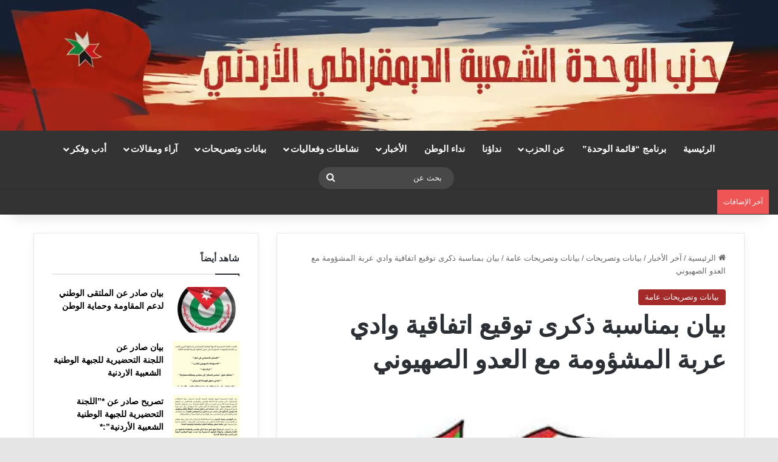

--- FILE ---
content_type: text/html; charset=UTF-8
request_url: https://wihdaparty.com/%D8%A8%D9%8A%D8%A7%D9%86-%D8%A8%D9%85%D9%86%D8%A7%D8%B3%D8%A8%D8%A9-%D8%B0%D9%83%D8%B1%D9%89-%D8%AA%D9%88%D9%82%D9%8A%D8%B9-%D8%A7%D8%AA%D9%81%D8%A7%D9%82%D9%8A%D8%A9-%D9%88%D8%A7%D8%AF%D9%8A-%D8%B9/
body_size: 48875
content:
<!DOCTYPE html>
<html dir="rtl" lang="ar" class="" data-skin="light">
<head>
	<meta charset="UTF-8" />
	<link rel="profile" href="https://gmpg.org/xfn/11" />
	<title>بيان بمناسبة ذكرى توقيع اتفاقية وادي عربة المشؤومة مع العدو الصهيوني | نداء الوطن</title><style id="wphb-used-css-post">@charset "UTF-8";img:is([sizes=auto i],[sizes^="auto," i]){contain-intrinsic-size:3000px 1500px}:root{--main-nav-background:#1f2024;--main-nav-secondry-background:rgba(0,0,0,0.2);--main-nav-primary-color:#0088ff;--main-nav-contrast-primary-color:#FFFFFF;--main-nav-text-color:#FFFFFF;--main-nav-secondry-text-color:rgba(225,255,255,0.5);--main-nav-main-border-color:rgba(255,255,255,0.07);--main-nav-secondry-border-color:rgba(255,255,255,0.04);--tie-buttons-radius:8px;--tie-buttons-color:transparent;--tie-buttons-border-width:1px;--tie-buttons-text:#34495e;--tie-buttons-border-color:#34495e;--tie-buttons-hover-color:#02172c;--tie-buttons-hover-text:#FFFFFF}.wp-block-audio{box-sizing:border-box}.wp-block-audio :where(figcaption){margin-top:.5em;margin-bottom:1em}.wp-block-button__link{box-sizing:border-box;cursor:pointer;text-align:center;word-break:break-word;align-content:center;height:100%;display:inline-block}:root :where(.wp-block-button .wp-block-button__link.is-style-outline),:root :where(.wp-block-button.is-style-outline > .wp-block-button__link){border:2px solid;padding:.667em 1.333em}:root :where(.wp-block-button .wp-block-button__link.is-style-outline:not(.has-text-color)),:root :where(.wp-block-button.is-style-outline > .wp-block-button__link:not(.has-text-color)){color:currentColor}:root :where(.wp-block-button .wp-block-button__link.is-style-outline:not(.has-background)),:root :where(.wp-block-button.is-style-outline > .wp-block-button__link:not(.has-background)){background-color:initial;background-image:none}.wp-block-code{box-sizing:border-box}.wp-block-code code{overflow-wrap:break-word;text-align:initial;white-space:pre-wrap;direction:ltr;font-family:inherit;display:block}.wp-block-columns{box-sizing:border-box;display:flex;flex-wrap:wrap!important;align-items:normal!important}@media (width >= 782px){.wp-block-columns{flex-wrap:nowrap!important}}:root :where(.wp-block-cover h1:not(.has-text-color)),:root :where(.wp-block-cover h2:not(.has-text-color)),:root :where(.wp-block-cover h3:not(.has-text-color)),:root :where(.wp-block-cover h4:not(.has-text-color)),:root :where(.wp-block-cover h5:not(.has-text-color)),:root :where(.wp-block-cover h6:not(.has-text-color)),:root :where(.wp-block-cover p:not(.has-text-color)){color:inherit}.wp-block-embed{overflow-wrap:break-word}.wp-block-embed :where(figcaption){margin-top:.5em;margin-bottom:1em}.wp-block-embed iframe{max-width:100%}.wp-block-group{box-sizing:border-box}h1.has-background,h3.has-background{padding:1.25em 2.375em}.wp-block-image>a,.wp-block-image>figure>a{display:inline-block}.wp-block-image img{box-sizing:border-box;vertical-align:bottom;max-width:100%;height:auto}.wp-block-image[style*=border-radius] img,.wp-block-image[style*=border-radius]>a{border-radius:inherit}.wp-block-image :where(figcaption){margin-top:.5em;margin-bottom:1em}:root :where(.wp-block-image.is-style-rounded img,.wp-block-image .is-style-rounded img){border-radius:9999px}.wp-block-image figure{margin:0}@keyframes turn-off-visibility{0%{opacity:1;visibility:visible}99%{opacity:0;visibility:visible}to{opacity:0;visibility:hidden}}@keyframes lightbox-zoom-out{0%{visibility:visible;transform:translate(50%,-50%) scale(1)}99%{visibility:visible}to{transform:translate(calc(((-100vw + var(--wp--lightbox-scrollbar-width))/ 2 + var(--wp--lightbox-initial-left-position)) * -1),calc(-50vh + var(--wp--lightbox-initial-top-position))) scale(var(--wp--lightbox-scale));visibility:hidden}}:root :where(.wp-block-latest-posts.is-grid){padding:0}:root :where(.wp-block-latest-posts.wp-block-latest-posts__list){padding-right:0}ul{box-sizing:border-box}:root :where(.wp-block-list.has-background){padding:1.25em 2.375em}:root :where(p.has-background){padding:1.25em 2.375em}:where(p.has-text-color:not(.has-link-color)) a{color:inherit}:where(.wp-block-post-comments-form) input:not([type=submit]),:where(.wp-block-post-comments-form) textarea{border:1px solid #949494;font-family:inherit;font-size:1em}:where(.wp-block-post-comments-form) input:where(:not([type=submit]):not([type=checkbox])),:where(.wp-block-post-comments-form) textarea{padding:calc(.667em + 2px)}.wp-block-pullquote{box-sizing:border-box;overflow-wrap:break-word;text-align:center;margin:0 0 1em;padding:4em 0}.wp-block-pullquote cite,.wp-block-pullquote p{color:inherit}.wp-block-pullquote p{margin-top:0}.wp-block-pullquote p:last-child{margin-bottom:0}.wp-block-pullquote cite,.wp-block-pullquote footer{position:relative}.wp-block-pullquote cite{color:inherit;display:block}.wp-block-post-template{box-sizing:border-box;max-width:100%;margin-top:0;margin-bottom:0;padding:0;list-style:none}.wp-block-quote{box-sizing:border-box}.wp-block-quote{overflow-wrap:break-word}.wp-block-quote.is-large:where(:not(.is-style-plain)),.wp-block-quote.is-style-large:where(:not(.is-style-plain)){margin-bottom:1em;padding:0 1em}.wp-block-quote.is-large:where(:not(.is-style-plain)) p,.wp-block-quote.is-style-large:where(:not(.is-style-plain)) p{font-size:1.5em;font-style:italic;line-height:1.6}.wp-block-quote.is-large:where(:not(.is-style-plain)) cite,.wp-block-quote.is-large:where(:not(.is-style-plain)) footer,.wp-block-quote.is-style-large:where(:not(.is-style-plain)) cite,.wp-block-quote.is-style-large:where(:not(.is-style-plain)) footer{text-align:left;font-size:1.125em}.wp-block-quote>cite{display:block}.wp-block-search__button{word-break:normal;margin-right:10px}.wp-block-search__label{width:100%}.wp-block-separator{border:none;border-top:2px solid}:root :where(.wp-block-separator.is-style-dots){text-align:center;height:auto;line-height:1}:root :where(.wp-block-separator.is-style-dots):before{color:currentColor;content:"···";letter-spacing:2em;padding-left:2em;font-family:serif;font-size:1.5em}.wp-block-separator.is-style-dots{background:0 0!important;border:none!important}:root :where(.wp-block-site-logo.is-style-rounded){border-radius:9999px}:root :where(.wp-block-social-links .wp-social-link a){padding:.25em}:root :where(.wp-block-social-links.is-style-logos-only .wp-social-link a){padding:0}:root :where(.wp-block-social-links.is-style-pill-shape .wp-social-link a){padding-left:.666667em;padding-right:.666667em}:root :where(.wp-block-tag-cloud.is-style-outline){flex-wrap:wrap;gap:1ch;display:flex}:root :where(.wp-block-tag-cloud.is-style-outline a){border:1px solid;margin-left:0;padding:1ch 2ch;font-size:unset!important;text-decoration:none!important}.wp-block-table{overflow-x:auto}.wp-block-table thead{border-bottom:3px solid}.wp-block-table td,.wp-block-table th{border:1px solid;padding:.5em}:root :where(.wp-block-table-of-contents){box-sizing:border-box}.wp-block-video{box-sizing:border-box}.wp-block-video :where(figcaption){margin-top:.5em;margin-bottom:1em}.editor-styles-wrapper,.entry-content{counter-reset:footnotes}:root{}:root .has-midnight-gradient-background{background:linear-gradient(-135deg,#020381,#2874fc)}.has-text-align-center{text-align:center}.has-text-align-right{text-align:right}.screen-reader-text{clip-path:inset(50%);border:0;width:1px;height:1px;margin:-1px;padding:0;position:absolute;overflow:hidden;word-wrap:normal!important}.screen-reader-text:focus{clip-path:none;color:#444;z-index:100000;background-color:#ddd;width:auto;height:auto;padding:15px 23px 14px;font-size:1em;line-height:normal;text-decoration:none;display:block;top:5px;right:5px}html :where(.has-border-color){border-style:solid}html :where([style*=border-top-color]){border-top-style:solid}html :where([style*=border-right-color]){border-left-style:solid}html :where([style*=border-bottom-color]){border-bottom-style:solid}html :where([style*=border-left-color]){border-right-style:solid}html :where([style*=border-width]){border-style:solid}html :where([style*=border-top-width]){border-top-style:solid}html :where([style*=border-right-width]){border-left-style:solid}html :where([style*=border-bottom-width]){border-bottom-style:solid}html :where([style*=border-left-width]){border-right-style:solid}html :where(img[class*=wp-image-]){max-width:100%;height:auto}html :where(.is-position-sticky){}@media screen and (width <= 600px){html :where(.is-position-sticky){}}.wp-block-audio :where(figcaption){color:#555;font-size:13px;text-align:center}.is-dark-theme .wp-block-audio :where(figcaption){color:#ffffffa6}.wp-block-audio{margin:0 0 1em}.wp-block-code{border:1px solid #ccc;border-radius:4px;font-family:Menlo,Consolas,monaco,monospace;padding:.8em 1em}.wp-block-embed :where(figcaption){color:#555;font-size:13px;text-align:center}.is-dark-theme .wp-block-embed :where(figcaption){color:#ffffffa6}.wp-block-embed{margin:0 0 1em}.blocks-gallery-caption{color:#555;font-size:13px;text-align:center}.is-dark-theme .blocks-gallery-caption{color:#ffffffa6}:root :where(.wp-block-image figcaption){color:#555;font-size:13px;text-align:center}.is-dark-theme :root :where(.wp-block-image figcaption){color:#ffffffa6}.wp-block-image{margin:0 0 1em}.wp-block-pullquote{border-bottom:4px solid;border-top:4px solid;color:currentColor;margin-bottom:1.75em}.wp-block-pullquote cite,.wp-block-pullquote footer,.wp-block-pullquote__citation{color:currentColor;font-size:.8125em;font-style:normal;text-transform:uppercase}.wp-block-quote{border-left:.25em solid;margin:0 0 1.75em;padding-left:1em}.wp-block-quote cite,.wp-block-quote footer{color:currentColor;font-size:.8125em;font-style:normal;position:relative}.wp-block-quote:where(.has-text-align-right){border-left:none;border-right:.25em solid;padding-left:0;padding-right:1em}.wp-block-quote:where(.has-text-align-center){border:none;padding-left:0}.wp-block-quote.is-large,.wp-block-quote.is-style-large,.wp-block-quote:where(.is-style-plain){border:none}.wp-block-search .wp-block-search__label{font-weight:700}.wp-block-search__button{border:1px solid #ccc;padding:.375em .625em}.wp-block-separator.has-css-opacity{opacity:.4}.wp-block-separator{border:none;border-bottom:2px solid;margin-left:auto;margin-right:auto}.wp-block-separator.has-alpha-channel-opacity{opacity:1}.wp-block-separator:not(.is-style-wide):not(.is-style-dots){width:100px}.wp-block-separator.has-background:not(.is-style-dots){border-bottom:none;height:1px}.wp-block-separator.has-background:not(.is-style-wide):not(.is-style-dots){height:2px}.wp-block-table{margin:0 0 1em}.wp-block-table td,.wp-block-table th{word-break:normal}.wp-block-table :where(figcaption){color:#555;font-size:13px;text-align:center}.is-dark-theme .wp-block-table :where(figcaption){color:#ffffffa6}.wp-block-video :where(figcaption){color:#555;font-size:13px;text-align:center}.is-dark-theme .wp-block-video :where(figcaption){color:#ffffffa6}.wp-block-video{margin:0 0 1em}:root :where(.wp-block-template-part.has-background){margin-bottom:0;margin-top:0;padding:1.25em 2.375em}/*! This file is auto-generated */.wp-block-button__link{color:#fff;background-color:#32373c;border-radius:9999px;box-shadow:none;text-decoration:none;padding:calc(.667em + 2px) calc(1.333em + 2px);font-size:1.125em}.wp-block-file__button{background:#32373c;color:#fff;text-decoration:none}.jetpack-sharing-buttons__services-list{display:flex;flex-direction:row;flex-wrap:wrap;gap:0;list-style-type:none;margin:5px;padding:0}.jetpack-sharing-buttons__services-list.has-small-icon-size{font-size:12px}.jetpack-sharing-buttons__services-list.has-normal-icon-size{font-size:16px}.jetpack-sharing-buttons__services-list.has-large-icon-size{font-size:24px}.jetpack-sharing-buttons__services-list.has-huge-icon-size{font-size:36px}@media print{.jetpack-sharing-buttons__services-list{display:none!important}}.editor-styles-wrapper .wp-block-jetpack-sharing-buttons{gap:0;padding-inline-start:0}ul.jetpack-sharing-buttons__services-list.has-background{padding:1.25em 2.375em}ul.filebird-block-filebird-gallery{margin:auto!important;padding:0!important;width:100%}ul.filebird-block-filebird-gallery.layout-grid{display:grid;grid-gap:20px;align-items:stretch;grid-template-columns:repeat(var(--columns),1fr);justify-items:stretch}ul.filebird-block-filebird-gallery.layout-grid li img{border:1px solid #ccc;box-shadow:-2px 2px 6px 0 rgba(0,0,0,.3);height:100%;max-width:100%;-o-object-fit:cover;object-fit:cover;width:100%}ul.filebird-block-filebird-gallery.layout-masonry{-moz-column-count:var(--columns);-moz-column-gap:var(--space);column-gap:var(--space);-moz-column-width:var(--min-width);columns:var(--min-width) var(--columns);display:block;overflow:auto}ul.filebird-block-filebird-gallery.layout-masonry li{margin-bottom:var(--space)}ul.filebird-block-filebird-gallery li{list-style:none}ul.filebird-block-filebird-gallery li figure{height:100%;margin:0;padding:0;position:relative;width:100%}ul.filebird-block-filebird-gallery li figure figcaption{background:linear-gradient(0deg,rgba(0,0,0,.7),rgba(0,0,0,.3) 70%,transparent);bottom:0;box-sizing:border-box;color:#fff;font-size:.8em;margin:0;max-height:100%;overflow:auto;padding:3em .77em .7em;position:absolute;text-align:center;width:100%;z-index:2}ul.filebird-block-filebird-gallery li figure figcaption a{color:inherit}:root{--wp--preset--color--black:#000000;--wp--preset--color--cyan-bluish-gray:#abb8c3;--wp--preset--color--white:#ffffff;--wp--preset--color--pale-pink:#f78da7;--wp--preset--color--vivid-red:#cf2e2e;--wp--preset--color--luminous-vivid-orange:#ff6900;--wp--preset--color--luminous-vivid-amber:#fcb900;--wp--preset--color--light-green-cyan:#7bdcb5;--wp--preset--color--vivid-green-cyan:#00d084;--wp--preset--color--pale-cyan-blue:#8ed1fc;--wp--preset--color--vivid-cyan-blue:#0693e3;--wp--preset--color--vivid-purple:#9b51e0;--wp--preset--gradient--vivid-cyan-blue-to-vivid-purple:linear-gradient(135deg,rgba(6,147,227,1) 0%,rgb(155,81,224) 100%);--wp--preset--gradient--light-green-cyan-to-vivid-green-cyan:linear-gradient(135deg,rgb(122,220,180) 0%,rgb(0,208,130) 100%);--wp--preset--gradient--luminous-vivid-amber-to-luminous-vivid-orange:linear-gradient(135deg,rgba(252,185,0,1) 0%,rgba(255,105,0,1) 100%);--wp--preset--gradient--luminous-vivid-orange-to-vivid-red:linear-gradient(135deg,rgba(255,105,0,1) 0%,rgb(207,46,46) 100%);--wp--preset--gradient--very-light-gray-to-cyan-bluish-gray:linear-gradient(135deg,rgb(238,238,238) 0%,rgb(169,184,195) 100%);--wp--preset--gradient--cool-to-warm-spectrum:linear-gradient(135deg,rgb(74,234,220) 0%,rgb(151,120,209) 20%,rgb(207,42,186) 40%,rgb(238,44,130) 60%,rgb(251,105,98) 80%,rgb(254,248,76) 100%);--wp--preset--gradient--blush-light-purple:linear-gradient(135deg,rgb(255,206,236) 0%,rgb(152,150,240) 100%);--wp--preset--gradient--blush-bordeaux:linear-gradient(135deg,rgb(254,205,165) 0%,rgb(254,45,45) 50%,rgb(107,0,62) 100%);--wp--preset--gradient--luminous-dusk:linear-gradient(135deg,rgb(255,203,112) 0%,rgb(199,81,192) 50%,rgb(65,88,208) 100%);--wp--preset--gradient--pale-ocean:linear-gradient(135deg,rgb(255,245,203) 0%,rgb(182,227,212) 50%,rgb(51,167,181) 100%);--wp--preset--gradient--electric-grass:linear-gradient(135deg,rgb(202,248,128) 0%,rgb(113,206,126) 100%);--wp--preset--gradient--midnight:linear-gradient(135deg,rgb(2,3,129) 0%,rgb(40,116,252) 100%);--wp--preset--font-size--small:13px;--wp--preset--font-size--medium:20px;--wp--preset--font-size--large:36px;--wp--preset--font-size--x-large:42px;--wp--preset--font-family--albert-sans:'Albert Sans',sans-serif;--wp--preset--font-family--alegreya:Alegreya,serif;--wp--preset--font-family--arvo:Arvo,serif;--wp--preset--font-family--bodoni-moda:'Bodoni Moda',serif;--wp--preset--font-family--bricolage-grotesque:'Bricolage Grotesque',sans-serif;--wp--preset--font-family--cabin:Cabin,sans-serif;--wp--preset--font-family--chivo:Chivo,sans-serif;--wp--preset--font-family--commissioner:Commissioner,sans-serif;--wp--preset--font-family--cormorant:Cormorant,serif;--wp--preset--font-family--courier-prime:'Courier Prime',monospace;--wp--preset--font-family--crimson-pro:'Crimson Pro',serif;--wp--preset--font-family--dm-mono:'DM Mono',monospace;--wp--preset--font-family--dm-sans:'DM Sans',sans-serif;--wp--preset--font-family--dm-serif-display:'DM Serif Display',serif;--wp--preset--font-family--domine:Domine,serif;--wp--preset--font-family--eb-garamond:'EB Garamond',serif;--wp--preset--font-family--epilogue:Epilogue,sans-serif;--wp--preset--font-family--fahkwang:Fahkwang,sans-serif;--wp--preset--font-family--figtree:Figtree,sans-serif;--wp--preset--font-family--fira-sans:'Fira Sans',sans-serif;--wp--preset--font-family--fjalla-one:'Fjalla One',sans-serif;--wp--preset--font-family--fraunces:Fraunces,serif;--wp--preset--font-family--gabarito:Gabarito,system-ui;--wp--preset--font-family--ibm-plex-mono:'IBM Plex Mono',monospace;--wp--preset--font-family--ibm-plex-sans:'IBM Plex Sans',sans-serif;--wp--preset--font-family--ibarra-real-nova:'Ibarra Real Nova',serif;--wp--preset--font-family--instrument-serif:'Instrument Serif',serif;--wp--preset--font-family--inter:Inter,sans-serif;--wp--preset--font-family--josefin-sans:'Josefin Sans',sans-serif;--wp--preset--font-family--jost:Jost,sans-serif;--wp--preset--font-family--libre-baskerville:'Libre Baskerville',serif;--wp--preset--font-family--libre-franklin:'Libre Franklin',sans-serif;--wp--preset--font-family--literata:Literata,serif;--wp--preset--font-family--lora:Lora,serif;--wp--preset--font-family--merriweather:Merriweather,serif;--wp--preset--font-family--montserrat:Montserrat,sans-serif;--wp--preset--font-family--newsreader:Newsreader,serif;--wp--preset--font-family--noto-sans-mono:'Noto Sans Mono',sans-serif;--wp--preset--font-family--nunito:Nunito,sans-serif;--wp--preset--font-family--open-sans:'Open Sans',sans-serif;--wp--preset--font-family--overpass:Overpass,sans-serif;--wp--preset--font-family--pt-serif:'PT Serif',serif;--wp--preset--font-family--petrona:Petrona,serif;--wp--preset--font-family--piazzolla:Piazzolla,serif;--wp--preset--font-family--playfair-display:'Playfair Display',serif;--wp--preset--font-family--plus-jakarta-sans:'Plus Jakarta Sans',sans-serif;--wp--preset--font-family--poppins:Poppins,sans-serif;--wp--preset--font-family--raleway:Raleway,sans-serif;--wp--preset--font-family--roboto:Roboto,sans-serif;--wp--preset--font-family--roboto-slab:'Roboto Slab',serif;--wp--preset--font-family--rubik:Rubik,sans-serif;--wp--preset--font-family--rufina:Rufina,serif;--wp--preset--font-family--sora:Sora,sans-serif;--wp--preset--font-family--source-sans-3:'Source Sans 3',sans-serif;--wp--preset--font-family--source-serif-4:'Source Serif 4',serif;--wp--preset--font-family--space-mono:'Space Mono',monospace;--wp--preset--font-family--syne:Syne,sans-serif;--wp--preset--font-family--texturina:Texturina,serif;--wp--preset--font-family--urbanist:Urbanist,sans-serif;--wp--preset--font-family--work-sans:'Work Sans',sans-serif}body .is-layout-flex{display:flex}.is-layout-flex{flex-wrap:wrap;align-items:center}.is-layout-flex>:is(*,div){margin:0}body .is-layout-grid{display:grid}.is-layout-grid>:is(*,div){margin:0}.has-black-color{color:var(--wp--preset--color--black)!important}.has-cyan-bluish-gray-color{color:var(--wp--preset--color--cyan-bluish-gray)!important}.has-white-color{color:var(--wp--preset--color--white)!important}.has-pale-pink-color{color:var(--wp--preset--color--pale-pink)!important}.has-vivid-red-color{color:var(--wp--preset--color--vivid-red)!important}.has-luminous-vivid-orange-color{color:var(--wp--preset--color--luminous-vivid-orange)!important}.has-luminous-vivid-amber-color{color:var(--wp--preset--color--luminous-vivid-amber)!important}.has-light-green-cyan-color{color:var(--wp--preset--color--light-green-cyan)!important}.has-vivid-green-cyan-color{color:var(--wp--preset--color--vivid-green-cyan)!important}.has-pale-cyan-blue-color{color:var(--wp--preset--color--pale-cyan-blue)!important}.has-vivid-cyan-blue-color{color:var(--wp--preset--color--vivid-cyan-blue)!important}.has-vivid-purple-color{color:var(--wp--preset--color--vivid-purple)!important}.has-black-background-color{background-color:var(--wp--preset--color--black)!important}.has-cyan-bluish-gray-background-color{background-color:var(--wp--preset--color--cyan-bluish-gray)!important}.has-white-background-color{background-color:var(--wp--preset--color--white)!important}.has-pale-pink-background-color{background-color:var(--wp--preset--color--pale-pink)!important}.has-vivid-red-background-color{background-color:var(--wp--preset--color--vivid-red)!important}.has-luminous-vivid-orange-background-color{background-color:var(--wp--preset--color--luminous-vivid-orange)!important}.has-luminous-vivid-amber-background-color{background-color:var(--wp--preset--color--luminous-vivid-amber)!important}.has-light-green-cyan-background-color{background-color:var(--wp--preset--color--light-green-cyan)!important}.has-vivid-green-cyan-background-color{background-color:var(--wp--preset--color--vivid-green-cyan)!important}.has-pale-cyan-blue-background-color{background-color:var(--wp--preset--color--pale-cyan-blue)!important}.has-vivid-cyan-blue-background-color{background-color:var(--wp--preset--color--vivid-cyan-blue)!important}.has-vivid-purple-background-color{background-color:var(--wp--preset--color--vivid-purple)!important}.has-black-border-color{border-color:var(--wp--preset--color--black)!important}.has-cyan-bluish-gray-border-color{border-color:var(--wp--preset--color--cyan-bluish-gray)!important}.has-white-border-color{border-color:var(--wp--preset--color--white)!important}.has-pale-pink-border-color{border-color:var(--wp--preset--color--pale-pink)!important}.has-vivid-red-border-color{border-color:var(--wp--preset--color--vivid-red)!important}.has-luminous-vivid-orange-border-color{border-color:var(--wp--preset--color--luminous-vivid-orange)!important}.has-luminous-vivid-amber-border-color{border-color:var(--wp--preset--color--luminous-vivid-amber)!important}.has-light-green-cyan-border-color{border-color:var(--wp--preset--color--light-green-cyan)!important}.has-vivid-green-cyan-border-color{border-color:var(--wp--preset--color--vivid-green-cyan)!important}.has-pale-cyan-blue-border-color{border-color:var(--wp--preset--color--pale-cyan-blue)!important}.has-vivid-cyan-blue-border-color{border-color:var(--wp--preset--color--vivid-cyan-blue)!important}.has-vivid-purple-border-color{border-color:var(--wp--preset--color--vivid-purple)!important}.has-vivid-cyan-blue-to-vivid-purple-gradient-background{background:var(--wp--preset--gradient--vivid-cyan-blue-to-vivid-purple)!important}.has-light-green-cyan-to-vivid-green-cyan-gradient-background{background:var(--wp--preset--gradient--light-green-cyan-to-vivid-green-cyan)!important}.has-luminous-vivid-amber-to-luminous-vivid-orange-gradient-background{background:var(--wp--preset--gradient--luminous-vivid-amber-to-luminous-vivid-orange)!important}.has-luminous-vivid-orange-to-vivid-red-gradient-background{background:var(--wp--preset--gradient--luminous-vivid-orange-to-vivid-red)!important}.has-very-light-gray-to-cyan-bluish-gray-gradient-background{background:var(--wp--preset--gradient--very-light-gray-to-cyan-bluish-gray)!important}.has-cool-to-warm-spectrum-gradient-background{background:var(--wp--preset--gradient--cool-to-warm-spectrum)!important}.has-blush-light-purple-gradient-background{background:var(--wp--preset--gradient--blush-light-purple)!important}.has-blush-bordeaux-gradient-background{background:var(--wp--preset--gradient--blush-bordeaux)!important}.has-luminous-dusk-gradient-background{background:var(--wp--preset--gradient--luminous-dusk)!important}.has-pale-ocean-gradient-background{background:var(--wp--preset--gradient--pale-ocean)!important}.has-electric-grass-gradient-background{background:var(--wp--preset--gradient--electric-grass)!important}.has-midnight-gradient-background{background:var(--wp--preset--gradient--midnight)!important}.has-small-font-size{font-size:var(--wp--preset--font-size--small)!important}.has-medium-font-size{font-size:var(--wp--preset--font-size--medium)!important}.has-large-font-size{font-size:var(--wp--preset--font-size--large)!important}.has-x-large-font-size{font-size:var(--wp--preset--font-size--x-large)!important}.has-albert-sans-font-family{font-family:var(--wp--preset--font-family--albert-sans)!important}.has-alegreya-font-family{font-family:var(--wp--preset--font-family--alegreya)!important}.has-arvo-font-family{font-family:var(--wp--preset--font-family--arvo)!important}.has-bodoni-moda-font-family{font-family:var(--wp--preset--font-family--bodoni-moda)!important}.has-bricolage-grotesque-font-family{font-family:var(--wp--preset--font-family--bricolage-grotesque)!important}.has-cabin-font-family{font-family:var(--wp--preset--font-family--cabin)!important}.has-chivo-font-family{font-family:var(--wp--preset--font-family--chivo)!important}.has-commissioner-font-family{font-family:var(--wp--preset--font-family--commissioner)!important}.has-cormorant-font-family{font-family:var(--wp--preset--font-family--cormorant)!important}.has-courier-prime-font-family{font-family:var(--wp--preset--font-family--courier-prime)!important}.has-crimson-pro-font-family{font-family:var(--wp--preset--font-family--crimson-pro)!important}.has-dm-mono-font-family{font-family:var(--wp--preset--font-family--dm-mono)!important}.has-dm-sans-font-family{font-family:var(--wp--preset--font-family--dm-sans)!important}.has-dm-serif-display-font-family{font-family:var(--wp--preset--font-family--dm-serif-display)!important}.has-domine-font-family{font-family:var(--wp--preset--font-family--domine)!important}.has-eb-garamond-font-family{font-family:var(--wp--preset--font-family--eb-garamond)!important}.has-epilogue-font-family{font-family:var(--wp--preset--font-family--epilogue)!important}.has-fahkwang-font-family{font-family:var(--wp--preset--font-family--fahkwang)!important}.has-figtree-font-family{font-family:var(--wp--preset--font-family--figtree)!important}.has-fira-sans-font-family{font-family:var(--wp--preset--font-family--fira-sans)!important}.has-fjalla-one-font-family{font-family:var(--wp--preset--font-family--fjalla-one)!important}.has-fraunces-font-family{font-family:var(--wp--preset--font-family--fraunces)!important}.has-gabarito-font-family{font-family:var(--wp--preset--font-family--gabarito)!important}.has-ibm-plex-mono-font-family{font-family:var(--wp--preset--font-family--ibm-plex-mono)!important}.has-ibm-plex-sans-font-family{font-family:var(--wp--preset--font-family--ibm-plex-sans)!important}.has-ibarra-real-nova-font-family{font-family:var(--wp--preset--font-family--ibarra-real-nova)!important}.has-instrument-serif-font-family{font-family:var(--wp--preset--font-family--instrument-serif)!important}.has-inter-font-family{font-family:var(--wp--preset--font-family--inter)!important}.has-josefin-sans-font-family{font-family:var(--wp--preset--font-family--josefin-sans)!important}.has-jost-font-family{font-family:var(--wp--preset--font-family--jost)!important}.has-libre-baskerville-font-family{font-family:var(--wp--preset--font-family--libre-baskerville)!important}.has-libre-franklin-font-family{font-family:var(--wp--preset--font-family--libre-franklin)!important}.has-literata-font-family{font-family:var(--wp--preset--font-family--literata)!important}.has-lora-font-family{font-family:var(--wp--preset--font-family--lora)!important}.has-merriweather-font-family{font-family:var(--wp--preset--font-family--merriweather)!important}.has-montserrat-font-family{font-family:var(--wp--preset--font-family--montserrat)!important}.has-newsreader-font-family{font-family:var(--wp--preset--font-family--newsreader)!important}.has-noto-sans-mono-font-family{font-family:var(--wp--preset--font-family--noto-sans-mono)!important}.has-nunito-font-family{font-family:var(--wp--preset--font-family--nunito)!important}.has-open-sans-font-family{font-family:var(--wp--preset--font-family--open-sans)!important}.has-overpass-font-family{font-family:var(--wp--preset--font-family--overpass)!important}.has-pt-serif-font-family{font-family:var(--wp--preset--font-family--pt-serif)!important}.has-petrona-font-family{font-family:var(--wp--preset--font-family--petrona)!important}.has-piazzolla-font-family{font-family:var(--wp--preset--font-family--piazzolla)!important}.has-playfair-display-font-family{font-family:var(--wp--preset--font-family--playfair-display)!important}.has-plus-jakarta-sans-font-family{font-family:var(--wp--preset--font-family--plus-jakarta-sans)!important}.has-poppins-font-family{font-family:var(--wp--preset--font-family--poppins)!important}.has-raleway-font-family{font-family:var(--wp--preset--font-family--raleway)!important}.has-roboto-font-family{font-family:var(--wp--preset--font-family--roboto)!important}.has-roboto-slab-font-family{font-family:var(--wp--preset--font-family--roboto-slab)!important}.has-rubik-font-family{font-family:var(--wp--preset--font-family--rubik)!important}.has-rufina-font-family{font-family:var(--wp--preset--font-family--rufina)!important}.has-sora-font-family{font-family:var(--wp--preset--font-family--sora)!important}.has-source-sans-3-font-family{font-family:var(--wp--preset--font-family--source-sans-3)!important}.has-source-serif-4-font-family{font-family:var(--wp--preset--font-family--source-serif-4)!important}.has-space-mono-font-family{font-family:var(--wp--preset--font-family--space-mono)!important}.has-syne-font-family{font-family:var(--wp--preset--font-family--syne)!important}.has-texturina-font-family{font-family:var(--wp--preset--font-family--texturina)!important}.has-urbanist-font-family{font-family:var(--wp--preset--font-family--urbanist)!important}.has-work-sans-font-family{font-family:var(--wp--preset--font-family--work-sans)!important}:root :where(.wp-block-pullquote){font-size:1.5em;line-height:1.6}#avatar-manager img{margin:2px 0;vertical-align:middle}#avatar-manager label+a{display:inline-block;margin-top:-6px}#avatar-manager .delete{color:red;padding:2px}#avatar-manager .delete:hover{background:red;color:#fff;text-decoration:none}@media (prefers-color-scheme:dark){:root{}}@media (prefers-color-scheme:light){:root{}}:root{}.popup{border-radius:10px;overflow:hidden;position:absolute;top:50%;left:50%;transform:translate(-50%,-50%);display:flex;align-items:center;justify-content:center;max-height:100%;max-width:100%}/*! This file is auto-generated */.dashicons{speak:never;text-decoration:inherit;text-transform:none;text-rendering:auto;-webkit-font-smoothing:antialiased;-moz-osx-font-smoothing:grayscale;vertical-align:top;text-align:center;width:20px;height:20px;font-family:dashicons;font-size:20px;font-style:normal;font-weight:400;line-height:1;transition:color .1s ease-in;display:inline-block}:root{--brand-color:#0669ff;--dark-brand-color:#0051cc;--bright-color:#FFF;--base-color:#2c2f34}html{-ms-touch-action:manipulation;touch-action:manipulation;-webkit-text-size-adjust:100%;-ms-text-size-adjust:100%}article,aside,figcaption,figure,footer,header,main,menu,nav{display:block}[hidden]{display:none}a{background-color:transparent}a:active,a:hover{outline-width:0}img{border-style:none}figure{margin:1em 0}button,input,select,textarea{font:inherit}button,input,select{overflow:visible}button,input,select,textarea{margin:0}button,select{text-transform:none}[type=button],[type=submit],button{cursor:pointer}[type=submit],button,html [type=button]{-webkit-appearance:button}button::-moz-focus-inner,input::-moz-focus-inner{border:0;padding:0}button:-moz-focusring,input:-moz-focusring{outline:1px dotted ButtonText}textarea{overflow:auto}[type=search]{-webkit-appearance:textfield}[type=search]::-webkit-search-cancel-button,[type=search]::-webkit-search-decoration{-webkit-appearance:none}*{padding:0;margin:0;list-style:none;border:0;outline:0;box-sizing:border-box}:after,:before{box-sizing:border-box}body{background:#f7f7f7;color:var(--base-color);font-family:-apple-system,BlinkMacSystemFont,"Segoe UI",Roboto,Oxygen,Oxygen-Sans,Ubuntu,Cantarell,"Helvetica Neue","Open Sans",Arial,sans-serif;font-size:13px;line-height:21px}.the-subtitle,h1,h3{line-height:1.4;font-weight:600}h1{font-size:41px;font-weight:700}h3{font-size:23px}.the-subtitle{font-size:17px}a{color:var(--base-color);text-decoration:none;transition:.15s}a:hover{color:var(--brand-color)}embed,img{max-width:100%;height:auto}iframe{max-width:100%}p{line-height:1.7}.screen-reader-text{clip:rect(1px,1px,1px,1px);position:absolute!important;height:1px;width:1px;overflow:hidden}.stream-title{margin-bottom:3px;font-size:11px;color:#a5a5a5;display:block}.tie-icon:before,[class*=" tie-icon-"],[class^=tie-icon-]{font-family:tiefonticon!important;speak:never;font-style:normal;font-weight:400;font-variant:normal;text-transform:none;line-height:1;-webkit-font-smoothing:antialiased;-moz-osx-font-smoothing:grayscale;display:inline-block}#autocomplete-suggestions,.tie-popup{display:none}.container{margin-right:auto;margin-left:auto;padding-left:15px;padding-right:15px}.container:after{content:"";display:table;clear:both}@media (min-width:768px){.container{width:100%}}@media (min-width:1200px){.container{max-width:1200px}}.tie-row{margin-left:-15px;margin-right:-15px}.tie-row:after{content:"";display:table;clear:both}.tie-col-md-12,.tie-col-md-4,.tie-col-md-8,.tie-col-xs-12{position:relative;min-height:1px;padding-left:15px;padding-right:15px}.tie-col-xs-12{float:left}.tie-col-xs-12{width:100%}@media (min-width:992px){.tie-col-md-12,.tie-col-md-4,.tie-col-md-8{float:left}.tie-col-md-4{width:33.3333333333%}.tie-col-md-8{width:66.6666666667%}.tie-col-md-12{width:100%}}.tie-alignleft{float:left}.tie-alignright{float:right}.clearfix:after,.clearfix:before{content:" ";display:block;height:0;overflow:hidden}.clearfix:after{clear:both}#tie-wrapper,.tie-container{height:100%;min-height:650px}.tie-container{position:relative;overflow:hidden}#tie-wrapper{background:#fff;position:relative;z-index:108;height:100%;margin:0 auto}.container-wrapper{background:#fff;border:1px solid rgba(0,0,0,.1);border-radius:2px;padding:30px}#content{margin-top:30px}@media (max-width:991px){#content{margin-top:15px}}.site-content{-ms-word-wrap:break-word;word-wrap:break-word}.boxed-layout #tie-wrapper,.boxed-layout .fixed-nav{max-width:1230px}.boxed-layout.wrapper-has-shadow #tie-wrapper{box-shadow:0 1px 7px rgba(171,171,171,.5)}@media (min-width:992px){.boxed-layout #main-nav.fixed-nav,.boxed-layout #tie-wrapper{width:95%}}.theme-header{background:#fff;position:relative;z-index:999}.theme-header:after{content:"";display:table;clear:both}.theme-header.has-shadow{box-shadow:rgba(0,0,0,.1) 0 25px 20px -20px}.theme-header.top-nav-below .top-nav{z-index:8}.is-stretch-header .container{max-width:100%}#menu-components-wrap{display:flex;justify-content:space-between;width:100%;flex-wrap:wrap}.header-layout-2 #menu-components-wrap{justify-content:center}.logo-row{position:relative}#logo{margin-top:40px;margin-bottom:40px;display:block;float:left}#logo img{vertical-align:middle}#logo a{display:inline-block}#logo.text-logo a{color:var(--brand-color)}#logo.text-logo a:hover{color:var(--dark-brand-color);opacity:.8}.tie-skin-inverted #tie-logo-default{display:none}.logo-text{font-size:50px;line-height:50px;font-weight:700}@media (max-width:670px){.logo-text{font-size:30px}}.has-full-width-logo.is-stretch-header .logo-container{padding:0}.has-full-width-logo #logo{margin:0}.has-full-width-logo #logo a,.has-full-width-logo #logo img{width:100%;height:auto;display:block}.has-full-width-logo #logo,.header-layout-2 #logo{float:none;text-align:center}.has-full-width-logo #logo img,.header-layout-2 #logo img{margin-right:auto;margin-left:auto}.has-full-width-logo .logo-container,.header-layout-2 .logo-container{width:100%;float:none}@media (max-width:991px){#theme-header.mobile-header-centered #logo{float:none;text-align:center}}.components{display:flex;align-items:center;justify-content:end}.components>li{position:relative}.components>li.social-icons-item{margin:0}.components>li>a{display:block;position:relative;width:30px;text-align:center;font-size:16px;white-space:nowrap}.components>li:hover>a,.components>li>a:hover{z-index:2}.components .avatar{border-radius:100%;position:relative;top:3px;max-width:20px}.components .search-bar form{width:auto;background:rgba(255,255,255,.1);line-height:36px;border-radius:50px;position:relative}.main-nav-light .main-nav .components .search-bar form,.top-nav-light .top-nav .components .search-bar form{background:rgba(0,0,0,.05)}.components #search-input{border:0;width:100%;background:0 0;padding:0 35px 0 20px;border-radius:0;font-size:inherit}.components #search-submit{position:absolute;right:0;top:0;width:40px;line-height:inherit;color:#777;background:0 0;font-size:15px;padding:0;transition:color .15s;border:none}.components #search-submit:hover{color:var(--brand-color)}.components .tie-weather-widget{color:var(--base-color)}.main-nav-dark .main-nav .tie-weather-widget{color:#fff}.top-nav-dark .top-nav .tie-weather-widget{color:#ccc}.components .icon-basecloud-bg:after{color:#fff}.main-nav-dark .main-nav .icon-basecloud-bg:after{color:#1f2024}.top-nav-dark .top-nav .icon-basecloud-bg:after{color:#1f2024}@media (max-width:991px){.logo-container{border-width:0;display:flex;flex-flow:row nowrap;align-items:center;justify-content:space-between}}.mobile-header-components{display:none;z-index:10;height:30px;line-height:30px;flex-wrap:nowrap;flex:1 1 0%}.mobile-header-components .components{float:none;display:flex!important;justify-content:flex-start}.mobile-header-components .components li.custom-menu-link{display:inline-block;float:none}.mobile-header-components .components li.custom-menu-link>a{width:20px;padding-bottom:15px}.mobile-header-components .components .comp-sub-menu{padding:10px}.dark-skin .mobile-header-components .components .comp-sub-menu{background:#1f2024}.mobile-header-components [class*=" tie-icon-"],.mobile-header-components [class^=tie-icon-]{font-size:18px;width:20px;height:20px;vertical-align:middle}.mobile-header-components .tie-mobile-menu-icon{font-size:20px}.mobile-header-components .nav-icon{display:inline-block;width:20px;height:2px;background-color:var(--base-color);position:relative;top:-4px;transition:background .4s ease}.mobile-header-components .nav-icon:after,.mobile-header-components .nav-icon:before{position:absolute;right:0;background-color:var(--base-color);content:"";display:block;width:100%;height:100%;transition:transform .4s,background .4s,right .2s ease;transform:translateZ(0);backface-visibility:hidden}.mobile-header-components .nav-icon:before{transform:translateY(-7px)}.mobile-header-components .nav-icon:after{transform:translateY(7px)}.dark-skin .mobile-header-components .nav-icon,.dark-skin .mobile-header-components .nav-icon:after,.dark-skin .mobile-header-components .nav-icon:before{background-color:#fff}#mobile-header-components-area_1 .components li.custom-menu-link>a{margin-right:15px}#mobile-header-components-area_1 .comp-sub-menu{left:0;right:auto}#mobile-header-components-area_2 .components{flex-direction:row-reverse}#mobile-header-components-area_2 .components li.custom-menu-link>a{margin-left:15px}#mobile-menu-icon:hover .nav-icon,#mobile-menu-icon:hover .nav-icon:after,#mobile-menu-icon:hover .nav-icon:before{background-color:var(--brand-color)}@media (max-width:991px){.logo-container:after,.logo-container:before{height:1px}.mobile-components-row .logo-wrapper{height:auto!important}.mobile-components-row .logo-container{flex-wrap:wrap}.mobile-components-row:not(.header-layout-1) #logo{flex:1 0 100%;order:-1}.mobile-components-row .mobile-header-components{padding:5px 0;height:45px}.mobile-components-row .mobile-header-components .components li.custom-menu-link>a{padding-bottom:0}#tie-body #mobile-container,.mobile-header-components{display:block}}.top-nav{background-color:#fff;position:relative;z-index:10;line-height:40px;border:1px solid rgba(0,0,0,.1);border-width:1px 0;color:var(--base-color);clear:both}.top-nav a:not(.button):not(:hover){color:var(--base-color)}.top-nav .components>li:hover>a{color:var(--brand-color)}.top-nav .search-bar{margin-top:3px;margin-bottom:3px;line-height:34px}.topbar-wrapper{display:flex;min-height:40px}.top-nav .tie-alignleft,.top-nav .tie-alignright{flex-grow:1;position:relative}.top-nav.has-breaking-news .tie-alignleft{flex:1 0 100px}.top-nav.has-breaking-news .tie-alignright{flex-grow:0;z-index:1}.top-menu .menu a{padding:0 10px}.top-menu .menu li:hover>a{color:var(--brand-color)}.top-menu .menu ul{display:none;position:absolute;background:#fff}.top-menu .menu li:hover>ul{display:block}.top-menu .menu li{position:relative}.top-menu .menu ul.sub-menu a{width:200px;line-height:20px;padding:10px 15px}.tie-alignright .top-menu{float:right;border-width:0 1px}.top-menu .menu .tie-current-menu>a{color:var(--brand-color)}@media (min-width:992px){.top-nav-boxed .topbar-wrapper{padding-right:15px;padding-left:15px}.top-nav-boxed .top-nav{background:0 0!important;border-width:0}.top-nav-boxed .topbar-wrapper{background:#fff;border:1px solid rgba(0,0,0,.1);border-width:1px 0;width:100%}.top-nav-boxed.has-shadow.top-nav-below .topbar-wrapper,.top-nav-boxed.has-shadow.top-nav-below-main-nav .topbar-wrapper{border-bottom-width:0!important}}.top-nav .tie-alignleft .components,.top-nav .tie-alignleft .components>li{float:left;justify-content:start}.top-nav .tie-alignleft .comp-sub-menu{right:auto;left:-1px}.top-nav-dark .top-nav{background-color:#2c2e32;color:#ccc}.top-nav-dark .top-nav *{border-color:rgba(255,255,255,.1)}.top-nav-dark .top-nav .breaking a{color:#ccc}.top-nav-dark .top-nav .breaking a:hover{color:#fff}.top-nav-dark .top-nav .components>li.social-icons-item .social-link:not(:hover) span,.top-nav-dark .top-nav .components>li>a{color:#ccc}.top-nav-dark .top-nav .components>li:hover>a{color:#fff}.top-nav-dark .top-nav .top-menu li a{color:#ccc;border-color:rgba(255,255,255,.04)}.top-nav-dark .top-menu ul{background:#2c2e32}.top-nav-dark .top-menu li:hover>a{background:rgba(0,0,0,.1);color:var(--brand-color)}.top-nav-dark.top-nav-boxed .top-nav{background-color:transparent}.top-nav-dark.top-nav-boxed .topbar-wrapper{background-color:#2c2e32}.main-nav-light #main-nav .weather-icon .icon-basecloud-bg,.main-nav-light #main-nav .weather-icon .icon-cloud,.main-nav-light #main-nav .weather-icon .icon-cloud-behind,.top-nav-light #top-nav .weather-icon .icon-basecloud-bg,.top-nav-light #top-nav .weather-icon .icon-cloud,.top-nav-light #top-nav .weather-icon .icon-cloud-behind{color:#d3d3d3}@media (max-width:991px){.theme-header .components,.top-menu,.top-nav:not(.has-breaking-news){display:none}}.breaking{display:none}.main-nav-wrapper{position:relative;z-index:4}.main-nav-below.top-nav-below-main-nav .main-nav-wrapper{z-index:9}.main-nav{background-color:var(--main-nav-background);color:var(--main-nav-primary-color);position:relative;border:1px solid var(--main-nav-main-border-color);border-width:1px 0}.main-menu-wrapper{position:relative}@media (min-width:992px){.header-menu .menu{display:flex}.header-menu .menu a{display:block;position:relative}.header-menu .menu>li>a{white-space:nowrap}.header-menu .menu .sub-menu a{padding:8px 10px}.header-menu .menu a:hover,.header-menu .menu li:hover>a{z-index:2}.header-menu .menu ul:not(.sub-menu-columns):not(.sub-menu-columns-item):not(.sub-list):not(.mega-cat-sub-categories):not(.slider-arrow-nav){box-shadow:0 2px 5px rgba(0,0,0,.1)}.header-menu .menu ul li{position:relative}.header-menu .menu ul a{border-width:0 0 1px;transition:.15s}.header-menu .menu ul ul{top:0;left:100%}#main-nav{z-index:9;line-height:60px}.main-menu .menu a{transition:.15s}.main-menu .menu>li>a{padding:0 14px;font-size:14px;font-weight:700}.main-menu .menu>li>.menu-sub-content{border-top:2px solid var(--main-nav-primary-color)}.main-menu .menu ul{line-height:20px;z-index:1}.main-menu .menu-sub-content{background:var(--main-nav-background);display:none;padding:15px;width:230px;position:absolute;box-shadow:0 3px 4px rgba(0,0,0,.2)}.main-menu .menu-sub-content a{width:200px}.main-menu ul li:hover>.menu-sub-content{display:block;z-index:1}nav.main-nav.menu-style-default .menu>li.tie-current-menu{border-bottom:5px solid var(--main-nav-primary-color);margin-bottom:-5px}nav.main-nav.menu-style-default .menu>li.tie-current-menu>a:after{content:"";width:20px;height:2px;position:absolute;margin-top:17px;left:50%;top:50%;bottom:auto;right:auto;transform:translateX(-50%) translateY(-50%);background:#2c2f34;transition:.3s}nav.main-nav.menu-style-solid-bg .menu>li.tie-current-menu>a,nav.main-nav.menu-style-solid-bg .menu>li:hover>a{background-color:var(--main-nav-primary-color);color:var(--main-nav-contrast-primary-color)}nav.main-nav .components>li:hover>a{color:var(--brand-color)}.main-nav .components li a:hover,.main-nav .menu ul li.current-menu-item:not(.mega-link-column)>a,.main-nav .menu ul li:hover>a:not(.megamenu-pagination){color:var(--main-nav-primary-color)}.main-nav .components li a,.main-nav .menu a{color:var(--main-nav-text-color)}.main-nav .components li a.button:hover{color:var(--main-nav-contrast-primary-color)}.main-nav-light{--main-nav-background:#FFFFFF;--main-nav-secondry-background:rgba(0,0,0,0.03);--main-nav-primary-color:var(--brand-color);--main-nav-contrast-primary-color:var(--bright-color);--main-nav-text-color:var(--base-color);--main-nav-secondry-text-color:rgba(0,0,0,0.5);--main-nav-main-border-color:rgba(0,0,0,0.1);--main-nav-secondry-border-color:rgba(0,0,0,0.08)}.main-nav-light.fixed-nav{background-color:rgba(255,255,255,.95)}.main-nav-dark{--main-nav-background:#1f2024;--main-nav-secondry-background:rgba(0,0,0,0.2);--main-nav-primary-color:var(--brand-color);--main-nav-contrast-primary-color:var(--bright-color);--main-nav-text-color:#FFFFFF;--main-nav-secondry-text-color:rgba(225,255,255,0.5);--main-nav-main-border-color:rgba(255,255,255,0.07);--main-nav-secondry-border-color:rgba(255,255,255,0.04)}.main-nav-dark .main-nav,.main-nav-dark .main-nav ul.cats-horizontal li a{border-width:0}.main-nav-dark .main-nav.fixed-nav{background-color:rgba(31,32,36,.95)}}@media (min-width:992px){.mega-menu>a:before,header .menu-item-has-children>a:before{content:"";position:absolute;right:10px;top:50%;bottom:auto;transform:translateY(-50%);font-family:tiefonticon!important;font-style:normal;font-weight:400;font-variant:normal;text-transform:none;content:"\f079";font-size:11px;line-height:1}.mega-menu .menu-item-has-children>a:before,header .menu-item-has-children .menu-item-has-children>a:before{content:"\f106";font-size:15px}.menu .mega-menu:not(.is-icon-only)>a,.menu>.menu-item-has-children:not(.is-icon-only)>a{padding-right:25px}}@media (min-width:992px){.main-nav-boxed .main-nav{border-width:0}.main-nav-boxed .main-menu-wrapper{float:left;width:100%;background-color:var(--main-nav-background);padding-right:15px}.main-nav-boxed.main-nav-light .main-menu-wrapper{border:1px solid var(--main-nav-main-border-color)}.dark-skin .main-nav-boxed.main-nav-light .main-menu-wrapper{border-width:0}.main-nav-boxed.main-nav-light .fixed-nav .main-menu-wrapper{border-color:transparent}.main-nav-below.top-nav-below #main-nav:not(.fixed-nav){bottom:-1px}.dark-skin .main-nav-below.top-nav-below-main-nav #main-nav{border-top-width:0}}.main-nav-boxed .fixed-nav .main-menu-wrapper,.main-nav-boxed .main-nav:not(.fixed-nav),.theme-header:not(.main-nav-boxed) .fixed-nav .main-menu-wrapper{background:0 0!important}@media only screen and (min-width:992px) and (max-width:1100px){.main-nav .menu>li:not(.is-icon-only)>a{padding-left:7px;padding-right:7px}.main-nav .menu>li:not(.is-icon-only)>a:before{display:none}}.theme-header .fixed-nav{position:fixed;width:100%;top:0;bottom:auto!important;z-index:100;will-change:transform;transform:translateY(-100%);transition:transform .3s;box-shadow:rgba(99,99,99,.2) 0 2px 8px 0;border-width:0;background-color:rgba(255,255,255,.95)}.theme-header .fixed-nav:not(.just-before-sticky){line-height:60px!important}.theme-header .fixed-nav .container{opacity:.95}.theme-header .fixed-nav .main-menu,.theme-header .fixed-nav .main-menu-wrapper{border-top:0}.theme-header .fixed-nav:not(.fixed-unpinned):not(.fixed-pinned) .tie-current-menu{border:none!important}@media (max-width:991px){.theme-header .fixed-nav{transition:none}}@media (max-width:991px){#tie-wrapper header#theme-header{box-shadow:none;background:0 0!important}.logo-container{border-width:0;box-shadow:0 3px 7px 0 rgba(0,0,0,.1)}.logo-container{background-color:#fff}.dark-skin .logo-container{background-color:#1f2024}.dark-skin #theme-header .logo-container.fixed-nav{background-color:rgba(31,32,36,.95)}.header-layout-2 .main-nav-wrapper{display:none}.main-menu-wrapper .main-menu-wrap{width:100%}}.comp-sub-menu{z-index:1;cursor:default;box-sizing:content-box;background:#fff;width:250px;padding:20px;display:none;position:absolute;right:0;overflow:hidden;box-shadow:0 2px 5px #0000001a}li.custom-menu-link:hover .comp-sub-menu{display:block}.comp-sub-menu li{width:100%;position:relative}.comp-sub-menu .button{margin-top:10px;display:block}.comp-sub-menu.dropdown-social-icons{width:160px;margin:0;padding:0;line-height:35px}.comp-sub-menu.dropdown-social-icons li{margin:0}.comp-sub-menu.dropdown-social-icons a{font-size:13px;display:block}.comp-sub-menu.dropdown-social-icons a span{color:var(--base-color)}.comp-sub-menu.dropdown-social-icons a .tie-social-icon{text-align:center;width:35px;display:inline-block}.comp-sub-menu.dropdown-social-icons li:last-child{border-bottom:0}.main-nav-dark .main-nav .comp-sub-menu,.top-nav-dark .top-nav .comp-sub-menu{color:#ccc;background:#1f2024}.main-nav-dark .main-nav .dropdown-social-icons li a span,.top-nav-dark .top-nav .dropdown-social-icons li a span{color:#ccc}.main-nav-dark .main-nav .comp-sub-menu a:not(:hover),.top-nav-dark .top-nav .comp-sub-menu a:not(:hover){color:#fff}.main-nav-dark .main-nav input,.top-nav-dark .top-nav input{color:#ccc}.top-nav-dark .top-nav .comp-sub-menu{background:#2c2e32}.top-nav-dark .top-nav input{color:#ccc}@media (width <= 767px){.magazine1:not(.has-builder):not(.error404) .main-content,.magazine1:not(.has-builder):not(.error404) .sidebar{padding-left:0;padding-right:0}}input,select,textarea{color:var(--base-color);background-color:#0000;border:1px solid #0000001a;border-radius:2px;outline:0;max-width:100%;padding:10px 12px;font-size:13px;line-height:23px;transition:background .3s,border .3s}input:hover,input[type=text]:focus,select:focus,select:hover,textarea:focus,textarea:hover{background-color:#00000008}input:not([type=checkbox]):not([type=radio]),textarea{appearance:none;outline:0}textarea{width:100%}select{-webkit-appearance:menulist;height:30px;padding:5px}@media (width <= 767px){input:not([type=submit]),select,textarea{font-size:16px!important}}.button,.generic-button a,.generic-button button,[type=submit]{background-color:var(--tie-buttons-color,var(--brand-color));width:auto;color:var(--tie-buttons-text,var(--bright-color));border-radius:var(--tie-buttons-radius,2px);border:var(--tie-buttons-border-width,0) solid var(--tie-buttons-border-color,var(--brand-color));text-align:center;cursor:pointer;vertical-align:middle;appearance:none;margin:0;padding:10px 25px;font-size:14px;font-weight:600;line-height:21px;text-decoration:none;transition:all .3s;display:inline-block;position:relative}.button:hover,.generic-button a:hover,.generic-button button:hover,[type=submit]:hover{background-color:var(--tie-buttons-hover-color,var(--dark-brand-color));color:var(--tie-buttons-hover-text,var(--bright-color));text-decoration:none}code,kbd,pre,samp,var{font-family:Inconsolata,Monaco,MonacoRegular,monospace;font-size:13px;line-height:1.6}pre{color:#3f3b36;border:1px solid var(--brand-color);border-left:10px solid var(--brand-color);text-align:left;tab-size:2;direction:ltr;background:url("https://b2755983.smushcdn.com/2755983/wp-content/themes/jannah/assets/images/code-bg.png?lossy=1&strip=1&webp=1") top/1px 40px;margin:20px 0;padding:1.43em;overflow:auto}code{color:#1a1a1a;background-color:#d1d1d1;padding:.125em .25em}kbd{vertical-align:text-bottom;color:#ddd;cursor:pointer;font-variant:small-caps;letter-spacing:1px;-webkit-touch-callout:none;user-select:none;background:#000;border-radius:3px;margin:2px;padding:0 4px;font-family:Consolas,Lucida Console,monospace;font-size:small;font-weight:600;display:inline-block;box-shadow:1px 1px 1px #777}::-moz-selection{background:var(--brand-color);color:var(--bright-color);text-shadow:none}::selection{background:var(--brand-color);color:var(--bright-color);text-shadow:none}.more-link{white-space:nowrap;word-wrap:normal;margin-top:10px}@media (width >= 992px){.sidebar-left .main-content{float:right;padding-left:5px}.sidebar-left .sidebar{float:left}.magazine1 .sidebar-left .main-content,.sidebar-left.magazine1 .main-content{padding-left:3px}}.full-width .main-content{width:100%}.is-thumb-overlay-disabled .post-thumb:hover{opacity:.85!important}.post-thumb{backface-visibility:hidden;height:100%;transition:opacity .2s;display:block;position:relative;transform:rotate(0)}.post-thumb img{width:100%;display:block}.post-thumb .post-cat-wrap{margin:0;position:absolute;bottom:10px;right:10px}.post-meta{margin:10px 0 8px;font-size:12px;overflow:hidden}.post-meta,.post-meta a:not(:hover){color:#666}.post-meta .meta-item{margin-right:8px;display:inline-block}.post-meta .meta-item.tie-icon:before{padding-right:3px}.post-meta .meta-item.date:before{content:""}.post-meta .tie-alignright .meta-item:last-child{margin:0!important}@media (width <= 767px){.entry-header .post-meta>div,.entry-header .post-meta>span,.main-content .post-meta>div,.main-content .post-meta>span{float:left}}.post-cat-wrap{z-index:3;pointer-events:auto;margin-bottom:5px;font-weight:400;line-height:0;display:block;position:relative;font-family:inherit!important}.post-cat{background:var(--brand-color);color:var(--bright-color);white-space:nowrap;word-wrap:normal;letter-spacing:0;border-radius:4px;margin-right:4px;padding:0 11px;font-size:13px;line-height:2em;transition:all .3s;display:inline-block;position:relative}.post-cat:first-child:last-child{margin:0}a.post-cat:hover{background:var(--dark-brand-color);color:var(--bright-color)}.tie-slider-nav{margin-top:-23px;transition:opacity;top:50%}.tie-slider-nav li{cursor:pointer;float:left;position:relative}.tie-slider-nav li:last-child{float:right}.tie-slider-nav li span{z-index:2;text-align:center;width:25px;height:46px;color:var(--base-color);background:#fff;border-radius:0 2px 2px 0;font-size:20px;line-height:46px;transition:all .3s;position:absolute}.tie-slider-nav li span:hover{background:var(--brand-color);color:var(--bright-color)}.dark-skin .tie-slider-nav li span:not(:hover){color:#ccc}.tie-slider-nav li:last-child span{border-radius:2px 0 0 2px;right:0}.tie-slider-nav a:hover{background:#0000001a}@media (width >= 992px){.tie-slider-nav{opacity:0}.main-slider:hover .tie-slider-nav{opacity:1}}@media (width <= 767px){.boxed-four-taller-slider .tie-slider-nav,.boxed-slider-three-slides-wrapper .tie-slider-nav{display:none}}#breadcrumb{margin:50px 0 0}#breadcrumb,#breadcrumb a:not(:hover){color:#666}#breadcrumb .delimiter{margin:0 3px;font-style:normal}.entry-header-outer #breadcrumb{margin:0 0 20px;padding:0}@media (width <= 767px){.page #breadcrumb .current,.page #breadcrumb em:last-of-type,.single-post #breadcrumb .current,.single-post #breadcrumb em:last-of-type{display:none}}.about-author{background:0 0;overflow:hidden;box-shadow:none!important}.about-author .author-avatar{float:left;line-height:0}.about-author .author-avatar img{transition:all .15s}.about-author .author-avatar:hover img{opacity:.8}.about-author .author-info{padding-left:20px;overflow:hidden}.about-author .author-name{font-size:18px;display:inline-block}.about-author .author-bio{margin:5px 0 10px}.entry .about-author .author-bio{font-size:13px}.about-author .social-icons{margin:0;padding:0}.about-author li.social-icons-item{float:left;margin:0;padding:0;list-style:none}.about-author li.social-icons-item a{width:auto;height:auto;font-size:15px}.about-author li.social-icons-item a span{width:24px}.about-author li.social-icons-item a:not(:hover) span{color:var(--base-color)}.about-author li.social-icons-item a:hover{background-color:#0000!important}@media (width <= 479px){.about-author{text-align:center}.about-author .author-avatar{float:none}.about-author .author-avatar img{margin:0 auto 10px;display:block}.about-author .author-info{padding:0}.about-author .social-icons li{float:none;display:inline-block}}.author-avatar{display:block}.author-avatar img{object-fit:cover;aspect-ratio:1;border-radius:50%;max-width:111px}a.author-avatar:hover{opacity:.8}.social-icons-item{float:right;margin-left:6px;position:relative}.social-icons-item .social-link span{color:var(--base-color);line-height:unset;transition:all .15s}.social-icons .social-icons-item .social-link,.social-icons-widget .social-icons-item .social-link{text-align:center;border-radius:2px;width:24px;height:24px;padding:0;line-height:24px;display:block}#theme-header .dropdown-social-icons .social-icons-item .social-link:hover span{color:#fff!important}.social-icons-widget .social-icons-item .social-link:hover span{color:#fff}.main-nav .components>li.social-icons-item .social-link:hover{background-color:#0000!important}.main-nav .components>li.social-icons-item .social-link:not(:hover) span{color:var(--main-nav-text-color)}.top-nav .components>li.social-icons-item .social-link:hover{background-color:#0000!important}.top-nav .components>li.social-icons-item .social-link:not(:hover) span{color:var(--base-color)}.social-icons-item .facebook-social-icon{background-color:#4080ff!important}.social-icons-item .facebook-social-icon span{color:#4080ff}.social-icons-item .twitter-social-icon{background-color:#000!important}.social-icons-item .twitter-social-icon span{color:#000}.social-icons-item .youtube-social-icon{background-color:#ef4e41!important}.social-icons-item .youtube-social-icon span{color:#ef4e41}.social-icons-item .rss-social-icon{background-color:#faa33d!important}.social-icons-item .rss-social-icon span{color:#faa33d}.social-icons-item .tumblr-social-icon{background-color:#35465c!important}.social-icons-item .tumblr-social-icon span{color:#35465c}.social-icons-item .telegram-social-icon{background-color:#08c!important}.social-icons-item .telegram-social-icon span{color:#08c}ul:not(.solid-social-icons) .social-icons-item a:not(:hover){background-color:#0000!important}.solid-social-icons .social-link{background-color:var(--base-color);transition:opacity .3s}.dark-skin .solid-social-icons .social-link{background-color:#27292d;border-color:#27292d}.solid-social-icons .social-link span{transition:all .1s;color:#fff!important}.solid-social-icons .social-link:hover{opacity:.8}.loader-overlay{inset:50% auto auto 50%;transform:translateX(-50%) translateY(-50%)}.spinner{user-select:none;text-align:center;width:5em;margin:auto}.show-more-button .spinner{width:3.101em}.spinner>div{background-color:var(--brand-color);color:var(--bright-color);float:left;border-radius:100%;width:1em;height:1em;animation:1.4s infinite both bouncedelay;display:block}.show-more-button .spinner>div{width:.7em;height:.7em}@keyframes bouncedelay{0%,80%,to{transform:scale(0)}40%{transform:scale(1)}}.spinner-circle{z-index:1;clip:rect(0,40px,40px,20px);width:40px;height:40px;animation:1.5s linear infinite parent-animate;position:absolute;top:-20px;left:-20px}.spinner-circle:after{content:"";width:40px;height:40px;color:var(--brand-color);clip:rect(0,40px,40px,20px);border-radius:50%;animation:1.5s ease-in-out infinite child-animate;position:absolute;box-shadow:inset 0 0 0 2px}@keyframes parent-animate{0%{transform:rotate(0)}to{transform:rotate(220deg)}}@keyframes child-animate{0%{transform:rotate(-140deg)}to{transform:rotate(140deg)}}.entry-header{margin-bottom:20px;padding:30px 30px 0}@media (width <= 991px){.entry-header{padding:20px 20px 0}}#tie-body .action a:hover,#tie-body .item-options a:hover,#tie-body .post-cat:hover,#tie-body .social-statistics-widget a:hover,#tie-body a.button:hover,#tie-body a.remove:hover{text-decoration:none!important}#is-scroller-outer{visibility:hidden;width:100px;height:0;overflow:scroll}#is-scroller{width:100%}.entry{font-size:15px;line-height:1.7}.entry p{margin-bottom:25px;line-height:1.7}.entry p:last-child{margin:0}@media (width <= 767px){.container-wrapper,.entry-content{padding:20px 15px}}@media (width <= 991px){.container.has-background{padding-left:0;padding-right:0}}.mag-box .posts-items li:first-child{margin-top:0}.mag-box{clear:both;margin-bottom:30px}@media (width <= 991px){.mag-box{margin-bottom:15px}}.mag-box .posts-items{clear:both;margin:0 -2%}.mag-box .posts-items li{float:left;width:50%;margin-top:24px;padding:0 2%}@media (width <= 670px){.mag-box .posts-items li{width:100%}.mag-box .posts-items li:not(:first-child){margin-top:14px}}.mag-box .post-title{font-size:20px;line-height:1.4}.mag-box .post-meta{margin:0 0 3px}.mag-box li:not(:first-child) .post-thumb{float:left;margin-right:15px}.mag-box li:not(:first-child) .post-title{font-size:16px}.show-more-button{text-align:center;cursor:pointer;clear:both;border:1px solid #0000001a;height:50px;font-weight:600;line-height:50px;display:block;position:relative}.mag-box .show-more-button{border-width:1px 0 0;margin:25px -30px -30px}@media (width <= 767px){.mag-box .show-more-button{margin:20px -15px -20px}}.show-more-button .spinner-circle{clip:rect(0,26px,26px,13px);width:26px;height:26px;top:-13px;left:-13px}.show-more-button .spinner-circle:after{clip:rect(0,26px,26px,13px);width:26px;height:26px;top:0;left:0}.page .entry-header-outer{padding-bottom:0}.page .entry-content{padding-top:30px}.search .entry-header-outer{border-radius:2px 2px 0 0}.search .entry-header-outer #breadcrumb{margin-bottom:20px;padding:0}.search .main-content>div:last-child{margin-bottom:0}.search .mag-box .container-wrapper{border-top-width:0;border-radius:0 0 2px 2px}.search .mag-box{margin-bottom:0}.entry-header-outer .about-author{background:0 0;border:none;margin-top:25px;padding:0}.media-page-layout{margin-top:0}.media-page-layout .loader-overlay{top:200px}.media-page-layout .thumb-overlay{pointer-events:none;overflow:hidden}.media-page-layout .thumb-overlay .thumb-title{font-size:24px;line-height:30px}.full-width .entry-header-outer{text-align:center}@media (width >= 480px){.full-width .entry-header-outer .author-info{text-align:left}}.full-width .media-page-layout:not(.masonry-with-spaces){padding-top:0}.search .entry-header-outer+#media-page-layout{margin-top:30px}.thumb-overlay{border-radius:2px;width:100%;height:100%;padding:30px;position:absolute;top:0;left:0}.thumb-overlay .thumb-content{z-index:3;pointer-events:none;backface-visibility:hidden;width:100%;padding:0 30px 20px;transition:bottom .3s;position:absolute;bottom:0;left:0}.thumb-overlay .meta-author a,.thumb-overlay .thumb-title a{pointer-events:auto}.thumb-overlay .post-meta,.thumb-overlay .thumb-title a{color:#fff!important}.thumb-overlay .thumb-title{color:#fff;font-size:30px}.thumb-overlay .thumb-title a:hover{color:#ccc}.thumb-overlay{backface-visibility:hidden}.thumb-overlay:after{content:"";z-index:1;backface-visibility:hidden;background-image:linear-gradient(#0000,#000000bf);height:65%;transition:opacity .2s;position:absolute;bottom:0;left:0;right:0}.wide-slider-three-slids-wrapper .thumb-overlay:after{height:85%}.grid-item:hover .thumb-overlay:after,.wide-slider-three-slids-wrapper .slide:hover .thumb-overlay:after{opacity:.9}.main-slider{z-index:3;position:relative}.main-slider .slider-main-container{width:100%;max-width:100%;padding:0}.main-slider .slide{background-position:top;background-repeat:no-repeat;background-size:cover;position:relative;overflow:hidden}@media (width <= 479px){.main-slider .thumb-title{font-size:16px!important}}@media (width <= 320px){.main-slider .post-cat{display:none}}@media (width >= 768px){.grid-3-slides .grid-item:first-child .thumb-title,.grid-4-big-first-half-second .grid-item:first-child .thumb-title{font-size:35px}.grid-4-slides .thumb-title,.grid-5-in-rows .grid-item:nth-child(-n+2) .thumb-title{font-size:24px}}@media (width <= 320px){.grid-3-slides .slide,.grid-4-big-first-half-second .slide,.grid-4-slides .slide,.grid-5-in-rows .slide,.grid-6-slides .slide{height:auto}.grid-3-slides .grid-item:nth-child(n),.grid-4-big-first-half-second .grid-item:nth-child(n),.grid-4-slides .grid-item:nth-child(n),.grid-5-in-rows .grid-item:nth-child(n),.grid-6-slides .grid-item:nth-child(n){height:120px;width:100%!important;margin-right:0!important}}.block-head-1 .the-global-title{border-bottom:2px solid #0000001a;margin-bottom:20px;padding:0 0 15px;font-size:17px;position:relative}.block-head-1 .the-global-title:after{content:"";background:#2c2f34;width:40px;height:2px;position:absolute;bottom:-2px;left:0}.dark-skin .block-head-1 .the-global-title:after{background:#fff}.block-head-1 .the-global-title:before{content:"";border-top:5px solid #2c2f34;border-left:0;border-right:5px solid #0000;width:0;height:0;position:absolute;bottom:-5px;left:0}.dark-skin .block-head-1 .the-global-title:before{border-top-color:#fff}.block-head-1 .dark-skin .widget-title:after{background:#fff}.block-head-1 .dark-skin .widget-title:before{border-top-color:#fff}.block-head-1 #footer .widget-title:before{display:none}.block-head-1 #footer .widget-title{border-bottom:0}.dark-skin .block-head-1 .the-global-title:after{background:#fff}.block-head-1 .dark-skin .the-global-title,.dark-skin .block-head-1 .the-global-title{color:#fff;border-bottom-color:#ffffff1a}.mag-box .breaking-title{margin-top:-1px;padding-left:20px;padding-right:20px;line-height:40px}.mag-box .breaking{background-color:#fff;border:1px solid #0000001a;border-left-width:0;height:40px}.mag-box .ticker-content,.mag-box .ticker-swipe{height:38px;line-height:38px}@media (width >= 671px){.miscellaneous-box li:first-child .post-title{font-size:36px;line-height:1.2}}.miscellaneous-box li:not(:first-child) .post-thumb{margin:0 0 5px!important}.miscellaneous-box .posts-items li{width:33.3333%;margin-top:30px}.miscellaneous-box .posts-items li:first-child{width:96%;margin:0 2%;padding:0;position:relative}@media (width >= 480px){.miscellaneous-box .posts-items li:first-child{background-color:#0003;min-height:180px}}.miscellaneous-box .posts-items li:nth-child(3n+2){clear:both}@media (width <= 670px){.miscellaneous-box .posts-items li{width:50%}.miscellaneous-box .posts-items li:nth-child(3n+2){clear:none}.miscellaneous-box .posts-items li:nth-child(2n+2){clear:both}.miscellaneous-box li:first-child .post-content{padding:10px 15px}}@media (width <= 479px){.miscellaneous-box li:first-child .post-title{max-height:2.4em;font-size:18px;overflow:hidden}.miscellaneous-box li:first-child .post-meta{max-height:2em}.miscellaneous-box li:first-child .post-cat{display:none}}@media (width <= 380px){.miscellaneous-box .posts-items li{width:100%}}@media (width >= 992px){.full-width .miscellaneous-box .posts-items{margin:0 -1.33%}.full-width .miscellaneous-box .posts-items li:first-child{width:97.34%;margin:0 1.33%}.full-width .miscellaneous-box .posts-items li:not(:first-child){width:25%;padding:0 1.33%}.full-width .miscellaneous-box .posts-items li:nth-child(3n+2){clear:none}.full-width .miscellaneous-box .posts-items li:nth-child(4n+2){clear:left}}.full-width-img-news-box .posts-items li{float:none;width:100%}@media (width >= 992px){.full-width-img-news-box .posts-items li:not(:first-child){margin-top:40px}}.full-width-img-news-box .posts-items li .post-title{font-size:30px;line-height:1.2}@media (width <= 767px){.full-width-img-news-box .posts-items li .post-title{font-size:25px}}@media (width <= 670px){.full-width-img-news-box .posts-items li .post-title{font-size:20px}}.full-width-img-news-box .posts-items li .post-thumb{width:100%;margin-bottom:10px;float:none!important}.full-width-img-news-box .posts-items .post-meta{clear:both}.full-width-img-news-box .posts-items .entry{margin-top:10px}.big-thumb-left-box li:first-child .post-content{padding:12px 20px}.big-thumb-left-box li:first-child .post-thumb{margin-bottom:0}.fullwidth-slider-wrapper{background:0 0;overflow:hidden}.fullwidth-slider-wrapper .thumb-overlay .container{max-width:850px;padding:0}.fullwidth-slider-wrapper .post-cat-wrap{margin-bottom:10px}.fullwidth-slider-wrapper .thumb-content{padding:0;position:relative;top:0}.wide-next-prev-slider-wrapper .slider-main-container{max-width:1200px;padding:0 15px}.wide-next-prev-slider-wrapper .tie-slider-nav{opacity:1;width:90%;left:5%}.wide-next-prev-slider-wrapper .tie-slider-nav span{color:#fff;font-size:80px;background:0 0!important}.wide-next-prev-slider-wrapper .tie-slider-nav li:hover span{color:var(--brand-color)}@media (width <= 767px){.wide-next-prev-slider-wrapper .tie-slider-nav{width:98%;left:1%}.wide-next-prev-slider-wrapper .tie-slider-nav span{font-size:50px}}.wide-slider-with-navfor-wrapper .thumb-title{text-overflow:ellipsis;-webkit-box-orient:vertical;max-width:850px;display:-webkit-box;overflow:hidden}@media (width >= 768px){.wide-slider-with-navfor-wrapper .thumb-title{-webkit-line-clamp:2;max-height:2.5em;font-size:30px}}@media (width >= 992px){.full-width .wide-slider-with-navfor-wrapper .thumb-title{-webkit-line-clamp:3;max-height:4em;font-size:40px}}.wide-slider-three-slids-wrapper{min-height:390px}.wide-slider-three-slids-wrapper .slide{height:390px}.wide-slider-three-slids-wrapper .thumb-overlay{padding:20px}.wide-slider-three-slids-wrapper .thumb-overlay .container{padding:0}.wide-slider-three-slids-wrapper .thumb-content{padding:20px}.wide-slider-three-slids-wrapper .thumb-title{font-size:24px}@media (width <= 1199px){.wide-slider-three-slids-wrapper{min-height:330px}.wide-slider-three-slids-wrapper .slide{height:330px}}@media (width <= 767px){.wide-slider-three-slids-wrapper{min-height:280px}.wide-slider-three-slids-wrapper .slide{height:280px}.wide-slider-three-slids-wrapper .thumb-title{font-size:20px}}@media (width <= 479px){.wide-slider-three-slids-wrapper{min-height:220px}.wide-slider-three-slids-wrapper .slide{height:220px}}.boxed-slider-three-slides-wrapper{min-height:318px}.boxed-slider-three-slides-wrapper .thumb-content,.boxed-slider-three-slides-wrapper .thumb-overlay{padding:20px}@media (width <= 1024px){.boxed-slider-three-slides-wrapper{min-height:280px}.boxed-slider-three-slides-wrapper .slide{height:280px}}@media (width <= 767px){.boxed-slider-three-slides-wrapper{min-height:220px}.boxed-slider-three-slides-wrapper .slide{height:220px}}.boxed-four-taller-slider{min-height:440px;margin-bottom:10px}.boxed-four-taller-slider .slide{height:440px;margin:0 2px}.boxed-four-taller-slider .thumb-content,.boxed-four-taller-slider .thumb-overlay{padding:20px}@media (width <= 1024px){.boxed-four-taller-slider{min-height:220px}.boxed-four-taller-slider .slide{height:220px}.boxed-four-taller-slider .thumb-title{-webkit-line-clamp:3;text-overflow:ellipsis;-webkit-box-orient:vertical;max-height:4.2em;line-height:1.4;display:-webkit-box;overflow:hidden}}@media (width <= 900px){.boxed-four-taller-slider{min-height:180px}.boxed-four-taller-slider .slide{height:180px}}.boxed-slider-wrapper{height:auto}.boxed-slider-wrapper .slide{height:380px;margin:0}.boxed-slider-wrapper .thumb-title{font-size:38px}@media (width >= 992px){.full-width .boxed-slider-wrapper .slide{height:480px}.boxed-slider-wrapper .thumb-content{max-width:80%}}@media (width <= 767px){.boxed-slider-wrapper .slide{height:300px}.boxed-slider-wrapper .thumb-content,.boxed-slider-wrapper .thumb-overlay{padding:20px}.boxed-slider-wrapper .thumb-title{font-size:25px}}@media (width <= 670px){.boxed-slider-wrapper .slide{height:250px}}@media (width <= 479px){.boxed-slider-wrapper .slide{height:200px}.boxed-slider-wrapper .thumb-title{font-size:20px}}.grid-2-big .slide{height:360px}@media (width >= 992px){.full-width .grid-2-big .slide{height:400px}}@media (width >= 768px){.grid-2-big .thumb-title{font-size:30px}}@media (width <= 767px){.grid-2-big .slide{height:200px}}.grid-2-big .grid-item{float:left;width:calc(50% - 4px);height:100%}.grid-2-big .grid-item:nth-child(2){width:calc(50% - 4px);height:100%;margin-right:0}@media (width <= 479px){.grid-2-big .slide{height:auto}.grid-2-big .grid-item:nth-child(n){width:calc(100% - 4px);height:180px;margin-right:0}}.grid-3-slides .slide{height:380px}@media (width <= 767px){.grid-3-slides .slide{height:300px}}@media (width >= 992px){.full-width .grid-3-slides .slide{height:470px}}.grid-3-slides .grid-item:first-child{float:left;width:calc(66% - 4px);height:calc(100% - 4px)}.grid-3-slides .grid-item:nth-child(n+2){width:34%;height:calc(50% - 4px);margin-right:0}@media (width <= 600px){.grid-3-slides .slide{height:auto;display:block}.grid-3-slides .grid-item:nth-child(n){height:140px}.grid-3-slides .grid-item:first-child{width:100%;height:200px;margin-right:0}.grid-3-slides .grid-item:nth-child(2n){clear:none;width:calc(50% - 4px);margin-right:4px}.grid-3-slides .grid-item:nth-child(n+3):nth-child(odd){clear:none;width:50%;margin-right:0}}.grid-4-big-first-half-second .slide{height:700px;display:block}@media (width <= 767px){.grid-4-big-first-half-second .slide{height:480px}}.grid-4-big-first-half-second .grid-item:first-child{width:100%;height:40%}.grid-4-big-first-half-second .grid-item:nth-child(2){width:100%;height:calc(30% - 4px)}.grid-4-big-first-half-second .grid-item:nth-child(3){width:calc(50% - 4px);height:calc(30% - 4px);margin-right:4px}.grid-4-big-first-half-second .grid-item:nth-child(4){width:50%;height:calc(30% - 4px);margin-right:0}.grid-4-big-first-half-second .grid-item:nth-child(odd):last-child{width:100%;margin-left:0;margin-right:0}@media (width >= 992px){.full-width .grid-4-big-first-half-second .slide{height:450px}.full-width .grid-4-big-first-half-second .grid-item{float:left;height:calc(50% - 2px)}.full-width .grid-4-big-first-half-second .grid-item:first-child{width:calc(50% - 4px);height:100%}.full-width .grid-4-big-first-half-second .grid-item:nth-child(2){width:50%;margin-right:0}.full-width .grid-4-big-first-half-second .grid-item:nth-child(3){width:calc(25% - 4px)}.full-width .grid-4-big-first-half-second .grid-item:nth-child(4){width:25%;margin-right:0}}.grid-4-slides .slide{height:auto}.grid-4-slides .grid-item:nth-child(n){width:calc(50% - 4px);height:180px}@media (width >= 992px){.full-width .grid-4-slides .grid-item:nth-child(n){height:250px}}@media (width <= 767px){.grid-4-slides .grid-item:nth-child(n){height:150px}}.grid-4-slides .grid-item:nth-child(2),.grid-4-slides .grid-item:nth-child(4){width:50%;margin-right:0}.grid-4-slides .grid-item:nth-child(odd):last-child{width:100%;margin-left:0;margin-right:0}.grid-5-in-rows .slide{height:auto}.grid-5-in-rows .grid-item:nth-child(n){height:180px}@media (width >= 992px){.full-width .grid-5-in-rows .grid-item:nth-child(n){height:250px}}@media (width <= 767px){.grid-5-in-rows .grid-item:nth-child(n){height:150px}}.grid-5-in-rows .grid-item:first-child,.grid-5-in-rows .grid-item:nth-child(2){width:calc(50% - 2px)}.grid-5-in-rows .grid-item:nth-child(2){margin-right:0}.grid-5-in-rows .grid-item:nth-child(3){clear:left}.grid-5-in-rows .grid-item:nth-child(3),.grid-5-in-rows .grid-item:nth-child(4){width:calc(33.3334% - 4px)}.grid-5-in-rows .grid-item:nth-child(5){width:calc(33.337% - 2px);margin-right:0}@media (width <= 991px){.grid-5-in-rows .grid-item:nth-child(5){width:33.334%}}@media (width <= 600px){.grid-5-in-rows .slide{height:auto;display:block}.grid-5-in-rows .grid-item:nth-child(n){height:140px}.grid-5-in-rows .grid-item:first-child{width:100%;height:200px;margin-right:0}.grid-5-in-rows .grid-item:nth-child(2n){clear:none;width:calc(50% - 4px);margin-right:4px}.grid-5-in-rows .grid-item:nth-child(n+3):nth-child(odd){clear:none;width:50%;margin-right:0}}.grid-5-big-centerd .slide{flex-flow:wrap;display:flex}.grid-5-big-centerd .tie-slider-nav+.slide{display:flex!important}.grid-5-big-centerd .grid-item:nth-child(n+2){height:calc(50% - 4px)}.grid-5-big-centerd .grid-item:first-child{order:3}.grid-5-big-centerd .grid-item:nth-child(2){order:1}.grid-5-big-centerd .grid-item:nth-child(3){order:2}.grid-5-big-centerd .grid-item:nth-child(4){order:4}.grid-5-big-centerd .grid-item:nth-child(5){order:5}.grid-5-big-centerd .grid-item:nth-child(n+4){width:25%;margin-right:0}@media (width >= 992px){.full-width .grid-5-big-centerd .slide{box-orient:vertical;box-direction:normal;flex-flow:column wrap;align-content:flex-start}}@media (width >= 992px){.full-width .grid-5-first-big .grid-item:nth-child(n+2){height:calc(50% - 2px)}}.grid-6-slides{min-height:180px}@media (width <= 991px){.grid-6-slides{min-height:100px}}.grid-6-slides .slide{height:auto}.grid-6-slides .grid-item{float:left}.grid-6-slides .grid-item:nth-child(n){width:calc(33.1% - 3px);height:180px}@media (width >= 992px){.full-width .grid-6-slides .grid-item:nth-child(n){height:225px}}@media (width <= 767px){.grid-6-slides .grid-item:nth-child(n){height:145px}}.grid-6-slides .grid-item:nth-child(4){clear:left}.grid-6-slides .grid-item:nth-child(3),.grid-6-slides .grid-item:nth-child(6){width:calc(33.337% - 2.5px);margin-right:0}@media (width <= 991px){.grid-6-slides .grid-item:nth-child(3),.grid-6-slides .grid-item:nth-child(6){width:33.32%}}@media (width <= 600px){.grid-6-slides .slide{flex-flow:wrap;display:flex}.grid-6-slides .tie-slider-nav+.slide{display:flex!important}.grid-6-slides .grid-item:nth-child(odd){flex-grow:1;width:calc(50% - 4px);margin-right:4px}.grid-6-slides .grid-item:nth-child(odd):last-child{margin-left:0;margin-right:0}.grid-6-slides .grid-item:nth-child(2n){clear:none;flex-grow:0;width:50%;margin-right:0}}.side-aside{z-index:111;visibility:hidden;width:350px;max-width:100%;height:100%;transition:transform .5s,visibility .5s;transition-timing-function:cubic-bezier(.55,0,.1,1) 0s;background:#fff top/cover no-repeat;position:fixed;top:0;overflow-y:auto}@media (width >= 992px){.side-aside{right:0;transform:translate(350px)}.side-aside:not(.slide-sidebar-desktop){display:none}}#footer .container-wrapper{box-shadow:none;background:0 0;margin:0;padding:15px 0}.site-footer{margin-top:50px;padding:0}@media (width <= 991px){.site-footer{margin-top:30px}}.site-footer .widget{border:0;margin-bottom:0}.site-footer .widget.buddypress{margin-bottom:30px}.site-footer .widget.tie-weather-widget{margin:15px 0}@media (width <= 767px){.site-footer .widget{margin-bottom:20px}}.site-footer .widget_nav_menu li{list-style:none}.site-footer .posts-list-counter .posts-list-items li.widget-post-list:before{border-color:#2c2f34}@media (width >= 992px){.footer-boxed-widget-area{border:1px solid #ffffff1a;border-radius:2px;margin-bottom:50px;padding:30px 30px 0}.footer-boxed-widget-area:first-child{margin-top:50px}.footer-boxed-widget-area:last-child{margin-bottom:30px}.footer-boxed-widget-area>.tie-row>[class*=tie-col]{padding-left:10px;padding-right:10px}#footer .footer-boxed-widget-area .container-wrapper{margin-bottom:30px;padding:0}}.site-info{text-align:center;background:#161619;padding:20px 0;line-height:32px}.copyright-text{font-size:13px}.site-info .social-icons{text-align:center}.site-info .social-icons li{float:none;margin:0;display:inline-block}@media (width <= 767px){.site-info .social-icons li a{margin-top:10px;font-size:18px;width:48px!important;height:48px!important;line-height:48px!important}}.site-info .social-icons li a span{color:#ccc}.site-info .social-icons li a:hover span{color:#fff}@media (width <= 767px){.site-info .tie-alignleft,.site-info .tie-alignright{float:none}}@media (width >= 768px){.site-info-layout-2 .copyright-text-first{float:left}.site-info-layout-2 ul.social-icons{float:right;margin:0 0 0 10px}}a.go-to-top-button{background:var(--brand-color);text-align:center;z-index:3;color:#fff;border-radius:50%;width:42px;height:42px;font-size:22px;line-height:40px;transition:all .3s;display:block;position:fixed;bottom:-100px;right:20px;box-shadow:0 5px 25px #0000004d}a.go-to-top-button:hover{opacity:.85}@media (width <= 767px){a.go-to-top-button{right:5px}}.dark-skin{}.dark-skin,.dark-skin body{background-color:var(--tie-dark-skin-bg-main,#1f2024);color:#fff}.dark-skin .change-skin-icon:before{content:""}.dark-skin .wp-caption .wp-caption-text,.dark-skin input:not([type=submit]),.dark-skin select,.dark-skin textarea{color:#ccc}.dark-skin .entry h1,.dark-skin .entry h3,.dark-skin a:not(:hover){color:#fff}.dark-skin #autocomplete-suggestions,.dark-skin .about-author .social-icons li.social-icons-item a:not(:hover) span,.dark-skin .post-meta,.dark-skin .post-meta a:not(:hover),.dark-skin .timeline-widget ul li .date{color:#ccc!important}.dark-skin .latest-tweets-widget .slider-links .tie-slider-nav span,.dark-skin .show-more-button,.dark-skin code,.dark-skin input:not([type=submit]),.dark-skin kbd,.dark-skin pre,.dark-skin samp,.dark-skin select,.dark-skin textarea{border-color:#ffffff1a}.dark-skin #theme-header,.dark-skin #tie-wrapper{background-color:var(--tie-dark-skin-bg,#27292d)}.dark-skin .boxed-four-taller-slider li:not(.slick-active) button:not(:hover),.dark-skin .boxed-slider-three-slides-wrapper li:not(.slick-active) button:not(:hover){background-color:#ffffff1a}.dark-skin .tie-slider-nav span{background:#18191c}.dark-skin .boxed-layout.wrapper-has-shadow #tie-wrapper{box-shadow:0 1px 10px #0000004d}.dark-skin .container-wrapper{background-color:var(--tie-dark-skin-bg-main,#1f2024);border-color:#ffffff1a}.dark-skin .widget a:not(:hover),.dark-skin .widget-title,.dark-skin .widget-title a:not(:hover){color:#fff}.dark-skin .widget_layered_nav_filters a,.dark-skin .widget_tag_cloud .tagcloud a{border-color:#ffffff1a}.dark-skin .timeline-widget ul:before{background:#0000004d}.dark-skin .timeline-widget .date:before{background:var(--tie-dark-skin-bg,#27292d);border-color:#0000004d}.dark-skin .magazine1 .entry-header-outer+.mag-box{border-top:1px solid #ffffff1a}@media (width <= 991px){.dark-skin .post-has-toggle #the-post .entry:not(.is-expanded):before{background-image:linear-gradient(to bottom,#1f202426 50%,var(--tie-dark-skin-bg-main,#1f2024) 100%)}}.dark-skin .entry-header .entry-title{color:#fff}.dark-skin .share-buttons-bottom{border-color:#ffffff1a}.dark-skin .magazine1 .share-buttons-bottom{background:var(--tie-dark-skin-bg-main,#1f2024)}.dark-skin .site-footer{background-color:#1c1d21}.dark-skin .mag-box:not(.tabs-box){background-color:#0000}.dark-skin .mag-box .breaking{border-color:#ffffff1a}.dark-skin .mag-box .breaking,.dark-skin .mag-box .ticker-content,.dark-skin .mag-box .ticker-swipe{background-color:#27292d}.sidebar .container-wrapper,.sidebar .tie-weather-widget{margin-bottom:30px}@media (max-width:991px){.sidebar .container-wrapper,.sidebar .tie-weather-widget{margin-bottom:15px}}body:not(.has-builder) .sidebar .container-wrapper:last-child,body:not(.has-builder) .sidebar .tie-weather-widget:last-child{margin-bottom:0}@media (max-width:991px){.has-sidebar .sidebar{margin-top:15px}}.widget-title{position:relative}.widget-title .the-subtitle{font-size:15px;min-height:15px}.post-widget-body{padding-left:125px}.post-widget-body .post-title{font-size:14px;line-height:1.4;margin-bottom:5px}.post-widget-thumbnail{float:left;margin-right:15px;position:relative}.post-widget-thumbnail img.tie-small-image{width:110px}.post-widget-thumbnail .tie-small-image img{width:110px}.widget li{padding:6px 0}.widget li:first-child{padding-top:0}.widget li:last-child{padding-bottom:0;border-bottom:0}.widget li:after{clear:both;display:table;content:""}.widget .post-meta{margin:2px 0 0;font-size:11px;line-height:17px}form.search-form{overflow:auto;position:relative;width:100%;margin-top:10px}.search-field{float:left;width:73%;padding:8px 15px}.search-submit[type=submit]{float:right;padding:10px 5px;margin-left:2%;width:25%}.widget_layered_nav_filters .tagcloud,.widget_tag_cloud .tagcloud{margin:0 -3px;font-size:0;display:block}.widget_layered_nav_filters a,.widget_tag_cloud a{font-size:12px!important;display:inline-block;background:rgba(0,0,0,.03);border:1px solid rgba(0,0,0,.1);line-height:14px;margin:3px;padding:6px 10px;border-radius:2px}.widget_layered_nav_filters a:not(:hover),.widget_tag_cloud a:not(:hover){color:var(--base-color)}li.widget-post-list{padding:7px 0;position:relative}.widget_archive li,.widget_categories li,.widget_product_categories li{text-align:right}.widget_archive li a,.widget_categories li a,.widget_product_categories li a{float:left;white-space:nowrap;word-wrap:normal}.widget_archive li,.widget_categories li,.widget_display_forums li,.widget_display_stats dt,.widget_display_views li,.widget_layered_nav li,.widget_meta li,.widget_nav_menu li,.widget_pages li,.widget_product_categories li,.widget_recent_entries li,.widget_rss li{padding:5px 0 5px 12px;font-size:105%}.widget_archive li a:before,.widget_categories li a:before,.widget_display_forums li a:before,.widget_display_stats dt:before,.widget_display_views li a:before,.widget_layered_nav li a:before,.widget_meta li a:before,.widget_nav_menu li a:before,.widget_pages li a:before,.widget_product_categories li a:before,.widget_recent_entries li a:before,.widget_rss li a:before{content:"\f106";font-family:tiefonticon;color:#2c2f34;font-size:13px;display:inline-block;line-height:18px;width:12px;margin-left:-12px;text-align:left}.dark-skin .widget_archive li a:before,.dark-skin .widget_categories li a:before,.dark-skin .widget_display_forums li a:before,.dark-skin .widget_display_stats dt:before,.dark-skin .widget_display_views li a:before,.dark-skin .widget_layered_nav li a:before,.dark-skin .widget_meta li a:before,.dark-skin .widget_nav_menu li a:before,.dark-skin .widget_pages li a:before,.dark-skin .widget_product_categories li a:before,.dark-skin .widget_recent_entries li a:before,.dark-skin .widget_rss li a:before{color:#ccc}.widget_nav_menu .sub-menu{margin-top:0;clear:both}.widget_nav_menu .sub-menu li{padding-left:15px}.widget_nav_menu .sub-menu li:first-child{padding-top:10px}.widget_archive select,.widget_categories select{width:100%}.site-footer .widget_nav_menu li{padding-left:0;padding-right:0}.site-footer .widget_nav_menu li a:before{display:none}.widget_recent_entries a+span,.widget_rss .rss-date{display:inline;color:#666;font-size:90%}.widget_recent_entries a+span:before,.widget_rss .rss-date:before{content:" - "}.weather-icon{position:relative;margin:0 auto .1em;font-size:75px;width:1em;height:.9em}.icon-basecloud-bg:after,.icon-cloud:after{content:"\e904";font-size:.86em;position:absolute;left:0;right:0;z-index:2}.icon-basecloud-bg:after{content:"\e905";z-index:1}.icon-cloud-behind:after{font-size:.48em;content:"\e904";position:absolute;left:-.2em;top:.4em;z-index:1;opacity:.6}.social-statistics-widget ul{overflow:hidden}.social-statistics-widget li{float:left;width:50%;margin-left:0;padding:10px 5px 0;border-bottom:0}.social-statistics-widget li:last-child{margin-bottom:0}.social-statistics-widget .followers-num{font-weight:600}.social-statistics-widget .followers-name{font-size:11px}.social-statistics-widget a{display:block;padding:10px;position:relative;overflow:hidden;border-radius:2px}.social-statistics-widget a:hover{opacity:.8}.social-statistics-widget .followers{float:left;margin-left:10px;line-height:15px}.social-statistics-widget .followers .followers-name,.social-statistics-widget .followers .followers-num{color:#fff;display:block;transition:.3s;white-space:nowrap;word-wrap:normal}.social-statistics-widget .followers .followers-name{opacity:.8}.white-bg .social-icons-item:before{background:rgba(0,0,0,.1)}.white-bg .social-icons-item a{border:1px solid rgba(0,0,0,.1)!important;background:0 0!important}.white-bg .social-icons-item a span.followers span{color:var(--base-color)}.dark-skin .white-bg .social-icons-item a span.followers span{color:#ccc}.circle-three-cols{margin-right:-10px;margin-left:-10px}.circle-three-cols .social-icons-item{width:33.3333333333%;margin-right:0;height:125px;overflow:hidden;padding:0}.circle-three-cols .social-icons-item:before{background:rgba(0,0,0,.1)}.circle-three-cols .social-icons-item a{position:relative;background:0 0!important}.circle-three-cols .social-icons-item a .followers-name,.circle-three-cols .social-icons-item a .followers-num{color:var(--base-color)}.dark-skin .circle-three-cols .social-icons-item a .followers-name,.dark-skin .circle-three-cols .social-icons-item a .followers-num{color:#ccc}.circle-three-cols .social-icons-item a span{position:relative;z-index:2}.circle-three-cols .social-icons-item .followers{margin:10px 0 0 0;width:100%;text-align:center}.circle-three-cols .social-icons-item .followers-num{font-size:15px}@media only screen and (min-width:768px) and (max-width:991px){.circle-three-cols .social-icons-item{width:20%}.circle-three-cols .social-icons-item:nth-child(-n+5){padding-top:0}.circle-three-cols .social-icons-item:nth-child(5n+1){clear:both}.circle-three-cols .social-icons-item:nth-child(3n+1),.circle-three-cols .social-icons-item:nth-child(4n+1){clear:none}}.dark-skin .social-statistics-widget .white-bg li.social-icons-item:before{background:rgba(255,255,255,.1)}.dark-skin .social-statistics-widget .white-bg li.social-icons-item a{border-color:rgba(255,255,255,.1)!important}.dark-skin .social-statistics-widget .white-bg li.social-icons-item a:after{background:rgba(255,255,255,.1)}@supports (-ms-accelerator:true){.social-statistics-widget a{transition:none}}.latest-tweets-widget{position:relative;min-height:80px}.latest-tweets-widget li{padding:0 0 10px}.latest-tweets-widget li:last-child{padding:0;margin-bottom:0;border-bottom:0}.latest-tweets-widget .widget-title+ul{margin-bottom:20px}.latest-tweets-widget .slider-links{float:right;display:none}.latest-tweets-widget .slider-links .button{line-height:23px;padding:1px 10px;margin-right:10px}.latest-tweets-widget .slider-links .tie-slider-nav{margin:0;opacity:1;float:right;position:static;width:auto}.latest-tweets-widget .slider-links .tie-slider-nav li{padding:0;border:0;margin-bottom:0;margin-left:5px;float:right}.latest-tweets-widget .slider-links .tie-slider-nav li span{width:25px;height:25px;border:1px solid rgba(0,0,0,.1);line-height:23px;position:relative;top:0;cursor:pointer;font-size:14px}.dark-skin .latest-tweets-widget .slider-links .tie-slider-nav li span:not(:hover){background-color:transparent}.posts-list-counter{counter-reset:post-widget-counter}.posts-list-counter li.widget-post-list:before{display:block;width:30px;height:30px;content:counter(post-widget-counter,decimal);counter-increment:post-widget-counter;position:absolute;z-index:2;top:0;left:-15px;text-align:center;font-size:14px;font-weight:600;line-height:26px;border:2px solid #fff;background:var(--brand-color);color:var(--bright-color);border-radius:100%}.dark-skin .posts-list-counter li.widget-post-list:before{border-color:#27292d}.side-aside.dark-skin .posts-list-counter li.widget-post-list:before,.site-footer .posts-list-counter li.widget-post-list:before{border-color:#1f2024}.posts-list-counter li.widget-post-list:first-child:before{top:-10px;transform:scale(1.35,1.35)}.posts-list-counter li.widget-post-list:nth-child(2):before{transform:scale(1.25,1.25)}.posts-list-counter li.widget-post-list:nth-child(3):before{transform:scale(1.15,1.15)}.posts-list-counter li.widget-post-list:nth-child(4):before{transform:scale(1.1,1.1)}.timeline-widget ul{position:relative;padding-left:15px}.timeline-widget ul:before{content:"";position:absolute;left:0;top:0;width:2px;height:100%;background:#e6e6e6}.timeline-widget li{border-bottom:0;padding-bottom:10px}.timeline-widget li .date{font-size:10px;display:block;position:relative;color:#666;line-height:12px;margin-bottom:5px}.timeline-widget li .date:before{content:"";width:12px;height:12px;background:#e6e6e6;border:3px solid rgba(255,255,255,.8);position:absolute;left:-20px;display:inline-block;vertical-align:middle;border-radius:50%;transform:translateZ(0);backface-visibility:hidden;-webkit-font-smoothing:antialiased;-moz-osx-font-smoothing:grayscale;transition-duration:.3s}.timeline-widget li h3{font-size:14px;line-height:1.4}.timeline-widget li a:hover .date:before{background:var(--brand-color);transform:scale(1.2)}.social-icons-widget ul{margin:0 -3px}.social-icons-widget .social-icons-item{float:left;margin:3px;border-bottom:0;padding:0}.social-icons-widget .social-icons-item .social-link{width:40px;height:40px;line-height:40px;font-size:18px}@media (max-width:479px){.social-icons-widget .solid-social-icons{text-align:center}.social-icons-widget .social-icons-item{float:none;display:inline-block}}.tie-weather-widget.widget{background:var(--brand-color);color:var(--bright-color);border-width:0;padding:0;position:relative;overflow:hidden}.tie-weather-widget.widget .icon-basecloud-bg:after{color:var(--brand-color)}.tie-weather-widget .widget-title{border-bottom:0!important;background-color:transparent;margin-bottom:0;padding:20px 20px 0}.tie-weather-widget .widget-title:after,.tie-weather-widget .widget-title:before{display:none}.tie-weather-widget .widget-title .the-subtitle{font-size:18px;color:var(--bright-color);margin:0;padding:0}.tie-weather-widget .widget-title .the-subtitle:after,.tie-weather-widget .widget-title .the-subtitle:before{display:none}.tie-weather-widget .widget-title span{font-weight:400;font-size:14px}.tie-weather-widget [class*=" icon-"]:after,.tie-weather-widget [class*=" icon-"]:before,.tie-weather-widget [class^=icon-]:after,.tie-weather-widget [class^=icon-]:before{font-family:tiefonticon}#wp-calendar{width:100%}#wp-calendar thead th{text-align:center;border:none}#wp-calendar tbody{color:#aaa}#wp-calendar tbody td{border:none;padding:10px;text-align:center}.widget-posts-list-container{position:relative}@media (width >= 992px){.main-menu .mega-links-head{border-bottom:2px solid var(--main-nav-secondry-border-color);border-top:0;width:100%;margin-bottom:10px;font-size:14px;font-weight:600;line-height:40px;background:0 0!important}.main-menu .mega-links-head:before{display:none}.main-menu .mega-links-head:after{content:"";background:var(--main-nav-primary-color);width:50px;height:2px;transition:width .2s;display:block;position:absolute;bottom:-2px;left:0}li.mega-link-column{flex-basis:50%;margin-bottom:10px;padding:0 15px}li.mega-link-column li{width:100%}li.mega-link-column li a{padding:8px 0}li.mega-link-column:hover .mega-links-head:after{width:65px}li.mega-link-column .menu-sub-content{width:100%;max-width:200px}.mega-menu .post-box-title{line-height:1.4}.mega-menu .post-thumb{margin-bottom:10px}.mega-menu .post-meta{margin:5px 0 0;line-height:20px}.mega-menu .post-meta a{background-color:#0000;padding:0}.mega-menu .post-meta,.mega-menu .post-meta a:not(:hover){color:var(--main-nav-secondry-text-color)}.main-menu .menu-item-has-children .cats-vertical{padding-top:30px}.main-menu .cats-horizontal{margin:30px 30px -10px}.main-menu .cats-horizontal li{float:left;margin-right:7px;line-height:20px}.main-menu .cats-horizontal li a{border:1px solid var(--main-nav-secondry-border-color);background:var(--main-nav-secondry-background);border-radius:2px;width:auto;padding:1px 10px}.main-menu .cats-vertical{background:var(--main-nav-secondry-background);float:left;width:20%;margin-bottom:-1500px;padding:30px 0 1500px 20px}.main-menu .cats-vertical li{width:100%}.main-menu .cats-vertical li:last-child{margin-bottom:50px}.main-menu .cats-vertical li a{border-top:0;width:100%;padding:8px 10px;display:block}.main-menu .cats-vertical li a.is-active,.main-menu .cats-vertical li a:hover{background:var(--main-nav-background)}.theme-header .logo-row>div{height:auto!important}.logo-container.fixed-nav.fixed-nav{line-height:initial!important;box-shadow:none!important;background-color:#0000!important;position:static!important}}.breaking{float:left;width:100%;display:block!important}.breaking-title{float:left;color:#fff;padding:0 10px;font-size:12px;display:block;position:relative}.breaking-title span{z-index:1;position:relative}.breaking-title span.breaking-icon{display:none}@media (width <= 600px){.breaking-title span.breaking-icon{display:inline-block}.breaking-title .breaking-title-text{display:none}}.breaking-title:before{content:"";z-index:0;background:#f05555;width:100%;height:100%;position:absolute;top:0;left:0}.breaking-news{display:none}.ticker-content{white-space:nowrap;word-wrap:normal;text-overflow:ellipsis;background-color:#fff;width:auto;max-width:calc(100% - 10px);line-height:40px;display:none;position:absolute;left:10px;overflow:hidden}.top-nav-dark .ticker-content{background-color:#2c2e32}.ticker-content:focus{outline:0}.ticker-swipe{width:calc(100% - 10px);height:40px;display:block;position:absolute;top:0;left:10px}.ticker-swipe span{width:7px;height:40px;margin-left:1px;display:block}.ticker-swipe span:after{content:"_"}.ticker-content,.ticker-swipe{background-color:#fff}.top-nav-dark .ticker-content,.top-nav-dark .ticker-swipe{background-color:#2c2e32}#mobile-container{padding:10px 30px 30px;display:none}#mobile-menu{margin-bottom:20px;padding-top:15px;position:relative}#mobile-menu .menu>li{border-bottom:1px solid #0000000d}.dark-skin #mobile-menu .menu>li{border-color:#ffffff0d}#mobile-menu .menu>li li{padding-left:15px}#mobile-menu .menu>li:only-child{border-bottom:none}#mobile-menu .menu>li:only-child li{padding:0}#mobile-menu .menu>li:only-child li a{font-size:16px;font-weight:600}#mobile-menu li{display:block;position:relative}#mobile-menu li .screen-reader-text{width:auto;height:auto;position:initial!important;overflow:initial!important;clip:initial!important;clip-path:initial!important}#mobile-menu li a{padding:15px 50px 15px 0;font-size:16px;font-weight:600;line-height:22px;display:block}.dark-skin #mobile-menu li a{color:#fff}#mobile-menu li a:hover{opacity:.7}#mobile-menu li.menu-item-has-children>a:before{display:none}#mobile-menu li .menu-sub-content,#mobile-menu li ul{opacity:1!important;min-height:unset!important;background-image:none!important;padding:0!important}#mobile-menu li ul{padding-left:15px;display:none}#mobile-menu li ul a{padding-top:10px;padding-bottom:10px;font-size:14px;font-weight:400}#mobile-social-icons{margin-bottom:15px}#mobile-social-icons ul{text-align:center;overflow:hidden}#mobile-social-icons ul .social-icons-item{float:none;display:inline-block}#mobile-social-icons .social-icons-item{margin:0}#mobile-social-icons .social-icons-item .social-link{background:0 0;border:none}#mobile-search .search-form{position:relative;overflow:hidden}#mobile-search .search-form:after{content:"";text-align:center;color:#fff;border-radius:50%;width:30px;font-family:tiefonticon;font-size:16px;line-height:30px;position:absolute;top:4px;right:10px}#mobile-search .search-field{color:#fff;background-color:#0000000d;border-color:#ffffff1a;border-radius:50px;width:100%;padding:7px 45px 7px 20px}#mobile-search .search-submit{z-index:1;background:0 0;width:35px;height:38px;font-size:0;position:absolute;top:0;right:5px}#mobile-search input::-webkit-input-placeholder{color:#fff9}#mobile-search input::placeholder{color:#fff9}#mobile-search input:-moz-placeholder{color:#fff9}#mobile-search input:-ms-input-placeholder{color:#fff9}#tie-wrapper:after{z-index:1000;content:"";opacity:0;cursor:pointer;background:#0003;width:0;height:0;transition:opacity .5s,width .1s .5s,height .1s .5s;position:absolute;top:-10%;left:-50%}.dark-skin .side-aside{background:#0e0f11}@media (width <= 991px){.side-aside.appear-from-right{right:0;transform:translate(100%)}.side-aside.is-fullwidth{width:100%}}.is-desktop .side-aside .has-custom-scroll{padding:50px 0 0}.side-aside:after{content:"";opacity:1;background:#0003;width:100%;height:100%;transition:opacity .5s;position:absolute;top:0;left:0}.side-aside .container-wrapper{background:0 0;border:0;border-radius:0;box-shadow:none!important;padding:30px!important}a.remove{speak:never;-webkit-font-smoothing:antialiased;-moz-osx-font-smoothing:grayscale;text-align:center;width:20px;height:20px;font-size:15px;line-height:20px;display:block;position:absolute;top:0;right:0}a.remove:before{content:"";color:#e74c3c;font-family:tiefonticon;transition:color .15s}a.remove:hover:before{color:#bf2718}a.remove.big-btn{width:25px;height:25px;font-size:22px;line-height:25px}a.remove.light-btn:not(:hover):before{color:#fff}.side-aside a.remove{z-index:1;top:15px;left:50%;right:auto;transform:translateX(-50%)}.side-aside a.remove:not(:hover):before{color:#111}.side-aside.dark-skin a.remove:not(:hover):before{color:#fff}.tie-popup a.remove{opacity:0;z-index:1;transition:all .3s;top:15px;right:15px;transform:scale(.2)}.theiaStickySidebar:after{content:"";clear:both;display:table}.has-custom-scroll,.side-aside{scrollbar-width:thin;overflow-x:hidden}.has-custom-scroll::-webkit-scrollbar,.side-aside::-webkit-scrollbar{width:5px}.has-custom-scroll::-webkit-scrollbar-track,.side-aside::-webkit-scrollbar-track{background:0 0}.has-custom-scroll::-webkit-scrollbar-thumb,.side-aside::-webkit-scrollbar-thumb{background:#0003;border-radius:20px}.dark-skin .has-custom-scroll::-webkit-scrollbar-thumb,.dark-skin .side-aside::-webkit-scrollbar-thumb{background:#000}.tie-popup{z-index:99999;perspective:600px;background-color:#00000080;width:100%;height:100%;display:none;position:fixed;top:0;left:0}.pop-up-live-search{will-change:transform,opacity;opacity:0;transition:all .3s;transform:scale(.7)}.tie-popup-search-wrap .container{padding:0}.tie-popup-search-wrap::-webkit-input-placeholder{color:#fff}.tie-popup-search-wrap::placeholder{color:#fff}.tie-popup-search-wrap:-moz-placeholder{color:#fff}.tie-popup-search-wrap:-ms-input-placeholder{color:#fff}.tie-popup-search-wrap form{height:80px;margin-bottom:20px;position:relative}.popup-search-wrap-inner{max-width:800px;margin:0 auto;padding:80px 15px 0;position:relative}input.tie-popup-search-input{color:#fff;border:0;border-radius:5px;width:100%;height:80px;padding-left:30px;padding-right:80px;font-size:22px;font-weight:500;line-height:80px;background:#000000b3!important}button.tie-popup-search-submit{color:#666;font-size:28px;transition:all .15s;position:absolute;top:15px;right:5px;background:0 0!important}#tie-popup-search-mobile .popup-search-wrap-inner{padding-top:50px}#tie-popup-search-mobile input.tie-popup-search-input{height:50px;padding-left:20px;padding-right:50px;line-height:1}#tie-popup-search-mobile button.tie-popup-search-submit{font-size:16px;top:9px;right:0}#autocomplete-suggestions{color:#eee;z-index:9999;width:370px;margin-top:15px;padding:20px;display:none;position:absolute;overflow:auto}#autocomplete-suggestions .post-meta{margin:3px 0 0}.live-search-popup .post-title a:not(:hover){color:#fff}.live-search-popup{background:#000000b3;border-top:1px solid #222;padding:35px;z-index:999999!important;width:100%!important;position:fixed!important}@media (width <= 991px){.live-search-popup{max-height:calc(100vmax - 150px);padding:20px}}@media (width >= 992px){.live-search-popup .post-widget-body .post-title{font-size:16px;line-height:23px}}.live-search-popup .button{padding-top:12px;padding-bottom:12px;font-size:14px}@font-face{font-family:tiefonticon;src:url("https://wihdaparty.com/wp-content/themes/jannah/assets/fonts/tielabs-fonticon/tielabs-fonticon.woff2?ciufdj1") format("woff2"),url("https://wihdaparty.com/wp-content/themes/jannah/assets/fonts/tielabs-fonticon/tielabs-fonticon.woff?ciufdj1") format("woff"),url("https://wihdaparty.com/wp-content/themes/jannah/assets/fonts/tielabs-fonticon/tielabs-fonticon.ttf?ciufdj1") format("truetype"),url("https://wihdaparty.com/wp-content/themes/jannah/assets/fonts/tielabs-fonticon/tielabs-fonticon.svg?ciufdj1#tielabs-fonticon") format("svg");font-weight:400;font-style:normal;font-display:swap;}.tie-icon-messenger:before{content:""}.tie-icon-facebook:before{content:""}.tie-icon-search:before{content:""}.tie-icon-home:before{content:""}.tie-icon-bookmark:before{content:""}.tie-icon-twitter:before{content:""}.tie-icon-feed:before{content:""}.tie-icon-bolt:before{content:""}.tie-icon-angle-up:before{content:""}.tie-icon-angle-down:before{content:""}.tie-icon-youtube:before{content:""}.tie-icon-tumblr:before{content:""}.tie-icon-paper-plane:before{content:""}.tie-icon-share:before{content:""}.tie-icon-whatsapp:before{content:""}.tie-icon-fire:before{content:""}.tie-icon-moon:before{content:""}.fa-spinner:before{content:""}.post-content.container-wrapper{padding:0}.post-components>div{margin-top:30px}@media (max-width:991px){.post-components>div{margin-top:15px}}.entry-header{font-size:45px;line-height:1.2}@media (max-width:767px){.entry-header{font-size:28px}}.entry-header .entry-title{margin-bottom:15px}@media (max-width:767px){.entry-header .entry-title{font-size:28px}}.entry-header .post-cat{margin-bottom:6px}.entry-header .post-meta{overflow:inherit;font-size:12px;margin-top:5px;margin-bottom:0;line-height:24px}.entry-header .post-meta .meta-item{margin-right:12px}.entry-header .post-meta,.entry-header .post-meta a:not(:hover){color:#333}.dark-skin .entry-header .post-meta,.dark-skin .entry-header .post-meta a:not(:hover){color:#aaa}.entry-header .post-meta .meta-author{margin:0}.entry-header .post-meta .meta-author a{font-weight:600}.entry-header .post-meta .author-meta+.date:before{content:"•";color:#ccc;margin:0 3px 0 5px;display:inline-block}.entry-header .post-meta .tie-alignright{display:inline}@media (max-width:767px){.entry-header .post-meta{margin-bottom:-8px}.entry-header .post-meta .tie-alignright{float:none}.entry-header .post-meta .meta-item,.entry-header .post-meta .tie-alignright .meta-item:last-child{margin-bottom:8px!important}.entry-header .post-meta>div,.entry-header .post-meta>span{float:initial!important}.entry-header .post-meta .meta-author a{font-weight:400}.entry-header .meta-author-avatar img{width:20px;height:20px}}.meta-author-avatar img{width:30px;height:30px;margin-right:3px;margin-top:-5px;vertical-align:middle;border-radius:50%;transition:.15s}.post-layout-1 div.entry-content{padding-top:0}.post-layout-1 .entry-header-outer{padding:30px 30px 20px}@media (max-width:767px){.post-layout-1 .entry-header-outer{padding:20px}}.post-layout-1 .entry-header{padding:0;margin:0}.full-width .entry-header .tie-alignright{float:none}.featured-area{position:relative;margin-bottom:30px;line-height:1}@media (max-width:767px){.featured-area{margin-bottom:20px}}.featured-area iframe,.featured-area img{width:100%}.single-featured-image{position:relative;margin:0;line-height:0}.entry-content{padding:0 30px 30px}@media (max-width:767px){.entry-content{padding-right:15px;padding-left:15px}}.dark-skin .entry a,.entry a{color:var(--brand-color)}.dark-skin .entry a:hover,.entry a:hover{color:var(--dark-brand-color)}.entry a.button{color:var(--bright-color);vertical-align:inherit}.entry h1,.entry h3{margin:0 0 .5em}@media (max-width:767px){.single .entry-content{padding-top:15px}}.share-buttons{padding:18px 28px;line-height:0}@media (max-width:767px){.share-buttons{padding:15px}}.magazine1 .share-buttons-bottom{background:#f7f7f7;border-top:1px solid rgba(0,0,0,.1)}.share-buttons-mobile{position:fixed;bottom:0;z-index:999999;width:100%;background:0 0;border:0 none;padding:0}.share-buttons-mobile .share-links a{margin:0;border-radius:0;width:1%;display:table-cell;opacity:1!important}.share-buttons-mobile .share-links a .share-btn-icon{margin:0 auto;float:none}@media (min-width:768px){.share-buttons-mobile{display:none}}.mobile-share-buttons-spacer{height:40px}@media (min-width:768px){.mobile-share-buttons-spacer{display:none}}.dark-skin .share-links a,.share-links a{color:#fff}.share-links{overflow:hidden;position:relative}.share-links .share-btn-icon{font-size:15px}.share-links a{display:inline-block;margin:2px;height:40px;overflow:hidden;position:relative;transition:.3s;border-radius:2px;width:40px}.share-links a,.share-links a:before{background-color:#444}.share-links a.large-share-button{width:auto}.share-links a .share-btn-icon{width:40px;height:40px;float:left;display:block;text-align:center;line-height:40px}.share-links a .social-text{border:0 solid rgba(255,255,255,.3);border-left-width:1px;padding-left:15px;height:20px;float:left;margin-top:10px;padding-right:25px;font-size:12px;line-height:20px;font-family:"open sans",sans-serif}.share-links a:hover{opacity:.8;color:#fff}.share-pill a.large-share-button{padding:4px 15px;border-radius:200px;height:auto}.share-pill a.large-share-button span.social-text{font-size:12px}.share-title{padding-right:15px;display:inline-block;float:left;line-height:40px;font-size:12px;margin:2px 0}.share-title .tie-icon-share{margin-right:5px;font-size:14px}.icons-text .share-title{line-height:30px}.icons-text .large-share-button{height:30px}.icons-text .large-share-button .social-text{padding-left:6px;padding-right:8px;height:20px;margin-top:5px;line-height:20px;font-size:10px}.icons-text .large-share-button .share-btn-icon{width:30px;height:30px;line-height:30px}.share-links a.facebook-share-btn,.share-links a.facebook-share-btn:before{background:#4080ff}.share-links a.twitter-share-btn,.share-links a.twitter-share-btn:before{background:#000}.share-links a.whatsapp-share-btn,.share-links a.whatsapp-share-btn:before{background:#43d854}.share-links a.telegram-share-btn,.share-links a.telegram-share-btn:before{background:#08c}.share-links a.messenger-share-btn,.share-links a.messenger-share-btn:before{background:#0078ff}@media (max-width:767px){.social-text{display:none}}@media (max-width:479px){.share-title{display:none}}@media (min-width:768px){a.telegram-share-btn,a.whatsapp-share-btn{display:none!important}}@media (min-width:768px){a.messenger-mob-share-btn{display:none!important}}@media (max-width:767px){a.messenger-desktop-share-btn{display:none!important}}#reading-position-indicator{display:block;height:5px;position:fixed;bottom:0;left:0;background:var(--brand-color);box-shadow:0 0 10px rgba(0,136,255,.7);width:0;z-index:9999;max-width:100%}#main-nav #reading-position-indicator{margin-bottom:-5px}.toggle-post-content{display:none}@media (max-width:991px){.post-has-toggle #the-post .entry{max-height:400px;overflow:hidden;position:relative}.post-has-toggle #the-post .entry:not(.is-expanded):before{content:"";position:absolute;width:100%;height:100%;bottom:0;z-index:1;left:0;background-image:linear-gradient(to bottom,rgba(255,255,255,0) 50%,#fff 100%)}.post-has-toggle #the-post .entry.is-expanded{max-height:none;overflow:visible}.toggle-post-content{display:block}.toggle-post-content #toggle-post-button{display:block;padding:5px;-webkit-font-smoothing:antialiased;-moz-osx-font-smoothing:grayscale;font-size:14px;font-weight:600;text-align:center;padding:10px 0;margin:0 30px 30px}}@media (max-width:767px){.toggle-post-content #toggle-post-button{margin:0 20px 30px}}#post-extra-info{display:none}@media (min-width:768px){.post-meta-column #the-post .entry-content{width:75%;width:calc(100% - 170px);float:right}.post-meta-column .single-post-meta{display:none}.post-meta-column #post-extra-info{display:block;float:left;width:25%;width:170px;padding:10px 0 20px 25px}.post-meta-column #post-extra-info .single-post-meta{display:block;margin:0 0 20px;overflow:visible;font-size:13px}.post-meta-column #post-extra-info .single-post-meta .tie-alignright{float:none}.post-meta-column #post-extra-info .single-post-meta .meta-item{display:block;float:none;padding:5px 0;margin:0}.post-meta-column #post-extra-info .single-post-meta .meta-item:not(.meta-author-wrapper){padding-left:8px}}.wp-caption{max-width:100%}.wp-caption:not(.alignleft):not(.alignright),.wp-caption:not(.alignleft):not(.alignright) img{margin-right:auto;margin-left:auto}.wp-caption .wp-caption-text{color:#666;font-size:13px;font-style:italic;line-height:1.6153846154;padding-top:5px;margin-bottom:20px}.wp-block-quote cite,.wp-block-quote footer{font-size:16px;display:block;text-align:right;color:var(--brand-color);margin-top:10px;font-style:italic}.entry ul{margin-bottom:20px;padding-left:15px;margin-left:20px}.entry ul li{list-style:disc;list-style-image:none}.entry li{margin:0 0 5px 0}.entry li ul{margin:5px 0 0 15px}.entry dl{margin:0 0 1.75em}.entry dt{font-weight:700}.post-shortlink{text-align:center;padding-top:20px}#copy-post-url-msg{font-size:12px;color:#5cea5c}.entry .wp-block-pullquote,.entry .wp-block-quote{padding:30px 50px;border:none}.entry .wp-block-separator{margin:1.65em auto}.entry .wp-block-columns{margin:0 -10px}.entry .wp-block-columns>div{padding:0 10px}.dark-skin .entry .wp-block-pullquote,.dark-skin .entry .wp-block-quote{color:#fff}.dark-skin .wp-block-image figcaption,.dark-skin .wp-block-pullquote cite,.dark-skin .wp-block-pullquote footer{color:#ddd}.wp-block-image figcaption{display:block!important}@media print{body,html{background-color:#fff;color:#000;margin:0;padding:0}img{max-width:100%;display:block}li,ul{page-break-inside:avoid}h1,h3{page-break-after:avoid}td{page-break-before:avoid}.single-post.sidebar-left .main-content{width:100%}.single-post .tie-row{border:0}.single-post .main-content{border:0;max-width:75%!important;margin:0 auto!important;float:none!important}.single-post #breadcrumb,.single-post #footer,.single-post #go-to-top,.single-post #reading-position-indicator,.single-post #theme-header,.single-post .about-author,.single-post .mobile-header-components,.single-post .share-buttons,.single-post .sidebar,.single-post .toggle-post-content,.single-post figure a:after{display:none!important}.single-post .thumb-overlay{padding:0}.post-has-toggle #the-post .entry{max-height:unset!important}.post-has-toggle #the-post .entry:before{display:none!important}}body{font-weight:400}#logo.text-logo .logo-text{font-weight:700}#top-nav .top-menu>ul>li>a{font-weight:700}#top-nav .top-menu>ul ul li a{font-weight:700}#main-nav .main-menu>ul>li>a{font-size:15px;font-weight:700}#main-nav .main-menu>ul ul li a{font-weight:700}#mobile-menu li a{font-weight:700}#tie-wrapper .big-thumb-left-box .posts-items li:first-child .post-title,#tie-wrapper .mag-box.full-width-img-news-box .posts-items>li .post-title,#tie-wrapper .media-page-layout .thumb-title,#tie-wrapper .miscellaneous-box .posts-items>li:first-child .post-title{font-weight:700}@media (min-width:992px){.full-width .boxed-slider-wrapper .thumb-overlay .thumb-title,.full-width .fullwidth-slider-wrapper .thumb-overlay .thumb-content .thumb-title,.full-width .wide-next-prev-slider-wrapper .thumb-overlay .thumb-content .thumb-title,.full-width .wide-slider-with-navfor-wrapper .thumb-overlay .thumb-content .thumb-title{font-size:30px;font-weight:700}}@media (min-width:992px){.has-sidebar .boxed-slider-wrapper .thumb-overlay .thumb-title,.has-sidebar .fullwidth-slider-wrapper .thumb-overlay .thumb-content .thumb-title,.has-sidebar .wide-next-prev-slider-wrapper .thumb-overlay .thumb-content .thumb-title,.has-sidebar .wide-slider-with-navfor-wrapper .thumb-overlay .thumb-content .thumb-title{font-size:30px;font-weight:700}}@media (min-width:768px){#tie-wrapper .main-slider.grid-2-big .thumb-overlay .thumb-title,#tie-wrapper .main-slider.grid-3-slides .slide .grid-item:first-child .thumb-title,#tie-wrapper .main-slider.grid-4-big-first-half-second .slide .grid-item:first-child .thumb-title,#tie-wrapper .main-slider.grid-5-big-centerd .slide .grid-item:first-child .thumb-title,#tie-wrapper .main-slider.grid-5-first-big .slide .grid-item:first-child .thumb-title,#tie-wrapper .wide-slider-three-slids-wrapper .thumb-title{font-size:30px;font-weight:700}}@media (min-width:768px){#tie-wrapper .boxed-four-taller-slider .slide .thumb-title,#tie-wrapper .boxed-slider-three-slides-wrapper .slide .thumb-title,#tie-wrapper .grid-3-slides .slide .grid-item:nth-child(n+2) .thumb-title,#tie-wrapper .grid-4-big-first-half-second .slide .grid-item:nth-child(n+2) .thumb-title,#tie-wrapper .grid-5-big-centerd .slide .grid-item:nth-child(n+2) .thumb-title,#tie-wrapper .grid-5-first-big .slide .grid-item:nth-child(n+2) .thumb-title,#tie-wrapper .grid-5-in-rows .grid-item:nth-child(n) .thumb-overlay .thumb-title,#tie-wrapper .grid-6-slides .thumb-overlay .thumb-title,#tie-wrapper .main-slider.grid-4-slides .thumb-overlay .thumb-title{font-size:30px;font-weight:700}}#tie-body{background-color:#e5e5e5;background-image:-webkit-linear-gradient(45deg,#e5e5e5,#e5e5e5);background-image:linear-gradient(45deg,#e5e5e5,#e5e5e5)}:root:root{--brand-color:#a52a2a;--dark-brand-color:#730000;--bright-color:#FFFFFF;--base-color:#2c2f34}#reading-position-indicator{box-shadow:0 0 10px rgba(165,42,42,.7)}:root:root{--brand-color:#a52a2a;--dark-brand-color:#730000;--bright-color:#FFFFFF;--base-color:#2c2f34}#reading-position-indicator{box-shadow:0 0 10px rgba(165,42,42,.7)}.dark-skin .main-content img,.dark-skin .side-aside img,.dark-skin .sidebar img,.dark-skin .site-footer img{filter:brightness(.8) contrast(1.2)}.container-wrapper,.tie-weather-widget.widget{box-shadow:0 5px 15px 0 rgba(0,0,0,.05)}.dark-skin .container-wrapper,.dark-skin .tie-weather-widget.widget{box-shadow:0 5px 15px 0 rgba(0,0,0,.2)}#tie-container .post-title a:hover,#tie-container .thumb-overlay .thumb-title a:hover,#tie-container a.post-title:hover{background-size:100% 2px;text-decoration:none!important}.post-title a,a.post-title{background-image:linear-gradient(to bottom,#000 0,#000 98%);background-size:0 1px;background-repeat:no-repeat;background-position:left 100%;color:#000}.dark-skin .post-title a,.dark-skin a.post-title{color:#fff;background-image:linear-gradient(to bottom,#fff 0,#fff 98%)}.button,.generic-button a,.generic-button button,.more-link,[type=submit]{background:0 0}#autocomplete-suggestions.search-in-top-nav,#top-nav,#top-nav .comp-sub-menu,#top-nav .sub-menu,#top-nav .ticker-content,#top-nav .ticker-swipe,.top-nav-boxed #top-nav .topbar-wrapper,.top-nav-dark .top-menu ul{background-color:#333}#autocomplete-suggestions.search-in-top-nav,#top-nav *{border-color:rgba(#fff,.08)}#top-nav .icon-basecloud-bg:after{color:#333}#autocomplete-suggestions.search-in-top-nav a,#top-nav #search-submit,#top-nav .components>li .social-link:not(:hover) span,#top-nav .dropdown-social-icons li a span,#top-nav .fa-spinner,#top-nav a:not(:hover),#top-nav input{color:#fff}#top-nav input::-moz-placeholder{color:#fff}#top-nav input:-moz-placeholder{color:#fff}#top-nav input:-ms-input-placeholder{color:#fff}#top-nav input::-webkit-input-placeholder{color:#fff}#top-nav,.search-in-top-nav{--tie-buttons-color:#a52a2a;--tie-buttons-border-color:#a52a2a;--tie-buttons-text:#FFFFFF;--tie-buttons-hover-color:#870c0c}#autocomplete-suggestions.search-in-top-nav .post-title a:hover,#top-nav .components #search-submit:hover,#top-nav .components>li:hover>a,#top-nav .menu li:hover>a,#top-nav .menu>.tie-current-menu>a,#top-nav a:hover{color:brown}#top-nav,#top-nav .comp-sub-menu,#top-nav .tie-weather-widget{color:#aaa}#autocomplete-suggestions.search-in-top-nav .post-meta,#autocomplete-suggestions.search-in-top-nav .post-meta a:not(:hover){color:rgba(170,170,170,.7)}#top-nav .weather-icon .icon-basecloud-bg,#top-nav .weather-icon .icon-cloud,#top-nav .weather-icon .icon-cloud-behind{color:#aaa!important}#autocomplete-suggestions.search-in-main-nav,#main-nav,#main-nav .comp-sub-menu,#main-nav .menu-sub-content,#main-nav ul.cats-vertical li a.is-active,#main-nav ul.cats-vertical li a:hover{background-color:#333}#main-nav{border-width:0}#theme-header #main-nav:not(.fixed-nav){bottom:0}#main-nav .icon-basecloud-bg:after{color:#333}#autocomplete-suggestions.search-in-main-nav{border-color:rgba(255,255,255,.07)}.main-nav-boxed #main-nav .main-menu-wrapper{border-width:0}#autocomplete-suggestions.search-in-main-nav a,#main-nav .dropdown-social-icons li a span,#main-nav a.social-link:not(:hover) span,#main-nav a:not(:hover){color:#fff}#theme-header:not(.main-nav-boxed) #main-nav,.main-nav-boxed .main-menu-wrapper{border-right:0 none!important;border-left:0 none!important;border-top:0 none!important}#theme-header:not(.main-nav-boxed) #main-nav,.main-nav-boxed .main-menu-wrapper{border-right:0 none!important;border-left:0 none!important;border-bottom:0 none!important}.main-nav,.search-in-main-nav{--main-nav-primary-color:#a52a2a;--tie-buttons-color:#a52a2a;--tie-buttons-border-color:#a52a2a;--tie-buttons-text:#FFFFFF;--tie-buttons-hover-color:#870c0c}#main-nav .cats-horizontal a.is-active,#main-nav .cats-horizontal a:hover,#main-nav .mega-links-head:after,#main-nav .spinner>div{background-color:brown}#autocomplete-suggestions.search-in-main-nav a:hover,#main-nav #search-submit:hover,#main-nav .cats-vertical a.is-active,#main-nav .cats-vertical a:hover,#main-nav .components a:hover,#main-nav .components>li:hover>a,#main-nav .mega-menu .post-box-title a:hover,#main-nav .mega-menu .post-meta a:hover,#main-nav .menu ul li.current-menu-item:not(.mega-link-column)>a,#main-nav .menu ul li:hover>a,#main-nav .spinner-circle:after{color:brown}#main-nav .menu>li.tie-current-menu>a,#main-nav .menu>li:hover>a,.theme-header #main-nav .mega-menu .cats-horizontal a.is-active,.theme-header #main-nav .mega-menu .cats-horizontal a:hover{color:#fff}#main-nav .menu>li.tie-current-menu>a:before,#main-nav .menu>li:hover>a:before{border-top-color:#fff}#main-nav,#main-nav #search-submit,#main-nav .comp-sub-menu,#main-nav .fa-spinner,#main-nav .tie-weather-widget,#main-nav input{color:#f6f6f6}#main-nav input::-moz-placeholder{color:#f6f6f6}#main-nav input:-moz-placeholder{color:#f6f6f6}#main-nav input:-ms-input-placeholder{color:#f6f6f6}#main-nav input::-webkit-input-placeholder{color:#f6f6f6}#autocomplete-suggestions.search-in-main-nav .post-meta,#main-nav .mega-menu .post-meta,#main-nav .mega-menu .post-meta a{color:rgba(246,246,246,.6)}#main-nav .weather-icon .icon-basecloud-bg,#main-nav .weather-icon .icon-cloud,#main-nav .weather-icon .icon-cloud-behind{color:#f6f6f6!important}#footer{background-color:#252525}#site-info{background-color:#181818}#footer .posts-list-counter .posts-list-items li.widget-post-list:before{border-color:#252525}#footer .timeline-widget a .date:before{border-color:rgba(37,37,37,.8)}#footer #wp-calendar,#footer #wp-calendar tbody td,#footer #wp-calendar thead th,#footer .footer-boxed-widget-area,#footer .show-more-button,#footer .slider-links .tie-slider-nav span,#footer .widget.buddypress .item-options a,#footer code,#footer input:not([type=submit]),#footer kbd,#footer pre,#footer samp,#footer select,#footer textarea{border-color:rgba(255,255,255,.1)}#footer .latest-tweets-widget .slider-links .tie-slider-nav span,#footer .social-statistics-widget .white-bg li.social-icons-item a,#footer .widget_layered_nav_filters a,#footer .widget_tag_cloud .tagcloud a{border-color:rgba(255,255,255,.1)}#footer .social-statistics-widget .white-bg li:before{background:rgba(255,255,255,.1)}.site-footer #wp-calendar tbody td{background:rgba(255,255,255,.02)}#footer .circle-three-cols .social-icons-item a .followers-name,#footer .circle-three-cols .social-icons-item a .followers-num,#footer .white-bg .social-icons-item a span.followers span{color:rgba(255,255,255,.8)}#footer .timeline-widget a:not(:hover) .date:before,#footer .timeline-widget ul:before{background-color:#070707}#footer .widget-title,#footer .widget-title a:not(:hover){color:#fff}#footer,#footer #wp-calendar tbody,#footer .about-author .social-icons a:not(:hover) span,#footer .subscribe-widget-content h3,#footer .tie-slider-nav li span:not(:hover),#footer .widget_archive li a:before,#footer .widget_categories li a:before,#footer .widget_display_forums li a:before,#footer .widget_display_stats dt:before,#footer .widget_display_views li a:before,#footer .widget_layered_nav li a:before,#footer .widget_meta li a:before,#footer .widget_nav_menu li a:before,#footer .widget_pages li a:before,#footer .widget_product_categories li a:before,#footer .widget_recent_entries li a:before,#footer .widget_rss li a:before,#footer input:not([type=submit]),#footer select,#footer textarea{color:#aaa}#footer .post-meta,#footer .rss-date,#footer .stream-title,#footer .wp-caption .wp-caption-text,#footer post-widget-body .meta-item,#footer.dark-skin .timeline-widget .date{color:rgba(170,170,170,.7)}#footer input::-moz-placeholder{color:#aaa}#footer input:-moz-placeholder{color:#aaa}#footer input:-ms-input-placeholder{color:#aaa}#footer input::-webkit-input-placeholder{color:#aaa}#footer .site-info a:not(:hover){color:brown}.tie-cat-33,.tie-cat-item-33>span{background-color:#ff231c!important;color:#fff!important}.tie-cat-33:after{border-top-color:#ff231c!important}.tie-cat-33:hover{background-color:#e10500!important}.tie-cat-33:hover:after{border-top-color:#e10500!important}@media (min-width:1200px){.container{width:auto}}.boxed-layout #tie-wrapper,.boxed-layout .fixed-nav{max-width:1330px}@media (min-width:1300px){.container,.wide-next-prev-slider-wrapper .slider-main-container{max-width:1300px}}html{direction:rtl}.tie-col-xs-12{float:right}@media (min-width:992px){.tie-col-md-12,.tie-col-md-4,.tie-col-md-8{float:right}}.tie-alignleft{float:right}.tie-alignright{float:left}.post-cat{margin-right:0;margin-left:4px}.search-field{float:right}.search-submit[type=submit]{float:left;margin-right:2%;margin-left:0}.post-meta .meta-item{margin-left:8px;margin-right:0}.mag-box .post-meta .meta-item{white-space:nowrap}.post-meta .tie-icon:before{padding-left:3px;padding-right:0!important}@media (max-width:767px){.entry-header .post-meta>div,.entry-header .post-meta>span,.main-content .post-meta>div,.main-content .post-meta>span{float:right}}.tie-popup-search-wrap input[type=text]{padding-right:20px;padding-left:80px}button.tie-popup-search-submit{left:5px;right:auto}a.remove{left:0;right:auto}.tie-popup a.remove{left:15px;right:auto}#tie-popup-search-mobile button.tie-popup-search-submit{right:auto;left:0}#tie-popup-search-mobile input.tie-popup-search-input{padding-right:20px;padding-left:50px}#logo{float:right}@media (min-width:992px){.mega-menu>a:before,header .menu-item-has-children>a:before{left:12px;right:auto}.main-menu .menu-sub-content .menu-item-has-children>a:before{left:5px;right:auto;content:"\f104"}#theme-header .main-menu li.mega-menu:not(.is-icon-only)>a,#theme-header .menu>li.menu-item-has-children:not(.is-icon-only)>a{padding-left:25px;padding-right:15px}.header-menu .menu li,.main-menu,.top-menu,.top-nav .tie-alignleft .components,.top-nav .tie-alignleft .components>i{float:right}.header-menu .menu ul ul{right:100%;left:auto}.components,.components>li{float:left}.main-menu .cats-horizontal li{margin-right:0;margin-left:7px}.main-menu .cats-vertical{float:right;padding-right:20px;padding-left:0}.main-menu ul li .mega-links-head:after{right:0;left:auto}.components .search-bar{margin-right:10px;margin-left:0}.components #search-input{padding:0 20px 0 35px}.components #search-submit{left:0;right:auto}.comp-sub-menu{left:0;right:auto}.tie-alignright .top-menu{float:left}#top-nav .tie-alignleft .comp-sub-menu{left:auto;right:-1px}}.ticker-content,.ticker-swipe{left:auto;right:10px}.breaking-title{float:right}@media (max-width:991px){.mobile-header-components{left:15px;right:auto}#mobile-menu .menu>li li{padding-left:0;padding-right:15px}#mobile-menu li a{padding:15px 0 15px 50px}}#mobile-header-components-area_1 .components{flex-direction:row-reverse}#mobile-header-components-area_2 .components{flex-direction:row}#mobile-search .search-form:after{left:10px;right:auto}#mobile-search .search-field{padding-left:45px;padding-right:20px}#mobile-search .search-submit{right:auto;left:5px}@media (max-width:991px){.logo-container{flex-direction:row-reverse}}.main-nav-boxed .main-menu-wrapper{padding-left:15px;padding-right:0}.tie-slider-nav li:last-child{float:left}.tie-slider-nav li{float:right}.tie-slider-nav li>span{transform:rotate(180deg);backface-visibility:hidden}@media (min-width:992px){.boxed-slider-wrapper .thumb-content{right:0;left:auto}}.tie-slider-nav li:last-child>span{left:0;right:auto}.grid-4-big-first-half-second .grid-item:nth-child(3){margin-right:0;margin-left:4px}.grid-2-big .grid-item:nth-child(2),.grid-3-slides .grid-item:nth-child(n+2),.grid-4-big-first-half-second .grid-item:nth-child(2n),.grid-4-slides .grid-item:nth-child(2n),.grid-5-first-big .grid-item:nth-child(n+3):nth-child(odd),.grid-5-in-rows .grid-item:nth-child(2),.grid-5-in-rows .grid-item:nth-child(5),.grid-6-slides .grid-item:nth-child(3),.grid-6-slides .grid-item:nth-child(6){margin-left:0}.grid-4-slides .grid-item:nth-child(3),.grid-6-slides .grid-item:nth-child(4){clear:right}@media (max-width:600px){.grid-3-slides .grid-item:first-child,.grid-5-in-rows .grid-item:first-child{margin-left:0}.grid-3-slides .grid-item:nth-child(2n),.grid-5-in-rows .grid-item:nth-child(2n){margin-left:4px;margin-right:0}.grid-3-slides .grid-item:nth-child(n+3):nth-child(odd),.grid-5-in-rows .grid-item:nth-child(n+3):nth-child(odd){margin-left:0}.grid-6-slides .grid-item:nth-child(odd){margin-left:4px;margin-right:0}.grid-6-slides .grid-item:nth-child(2n){margin-left:0}}.mag-box .posts-items li{float:right}.mag-box li:not(:first-child) .post-thumb{float:right;margin-left:15px;margin-right:0}.post-thumb .post-cat-wrap{left:10px;right:auto}@media (min-width:992px){.full-width .miscellaneous-box .posts-items li:nth-child(4n+2){clear:right}}.mag-box .breaking{border-left-width:1px;border-right-width:0}.entry ul{padding-right:15px;padding-left:0;margin-right:20px;margin-left:0}.entry li ul{margin-right:15px;margin-left:0}#reading-position-indicator{right:0;left:auto}.entry-header .post-meta .meta-item{margin-right:0;margin-left:12px}.entry-header .post-meta .tie-alignright .meta-item{margin-right:0;margin-left:15px;white-space:nowrap}.meta-author-avatar img{margin-right:0;margin-left:3px}.meta-views>span{float:right;line-height:inherit;margin-left:3px}.share-links a .share-btn-icon{float:right}.share-links a .social-text{float:right;border-right-width:1px;border-left-width:0;padding-right:15px;padding-left:25px}.share-title{padding-left:15px;padding-right:0;float:right}.icons-text .large-share-button .social-text{padding-left:8px;padding-right:6px}@media (min-width:480px){.about-author .author-avatar{float:right}.about-author .author-info{padding-right:20px;padding-left:0}.about-author li.social-icons-item{float:right}}@media (min-width:768px){.post-meta-column #the-post .entry-content{float:left}.post-meta-column #post-extra-info{float:right;padding-right:25px;padding-left:0}.post-meta-column #post-extra-info .single-post-meta .meta-item:not(.meta-author-wrapper){padding-right:8px;padding-left:0}}@media (min-width:480px){.full-width .entry-header-outer .author-info{text-align:right}}.block-head-1 .the-global-title:after{right:0;left:auto}.block-head-1 .the-global-title:before{right:0;left:auto;border-left:5px solid transparent;border-right:0}.post-widget-body{padding-left:0;padding-right:125px}.post-widget-thumbnail{float:right;margin-left:15px;margin-right:0}.widget_archive li,.widget_categories li,.widget_product_categories li{text-align:left}.widget_archive li a,.widget_categories li a,.widget_product_categories li a{float:right}.widget_archive li,.widget_categories li,.widget_display_forums li,.widget_display_stats dt,.widget_display_views li,.widget_layered_nav li,.widget_meta li,.widget_nav_menu li,.widget_pages li,.widget_product_categories li,.widget_recent_entries li,.widget_rss li{padding:5px 12px 5px 0}.widget_archive li a:before,.widget_categories li a:before,.widget_display_forums li a:before,.widget_display_stats dt:before,.widget_display_views li a:before,.widget_layered_nav li a:before,.widget_meta li a:before,.widget_nav_menu li a:before,.widget_pages li a:before,.widget_product_categories li a:before,.widget_recent_entries li a:before,.widget_rss li a:before{content:"\f104";text-align:right;margin-right:-12px;margin-left:0}.widget_nav_menu .sub-menu li{padding-right:15px;padding-left:0}.timeline-widget ul{padding-right:15px;padding-left:0}.timeline-widget ul:before{right:0;left:auto}.timeline-widget ul li .date::before{right:-20px;left:auto}.posts-list-counter .posts-list-items li.widget-post-list:before{right:-15px;left:auto}.widget_nav_menu ul.sub-menu li{padding-right:15px;padding-left:0}.latest-tweets-widget .slider-links{float:left}.latest-tweets-widget .slider-links .tie-slider-nav li{float:left}.social-statistics-widget ul li{float:right}.social-statistics-widget .followers{float:right;margin-right:10px;margin-left:0}.social-icons-widget .social-icons-item{float:right}#go-to-top{right:auto;left:15px}@media (max-width:768px){#go-to-top{right:auto;left:5px}}@media (min-width:768px){.site-info-layout-2 .copyright-text-first{float:right}.site-info-layout-2 ul.social-icons{float:left;margin-right:10px;margin-left:0}}img#wpstats{display:none}</style>
<meta name='robots' content='max-image-preview:large' />
<!-- Jetpack Site Verification Tags -->
<meta name="google-site-verification" content="6kjXB70w8kHMLXwGRV-W72iGDCk2b5TJyJOJUx456ks" />
<meta name="msvalidate.01" content="1F1E64F260CED5B39C3DDDF43C53AC35" />
<!-- Google tag (gtag.js) consent mode dataLayer added by Site Kit -->
<script type="wphb-delay-type" data-wphb-type="text/javascript" id="google_gtagjs-js-consent-mode-data-layer">
/* <![CDATA[ */
window.dataLayer = window.dataLayer || [];function gtag(){dataLayer.push(arguments);}
gtag('consent', 'default', {"ad_personalization":"denied","ad_storage":"denied","ad_user_data":"denied","analytics_storage":"denied","functionality_storage":"denied","security_storage":"denied","personalization_storage":"denied","region":["AT","BE","BG","CH","CY","CZ","DE","DK","EE","ES","FI","FR","GB","GR","HR","HU","IE","IS","IT","LI","LT","LU","LV","MT","NL","NO","PL","PT","RO","SE","SI","SK"],"wait_for_update":500});
window._googlesitekitConsentCategoryMap = {"statistics":["analytics_storage"],"marketing":["ad_storage","ad_user_data","ad_personalization"],"functional":["functionality_storage","security_storage"],"preferences":["personalization_storage"]};
window._googlesitekitConsents = {"ad_personalization":"denied","ad_storage":"denied","ad_user_data":"denied","analytics_storage":"denied","functionality_storage":"denied","security_storage":"denied","personalization_storage":"denied","region":["AT","BE","BG","CH","CY","CZ","DE","DK","EE","ES","FI","FR","GB","GR","HR","HU","IE","IS","IT","LI","LT","LU","LV","MT","NL","NO","PL","PT","RO","SE","SI","SK"],"wait_for_update":500};
/* ]]> */
</script>
<!-- End Google tag (gtag.js) consent mode dataLayer added by Site Kit -->
<link rel='dns-prefetch' href='//www.googletagmanager.com' />
<link rel='dns-prefetch' href='//stats.wp.com' />
<link rel='dns-prefetch' href='//v0.wordpress.com' />
<link rel='dns-prefetch' href='//b2755983.smushcdn.com' />
<link rel='dns-prefetch' href='//hb.wpmucdn.com' />
<link href='//hb.wpmucdn.com' rel='preconnect' />
<link rel="alternate" type="application/rss+xml" title="حزب الوحدة الشعبية &laquo; الخلاصة" href="https://wihdaparty.com/feed/" />
<link rel="alternate" type="application/rss+xml" title="حزب الوحدة الشعبية &laquo; خلاصة التعليقات" href="https://wihdaparty.com/comments/feed/" />
		<script type="wphb-delay-type" data-wphb-type="text/javascript">
			try {
				if( 'undefined' != typeof localStorage ){
					var tieSkin = localStorage.getItem('tie-skin');
				}

									if ( tieSkin == null && window.matchMedia ){
						var tieSkin = 'light';

						if( window.matchMedia('(prefers-color-scheme: dark)').matches ) {
							var tieSkin = 'dark';
						}
					}
				
				var html = document.getElementsByTagName('html')[0].classList,
						htmlSkin = 'light';

				if( html.contains('dark-skin') ){
					htmlSkin = 'dark';
				}

				if( tieSkin != null && tieSkin != htmlSkin ){
					html.add('tie-skin-inverted');
					var tieSkinInverted = true;
				}

				if( tieSkin == 'dark' ){
					html.add('dark-skin');
				}
				else if( tieSkin == 'light' ){
					html.remove( 'dark-skin' );
				}
				
			} catch(e) { console.log( e ) }

		</script>
		
		<style type="text/css">
			:root{				
			--tie-preset-gradient-1: linear-gradient(135deg, rgba(6, 147, 227, 1) 0%, rgb(155, 81, 224) 100%);
			--tie-preset-gradient-2: linear-gradient(135deg, rgb(122, 220, 180) 0%, rgb(0, 208, 130) 100%);
			--tie-preset-gradient-3: linear-gradient(135deg, rgba(252, 185, 0, 1) 0%, rgba(255, 105, 0, 1) 100%);
			--tie-preset-gradient-4: linear-gradient(135deg, rgba(255, 105, 0, 1) 0%, rgb(207, 46, 46) 100%);
			--tie-preset-gradient-5: linear-gradient(135deg, rgb(238, 238, 238) 0%, rgb(169, 184, 195) 100%);
			--tie-preset-gradient-6: linear-gradient(135deg, rgb(74, 234, 220) 0%, rgb(151, 120, 209) 20%, rgb(207, 42, 186) 40%, rgb(238, 44, 130) 60%, rgb(251, 105, 98) 80%, rgb(254, 248, 76) 100%);
			--tie-preset-gradient-7: linear-gradient(135deg, rgb(255, 206, 236) 0%, rgb(152, 150, 240) 100%);
			--tie-preset-gradient-8: linear-gradient(135deg, rgb(254, 205, 165) 0%, rgb(254, 45, 45) 50%, rgb(107, 0, 62) 100%);
			--tie-preset-gradient-9: linear-gradient(135deg, rgb(255, 203, 112) 0%, rgb(199, 81, 192) 50%, rgb(65, 88, 208) 100%);
			--tie-preset-gradient-10: linear-gradient(135deg, rgb(255, 245, 203) 0%, rgb(182, 227, 212) 50%, rgb(51, 167, 181) 100%);
			--tie-preset-gradient-11: linear-gradient(135deg, rgb(202, 248, 128) 0%, rgb(113, 206, 126) 100%);
			--tie-preset-gradient-12: linear-gradient(135deg, rgb(2, 3, 129) 0%, rgb(40, 116, 252) 100%);
			--tie-preset-gradient-13: linear-gradient(135deg, #4D34FA, #ad34fa);
			--tie-preset-gradient-14: linear-gradient(135deg, #0057FF, #31B5FF);
			--tie-preset-gradient-15: linear-gradient(135deg, #FF007A, #FF81BD);
			--tie-preset-gradient-16: linear-gradient(135deg, #14111E, #4B4462);
			--tie-preset-gradient-17: linear-gradient(135deg, #F32758, #FFC581);

			
					--main-nav-background: #1f2024;
					--main-nav-secondry-background: rgba(0,0,0,0.2);
					--main-nav-primary-color: #0088ff;
					--main-nav-contrast-primary-color: #FFFFFF;
					--main-nav-text-color: #FFFFFF;
					--main-nav-secondry-text-color: rgba(225,255,255,0.5);
					--main-nav-main-border-color: rgba(255,255,255,0.07);
					--main-nav-secondry-border-color: rgba(255,255,255,0.04);
				--tie-buttons-radius: 8px;--tie-buttons-color: transparent;--tie-buttons-border-width: 1px;--tie-buttons-text: #34495e;--tie-buttons-border-color: #34495e;--tie-buttons-hover-color: #02172c;--tie-buttons-hover-text: #FFFFFF;
			}
		</style>
	<link rel="alternate" title="oEmbed (JSON)" type="application/json+oembed" href="https://wihdaparty.com/wp-json/oembed/1.0/embed?url=https%3A%2F%2Fwihdaparty.com%2F%25d8%25a8%25d9%258a%25d8%25a7%25d9%2586-%25d8%25a8%25d9%2585%25d9%2586%25d8%25a7%25d8%25b3%25d8%25a8%25d8%25a9-%25d8%25b0%25d9%2583%25d8%25b1%25d9%2589-%25d8%25aa%25d9%2588%25d9%2582%25d9%258a%25d8%25b9-%25d8%25a7%25d8%25aa%25d9%2581%25d8%25a7%25d9%2582%25d9%258a%25d8%25a9-%25d9%2588%25d8%25a7%25d8%25af%25d9%258a-%25d8%25b9%2F" />
<link rel="alternate" title="oEmbed (XML)" type="text/xml+oembed" href="https://wihdaparty.com/wp-json/oembed/1.0/embed?url=https%3A%2F%2Fwihdaparty.com%2F%25d8%25a8%25d9%258a%25d8%25a7%25d9%2586-%25d8%25a8%25d9%2585%25d9%2586%25d8%25a7%25d8%25b3%25d8%25a8%25d8%25a9-%25d8%25b0%25d9%2583%25d8%25b1%25d9%2589-%25d8%25aa%25d9%2588%25d9%2582%25d9%258a%25d8%25b9-%25d8%25a7%25d8%25aa%25d9%2581%25d8%25a7%25d9%2582%25d9%258a%25d8%25a9-%25d9%2588%25d8%25a7%25d8%25af%25d9%258a-%25d8%25b9%2F&#038;format=xml" />
<meta name="viewport" content="width=device-width, initial-scale=1.0" /><style id='wp-img-auto-sizes-contain-inline-css' type='text/css'>
img:is([sizes=auto i],[sizes^="auto," i]){contain-intrinsic-size:3000px 1500px}
/*# sourceURL=wp-img-auto-sizes-contain-inline-css */
</style>
<link rel='stylesheet' id='embedpress-css-css' data-wphbdelayedstyle="https://hb.wpmucdn.com/wihdaparty.com/41b1699f-1a88-4a10-8bf1-23a1bdfcb7e9.css" type='text/css' media='all' />
<link rel='stylesheet' id='embedpress-blocks-style-css' data-wphbdelayedstyle="https://hb.wpmucdn.com/wihdaparty.com/81a7f821-74ac-4381-8983-67a13e2c5c88.css" type='text/css' media='all' />
<link rel='stylesheet' id='embedpress-lazy-load-css-css' data-wphbdelayedstyle="https://hb.wpmucdn.com/wihdaparty.com/0d1c038f-882f-4f9e-bc49-7d499ea006fd.css" type='text/css' media='all' />
<link rel='stylesheet' id='pmb_common-css' data-wphbdelayedstyle="https://hb.wpmucdn.com/wihdaparty.com/92fdb247-305c-473f-9dca-5af2cb62d139.css" type='text/css' media='all' />
<style id='wp-block-library-inline-css' type='text/css'>
:root{--wp-block-synced-color:#7a00df;--wp-block-synced-color--rgb:122,0,223;--wp-bound-block-color:var(--wp-block-synced-color);--wp-editor-canvas-background:#ddd;--wp-admin-theme-color:#007cba;--wp-admin-theme-color--rgb:0,124,186;--wp-admin-theme-color-darker-10:#006ba1;--wp-admin-theme-color-darker-10--rgb:0,107,160.5;--wp-admin-theme-color-darker-20:#005a87;--wp-admin-theme-color-darker-20--rgb:0,90,135;--wp-admin-border-width-focus:2px}@media (min-resolution:192dpi){:root{--wp-admin-border-width-focus:1.5px}}.wp-element-button{cursor:pointer}:root .has-very-light-gray-background-color{background-color:#eee}:root .has-very-dark-gray-background-color{background-color:#313131}:root .has-very-light-gray-color{color:#eee}:root .has-very-dark-gray-color{color:#313131}:root .has-vivid-green-cyan-to-vivid-cyan-blue-gradient-background{background:linear-gradient(135deg,#00d084,#0693e3)}:root .has-purple-crush-gradient-background{background:linear-gradient(135deg,#34e2e4,#4721fb 50%,#ab1dfe)}:root .has-hazy-dawn-gradient-background{background:linear-gradient(135deg,#faaca8,#dad0ec)}:root .has-subdued-olive-gradient-background{background:linear-gradient(135deg,#fafae1,#67a671)}:root .has-atomic-cream-gradient-background{background:linear-gradient(135deg,#fdd79a,#004a59)}:root .has-nightshade-gradient-background{background:linear-gradient(135deg,#330968,#31cdcf)}:root .has-midnight-gradient-background{background:linear-gradient(135deg,#020381,#2874fc)}:root{--wp--preset--font-size--normal:16px;--wp--preset--font-size--huge:42px}.has-regular-font-size{font-size:1em}.has-larger-font-size{font-size:2.625em}.has-normal-font-size{font-size:var(--wp--preset--font-size--normal)}.has-huge-font-size{font-size:var(--wp--preset--font-size--huge)}.has-text-align-center{text-align:center}.has-text-align-left{text-align:left}.has-text-align-right{text-align:right}.has-fit-text{white-space:nowrap!important}#end-resizable-editor-section{display:none}.aligncenter{clear:both}.items-justified-left{justify-content:flex-start}.items-justified-center{justify-content:center}.items-justified-right{justify-content:flex-end}.items-justified-space-between{justify-content:space-between}.screen-reader-text{border:0;clip-path:inset(50%);height:1px;margin:-1px;overflow:hidden;padding:0;position:absolute;width:1px;word-wrap:normal!important}.screen-reader-text:focus{background-color:#ddd;clip-path:none;color:#444;display:block;font-size:1em;height:auto;left:5px;line-height:normal;padding:15px 23px 14px;text-decoration:none;top:5px;width:auto;z-index:100000}html :where(.has-border-color){border-style:solid}html :where([style*=border-top-color]){border-top-style:solid}html :where([style*=border-right-color]){border-right-style:solid}html :where([style*=border-bottom-color]){border-bottom-style:solid}html :where([style*=border-left-color]){border-left-style:solid}html :where([style*=border-width]){border-style:solid}html :where([style*=border-top-width]){border-top-style:solid}html :where([style*=border-right-width]){border-right-style:solid}html :where([style*=border-bottom-width]){border-bottom-style:solid}html :where([style*=border-left-width]){border-left-style:solid}html :where(img[class*=wp-image-]){height:auto;max-width:100%}:where(figure){margin:0 0 1em}html :where(.is-position-sticky){--wp-admin--admin-bar--position-offset:var(--wp-admin--admin-bar--height,0px)}@media screen and (max-width:600px){html :where(.is-position-sticky){--wp-admin--admin-bar--position-offset:0px}}

/*# sourceURL=wp-block-library-inline-css */
</style><style id='global-styles-inline-css' type='text/css'>
:root{--wp--preset--aspect-ratio--square: 1;--wp--preset--aspect-ratio--4-3: 4/3;--wp--preset--aspect-ratio--3-4: 3/4;--wp--preset--aspect-ratio--3-2: 3/2;--wp--preset--aspect-ratio--2-3: 2/3;--wp--preset--aspect-ratio--16-9: 16/9;--wp--preset--aspect-ratio--9-16: 9/16;--wp--preset--color--black: #000000;--wp--preset--color--cyan-bluish-gray: #abb8c3;--wp--preset--color--white: #ffffff;--wp--preset--color--pale-pink: #f78da7;--wp--preset--color--vivid-red: #cf2e2e;--wp--preset--color--luminous-vivid-orange: #ff6900;--wp--preset--color--luminous-vivid-amber: #fcb900;--wp--preset--color--light-green-cyan: #7bdcb5;--wp--preset--color--vivid-green-cyan: #00d084;--wp--preset--color--pale-cyan-blue: #8ed1fc;--wp--preset--color--vivid-cyan-blue: #0693e3;--wp--preset--color--vivid-purple: #9b51e0;--wp--preset--color--global-color: #a52a2a;--wp--preset--gradient--vivid-cyan-blue-to-vivid-purple: linear-gradient(135deg,rgb(6,147,227) 0%,rgb(155,81,224) 100%);--wp--preset--gradient--light-green-cyan-to-vivid-green-cyan: linear-gradient(135deg,rgb(122,220,180) 0%,rgb(0,208,130) 100%);--wp--preset--gradient--luminous-vivid-amber-to-luminous-vivid-orange: linear-gradient(135deg,rgb(252,185,0) 0%,rgb(255,105,0) 100%);--wp--preset--gradient--luminous-vivid-orange-to-vivid-red: linear-gradient(135deg,rgb(255,105,0) 0%,rgb(207,46,46) 100%);--wp--preset--gradient--very-light-gray-to-cyan-bluish-gray: linear-gradient(135deg,rgb(238,238,238) 0%,rgb(169,184,195) 100%);--wp--preset--gradient--cool-to-warm-spectrum: linear-gradient(135deg,rgb(74,234,220) 0%,rgb(151,120,209) 20%,rgb(207,42,186) 40%,rgb(238,44,130) 60%,rgb(251,105,98) 80%,rgb(254,248,76) 100%);--wp--preset--gradient--blush-light-purple: linear-gradient(135deg,rgb(255,206,236) 0%,rgb(152,150,240) 100%);--wp--preset--gradient--blush-bordeaux: linear-gradient(135deg,rgb(254,205,165) 0%,rgb(254,45,45) 50%,rgb(107,0,62) 100%);--wp--preset--gradient--luminous-dusk: linear-gradient(135deg,rgb(255,203,112) 0%,rgb(199,81,192) 50%,rgb(65,88,208) 100%);--wp--preset--gradient--pale-ocean: linear-gradient(135deg,rgb(255,245,203) 0%,rgb(182,227,212) 50%,rgb(51,167,181) 100%);--wp--preset--gradient--electric-grass: linear-gradient(135deg,rgb(202,248,128) 0%,rgb(113,206,126) 100%);--wp--preset--gradient--midnight: linear-gradient(135deg,rgb(2,3,129) 0%,rgb(40,116,252) 100%);--wp--preset--font-size--small: 13px;--wp--preset--font-size--medium: 20px;--wp--preset--font-size--large: 36px;--wp--preset--font-size--x-large: 42px;--wp--preset--font-family--albert-sans: 'Albert Sans', sans-serif;--wp--preset--font-family--alegreya: Alegreya, serif;--wp--preset--font-family--arvo: Arvo, serif;--wp--preset--font-family--bodoni-moda: 'Bodoni Moda', serif;--wp--preset--font-family--bricolage-grotesque: 'Bricolage Grotesque', sans-serif;--wp--preset--font-family--cabin: Cabin, sans-serif;--wp--preset--font-family--chivo: Chivo, sans-serif;--wp--preset--font-family--commissioner: Commissioner, sans-serif;--wp--preset--font-family--cormorant: Cormorant, serif;--wp--preset--font-family--courier-prime: 'Courier Prime', monospace;--wp--preset--font-family--crimson-pro: 'Crimson Pro', serif;--wp--preset--font-family--dm-mono: 'DM Mono', monospace;--wp--preset--font-family--dm-sans: 'DM Sans', sans-serif;--wp--preset--font-family--dm-serif-display: 'DM Serif Display', serif;--wp--preset--font-family--domine: Domine, serif;--wp--preset--font-family--eb-garamond: 'EB Garamond', serif;--wp--preset--font-family--epilogue: Epilogue, sans-serif;--wp--preset--font-family--fahkwang: Fahkwang, sans-serif;--wp--preset--font-family--figtree: Figtree, sans-serif;--wp--preset--font-family--fira-sans: 'Fira Sans', sans-serif;--wp--preset--font-family--fjalla-one: 'Fjalla One', sans-serif;--wp--preset--font-family--fraunces: Fraunces, serif;--wp--preset--font-family--gabarito: Gabarito, system-ui;--wp--preset--font-family--ibm-plex-mono: 'IBM Plex Mono', monospace;--wp--preset--font-family--ibm-plex-sans: 'IBM Plex Sans', sans-serif;--wp--preset--font-family--ibarra-real-nova: 'Ibarra Real Nova', serif;--wp--preset--font-family--instrument-serif: 'Instrument Serif', serif;--wp--preset--font-family--inter: Inter, sans-serif;--wp--preset--font-family--josefin-sans: 'Josefin Sans', sans-serif;--wp--preset--font-family--jost: Jost, sans-serif;--wp--preset--font-family--libre-baskerville: 'Libre Baskerville', serif;--wp--preset--font-family--libre-franklin: 'Libre Franklin', sans-serif;--wp--preset--font-family--literata: Literata, serif;--wp--preset--font-family--lora: Lora, serif;--wp--preset--font-family--merriweather: Merriweather, serif;--wp--preset--font-family--montserrat: Montserrat, sans-serif;--wp--preset--font-family--newsreader: Newsreader, serif;--wp--preset--font-family--noto-sans-mono: 'Noto Sans Mono', sans-serif;--wp--preset--font-family--nunito: Nunito, sans-serif;--wp--preset--font-family--open-sans: 'Open Sans', sans-serif;--wp--preset--font-family--overpass: Overpass, sans-serif;--wp--preset--font-family--pt-serif: 'PT Serif', serif;--wp--preset--font-family--petrona: Petrona, serif;--wp--preset--font-family--piazzolla: Piazzolla, serif;--wp--preset--font-family--playfair-display: 'Playfair Display', serif;--wp--preset--font-family--plus-jakarta-sans: 'Plus Jakarta Sans', sans-serif;--wp--preset--font-family--poppins: Poppins, sans-serif;--wp--preset--font-family--raleway: Raleway, sans-serif;--wp--preset--font-family--roboto: Roboto, sans-serif;--wp--preset--font-family--roboto-slab: 'Roboto Slab', serif;--wp--preset--font-family--rubik: Rubik, sans-serif;--wp--preset--font-family--rufina: Rufina, serif;--wp--preset--font-family--sora: Sora, sans-serif;--wp--preset--font-family--source-sans-3: 'Source Sans 3', sans-serif;--wp--preset--font-family--source-serif-4: 'Source Serif 4', serif;--wp--preset--font-family--space-mono: 'Space Mono', monospace;--wp--preset--font-family--syne: Syne, sans-serif;--wp--preset--font-family--texturina: Texturina, serif;--wp--preset--font-family--urbanist: Urbanist, sans-serif;--wp--preset--font-family--work-sans: 'Work Sans', sans-serif;--wp--preset--spacing--20: 0.44rem;--wp--preset--spacing--30: 0.67rem;--wp--preset--spacing--40: 1rem;--wp--preset--spacing--50: 1.5rem;--wp--preset--spacing--60: 2.25rem;--wp--preset--spacing--70: 3.38rem;--wp--preset--spacing--80: 5.06rem;--wp--preset--shadow--natural: 6px 6px 9px rgba(0, 0, 0, 0.2);--wp--preset--shadow--deep: 12px 12px 50px rgba(0, 0, 0, 0.4);--wp--preset--shadow--sharp: 6px 6px 0px rgba(0, 0, 0, 0.2);--wp--preset--shadow--outlined: 6px 6px 0px -3px rgb(255, 255, 255), 6px 6px rgb(0, 0, 0);--wp--preset--shadow--crisp: 6px 6px 0px rgb(0, 0, 0);}:where(.is-layout-flex){gap: 0.5em;}:where(.is-layout-grid){gap: 0.5em;}body .is-layout-flex{display: flex;}.is-layout-flex{flex-wrap: wrap;align-items: center;}.is-layout-flex > :is(*, div){margin: 0;}body .is-layout-grid{display: grid;}.is-layout-grid > :is(*, div){margin: 0;}:where(.wp-block-columns.is-layout-flex){gap: 2em;}:where(.wp-block-columns.is-layout-grid){gap: 2em;}:where(.wp-block-post-template.is-layout-flex){gap: 1.25em;}:where(.wp-block-post-template.is-layout-grid){gap: 1.25em;}.has-black-color{color: var(--wp--preset--color--black) !important;}.has-cyan-bluish-gray-color{color: var(--wp--preset--color--cyan-bluish-gray) !important;}.has-white-color{color: var(--wp--preset--color--white) !important;}.has-pale-pink-color{color: var(--wp--preset--color--pale-pink) !important;}.has-vivid-red-color{color: var(--wp--preset--color--vivid-red) !important;}.has-luminous-vivid-orange-color{color: var(--wp--preset--color--luminous-vivid-orange) !important;}.has-luminous-vivid-amber-color{color: var(--wp--preset--color--luminous-vivid-amber) !important;}.has-light-green-cyan-color{color: var(--wp--preset--color--light-green-cyan) !important;}.has-vivid-green-cyan-color{color: var(--wp--preset--color--vivid-green-cyan) !important;}.has-pale-cyan-blue-color{color: var(--wp--preset--color--pale-cyan-blue) !important;}.has-vivid-cyan-blue-color{color: var(--wp--preset--color--vivid-cyan-blue) !important;}.has-vivid-purple-color{color: var(--wp--preset--color--vivid-purple) !important;}.has-black-background-color{background-color: var(--wp--preset--color--black) !important;}.has-cyan-bluish-gray-background-color{background-color: var(--wp--preset--color--cyan-bluish-gray) !important;}.has-white-background-color{background-color: var(--wp--preset--color--white) !important;}.has-pale-pink-background-color{background-color: var(--wp--preset--color--pale-pink) !important;}.has-vivid-red-background-color{background-color: var(--wp--preset--color--vivid-red) !important;}.has-luminous-vivid-orange-background-color{background-color: var(--wp--preset--color--luminous-vivid-orange) !important;}.has-luminous-vivid-amber-background-color{background-color: var(--wp--preset--color--luminous-vivid-amber) !important;}.has-light-green-cyan-background-color{background-color: var(--wp--preset--color--light-green-cyan) !important;}.has-vivid-green-cyan-background-color{background-color: var(--wp--preset--color--vivid-green-cyan) !important;}.has-pale-cyan-blue-background-color{background-color: var(--wp--preset--color--pale-cyan-blue) !important;}.has-vivid-cyan-blue-background-color{background-color: var(--wp--preset--color--vivid-cyan-blue) !important;}.has-vivid-purple-background-color{background-color: var(--wp--preset--color--vivid-purple) !important;}.has-black-border-color{border-color: var(--wp--preset--color--black) !important;}.has-cyan-bluish-gray-border-color{border-color: var(--wp--preset--color--cyan-bluish-gray) !important;}.has-white-border-color{border-color: var(--wp--preset--color--white) !important;}.has-pale-pink-border-color{border-color: var(--wp--preset--color--pale-pink) !important;}.has-vivid-red-border-color{border-color: var(--wp--preset--color--vivid-red) !important;}.has-luminous-vivid-orange-border-color{border-color: var(--wp--preset--color--luminous-vivid-orange) !important;}.has-luminous-vivid-amber-border-color{border-color: var(--wp--preset--color--luminous-vivid-amber) !important;}.has-light-green-cyan-border-color{border-color: var(--wp--preset--color--light-green-cyan) !important;}.has-vivid-green-cyan-border-color{border-color: var(--wp--preset--color--vivid-green-cyan) !important;}.has-pale-cyan-blue-border-color{border-color: var(--wp--preset--color--pale-cyan-blue) !important;}.has-vivid-cyan-blue-border-color{border-color: var(--wp--preset--color--vivid-cyan-blue) !important;}.has-vivid-purple-border-color{border-color: var(--wp--preset--color--vivid-purple) !important;}.has-vivid-cyan-blue-to-vivid-purple-gradient-background{background: var(--wp--preset--gradient--vivid-cyan-blue-to-vivid-purple) !important;}.has-light-green-cyan-to-vivid-green-cyan-gradient-background{background: var(--wp--preset--gradient--light-green-cyan-to-vivid-green-cyan) !important;}.has-luminous-vivid-amber-to-luminous-vivid-orange-gradient-background{background: var(--wp--preset--gradient--luminous-vivid-amber-to-luminous-vivid-orange) !important;}.has-luminous-vivid-orange-to-vivid-red-gradient-background{background: var(--wp--preset--gradient--luminous-vivid-orange-to-vivid-red) !important;}.has-very-light-gray-to-cyan-bluish-gray-gradient-background{background: var(--wp--preset--gradient--very-light-gray-to-cyan-bluish-gray) !important;}.has-cool-to-warm-spectrum-gradient-background{background: var(--wp--preset--gradient--cool-to-warm-spectrum) !important;}.has-blush-light-purple-gradient-background{background: var(--wp--preset--gradient--blush-light-purple) !important;}.has-blush-bordeaux-gradient-background{background: var(--wp--preset--gradient--blush-bordeaux) !important;}.has-luminous-dusk-gradient-background{background: var(--wp--preset--gradient--luminous-dusk) !important;}.has-pale-ocean-gradient-background{background: var(--wp--preset--gradient--pale-ocean) !important;}.has-electric-grass-gradient-background{background: var(--wp--preset--gradient--electric-grass) !important;}.has-midnight-gradient-background{background: var(--wp--preset--gradient--midnight) !important;}.has-small-font-size{font-size: var(--wp--preset--font-size--small) !important;}.has-medium-font-size{font-size: var(--wp--preset--font-size--medium) !important;}.has-large-font-size{font-size: var(--wp--preset--font-size--large) !important;}.has-x-large-font-size{font-size: var(--wp--preset--font-size--x-large) !important;}.has-albert-sans-font-family{font-family: var(--wp--preset--font-family--albert-sans) !important;}.has-alegreya-font-family{font-family: var(--wp--preset--font-family--alegreya) !important;}.has-arvo-font-family{font-family: var(--wp--preset--font-family--arvo) !important;}.has-bodoni-moda-font-family{font-family: var(--wp--preset--font-family--bodoni-moda) !important;}.has-bricolage-grotesque-font-family{font-family: var(--wp--preset--font-family--bricolage-grotesque) !important;}.has-cabin-font-family{font-family: var(--wp--preset--font-family--cabin) !important;}.has-chivo-font-family{font-family: var(--wp--preset--font-family--chivo) !important;}.has-commissioner-font-family{font-family: var(--wp--preset--font-family--commissioner) !important;}.has-cormorant-font-family{font-family: var(--wp--preset--font-family--cormorant) !important;}.has-courier-prime-font-family{font-family: var(--wp--preset--font-family--courier-prime) !important;}.has-crimson-pro-font-family{font-family: var(--wp--preset--font-family--crimson-pro) !important;}.has-dm-mono-font-family{font-family: var(--wp--preset--font-family--dm-mono) !important;}.has-dm-sans-font-family{font-family: var(--wp--preset--font-family--dm-sans) !important;}.has-dm-serif-display-font-family{font-family: var(--wp--preset--font-family--dm-serif-display) !important;}.has-domine-font-family{font-family: var(--wp--preset--font-family--domine) !important;}.has-eb-garamond-font-family{font-family: var(--wp--preset--font-family--eb-garamond) !important;}.has-epilogue-font-family{font-family: var(--wp--preset--font-family--epilogue) !important;}.has-fahkwang-font-family{font-family: var(--wp--preset--font-family--fahkwang) !important;}.has-figtree-font-family{font-family: var(--wp--preset--font-family--figtree) !important;}.has-fira-sans-font-family{font-family: var(--wp--preset--font-family--fira-sans) !important;}.has-fjalla-one-font-family{font-family: var(--wp--preset--font-family--fjalla-one) !important;}.has-fraunces-font-family{font-family: var(--wp--preset--font-family--fraunces) !important;}.has-gabarito-font-family{font-family: var(--wp--preset--font-family--gabarito) !important;}.has-ibm-plex-mono-font-family{font-family: var(--wp--preset--font-family--ibm-plex-mono) !important;}.has-ibm-plex-sans-font-family{font-family: var(--wp--preset--font-family--ibm-plex-sans) !important;}.has-ibarra-real-nova-font-family{font-family: var(--wp--preset--font-family--ibarra-real-nova) !important;}.has-instrument-serif-font-family{font-family: var(--wp--preset--font-family--instrument-serif) !important;}.has-inter-font-family{font-family: var(--wp--preset--font-family--inter) !important;}.has-josefin-sans-font-family{font-family: var(--wp--preset--font-family--josefin-sans) !important;}.has-jost-font-family{font-family: var(--wp--preset--font-family--jost) !important;}.has-libre-baskerville-font-family{font-family: var(--wp--preset--font-family--libre-baskerville) !important;}.has-libre-franklin-font-family{font-family: var(--wp--preset--font-family--libre-franklin) !important;}.has-literata-font-family{font-family: var(--wp--preset--font-family--literata) !important;}.has-lora-font-family{font-family: var(--wp--preset--font-family--lora) !important;}.has-merriweather-font-family{font-family: var(--wp--preset--font-family--merriweather) !important;}.has-montserrat-font-family{font-family: var(--wp--preset--font-family--montserrat) !important;}.has-newsreader-font-family{font-family: var(--wp--preset--font-family--newsreader) !important;}.has-noto-sans-mono-font-family{font-family: var(--wp--preset--font-family--noto-sans-mono) !important;}.has-nunito-font-family{font-family: var(--wp--preset--font-family--nunito) !important;}.has-open-sans-font-family{font-family: var(--wp--preset--font-family--open-sans) !important;}.has-overpass-font-family{font-family: var(--wp--preset--font-family--overpass) !important;}.has-pt-serif-font-family{font-family: var(--wp--preset--font-family--pt-serif) !important;}.has-petrona-font-family{font-family: var(--wp--preset--font-family--petrona) !important;}.has-piazzolla-font-family{font-family: var(--wp--preset--font-family--piazzolla) !important;}.has-playfair-display-font-family{font-family: var(--wp--preset--font-family--playfair-display) !important;}.has-plus-jakarta-sans-font-family{font-family: var(--wp--preset--font-family--plus-jakarta-sans) !important;}.has-poppins-font-family{font-family: var(--wp--preset--font-family--poppins) !important;}.has-raleway-font-family{font-family: var(--wp--preset--font-family--raleway) !important;}.has-roboto-font-family{font-family: var(--wp--preset--font-family--roboto) !important;}.has-roboto-slab-font-family{font-family: var(--wp--preset--font-family--roboto-slab) !important;}.has-rubik-font-family{font-family: var(--wp--preset--font-family--rubik) !important;}.has-rufina-font-family{font-family: var(--wp--preset--font-family--rufina) !important;}.has-sora-font-family{font-family: var(--wp--preset--font-family--sora) !important;}.has-source-sans-3-font-family{font-family: var(--wp--preset--font-family--source-sans-3) !important;}.has-source-serif-4-font-family{font-family: var(--wp--preset--font-family--source-serif-4) !important;}.has-space-mono-font-family{font-family: var(--wp--preset--font-family--space-mono) !important;}.has-syne-font-family{font-family: var(--wp--preset--font-family--syne) !important;}.has-texturina-font-family{font-family: var(--wp--preset--font-family--texturina) !important;}.has-urbanist-font-family{font-family: var(--wp--preset--font-family--urbanist) !important;}.has-work-sans-font-family{font-family: var(--wp--preset--font-family--work-sans) !important;}
/*# sourceURL=global-styles-inline-css */
</style>

<style id='classic-theme-styles-inline-css' type='text/css'>
/*! This file is auto-generated */
.wp-block-button__link{color:#fff;background-color:#32373c;border-radius:9999px;box-shadow:none;text-decoration:none;padding:calc(.667em + 2px) calc(1.333em + 2px);font-size:1.125em}.wp-block-file__button{background:#32373c;color:#fff;text-decoration:none}
/*# sourceURL=/wp-includes/css/classic-themes.min.css */
</style>
<link rel='stylesheet' id='avatar-manager-css' data-wphbdelayedstyle="https://hb.wpmucdn.com/wihdaparty.com/fc5afedd-1c76-4bc9-b62a-60cb1ff3d53d.css" type='text/css' media='all' />
<link rel='stylesheet' id='tie-css-base-css' data-wphbdelayedstyle="https://hb.wpmucdn.com/wihdaparty.com/61ec9c40-fd36-4049-8cc2-38dfc5fdf1ba.css" type='text/css' media='all' />
<link rel='stylesheet' id='tie-css-styles-css' data-wphbdelayedstyle="https://hb.wpmucdn.com/wihdaparty.com/a2580bca-db19-4f52-9f58-6adedbcabfd6.css" type='text/css' media='all' />
<link rel='stylesheet' id='tie-css-widgets-css' data-wphbdelayedstyle="https://hb.wpmucdn.com/wihdaparty.com/4d36d8e9-6462-492a-aee4-6673d87b403b.css" type='text/css' media='all' />
<link rel='stylesheet' id='tie-css-helpers-css' data-wphbdelayedstyle="https://hb.wpmucdn.com/wihdaparty.com/b3bf9d6a-1c71-4ca5-9c17-9bb415730cbd.css" type='text/css' media='all' />
<link rel='stylesheet' id='tie-fontawesome5-css' data-wphbdelayedstyle="https://hb.wpmucdn.com/wihdaparty.com/aecec833-58c3-41a9-989d-660731cb6a76.css" type='text/css' media='all' />
<link rel='stylesheet' id='tie-css-single-css' data-wphbdelayedstyle="https://hb.wpmucdn.com/wihdaparty.com/4d67181a-23e9-409e-8570-01a77a57e317.css" type='text/css' media='all' />
<link rel='stylesheet' id='tie-css-print-css' data-wphbdelayedstyle="https://hb.wpmucdn.com/wihdaparty.com/82d16aef-971b-4b18-8b81-9bec3f0e724f.css" type='text/css' media='print' />
<style id='tie-css-print-inline-css' type='text/css'>
body{font-weight: 400;}#logo.text-logo .logo-text{font-weight: 700;}#top-nav .top-menu > ul > li > a{font-weight: 700;}#top-nav .top-menu > ul ul li a{font-weight: 700;}#main-nav .main-menu > ul > li > a{font-size: 15px;font-weight: 700;}#main-nav .main-menu > ul ul li a{font-weight: 700;}#mobile-menu li a{font-weight: 700;}#tie-wrapper .media-page-layout .thumb-title,#tie-wrapper .mag-box.full-width-img-news-box .posts-items>li .post-title,#tie-wrapper .miscellaneous-box .posts-items>li:first-child .post-title,#tie-wrapper .big-thumb-left-box .posts-items li:first-child .post-title{font-weight: 700;}@media (min-width: 992px){.full-width .fullwidth-slider-wrapper .thumb-overlay .thumb-content .thumb-title,.full-width .wide-next-prev-slider-wrapper .thumb-overlay .thumb-content .thumb-title,.full-width .wide-slider-with-navfor-wrapper .thumb-overlay .thumb-content .thumb-title,.full-width .boxed-slider-wrapper .thumb-overlay .thumb-title{font-size: 30px;font-weight: 700;}}@media (min-width: 992px){.has-sidebar .fullwidth-slider-wrapper .thumb-overlay .thumb-content .thumb-title,.has-sidebar .wide-next-prev-slider-wrapper .thumb-overlay .thumb-content .thumb-title,.has-sidebar .wide-slider-with-navfor-wrapper .thumb-overlay .thumb-content .thumb-title,.has-sidebar .boxed-slider-wrapper .thumb-overlay .thumb-title{font-size: 30px;font-weight: 700;}}@media (min-width: 768px){#tie-wrapper .main-slider.tie-slider-10 .slide .grid-item:nth-child(1) .thumb-title,#tie-wrapper .main-slider.tie-slider-17 .slide .grid-item:nth-child(1) .thumb-title,#tie-wrapper .main-slider.tie-slider-14 .slide .grid-item:nth-child(1) .thumb-title,#tie-wrapper .main-slider.tie-slider-13 .slide .grid-item:nth-child(1) .thumb-title,#tie-wrapper .main-slider.tie-slider-16 .slide .grid-item:nth-child(1) .thumb-title,#tie-wrapper .main-slider.tie-slider-9 .thumb-overlay .thumb-title,#tie-wrapper .wide-slider-three-slids-wrapper .thumb-title{font-size: 30px;font-weight: 700;}}@media (min-width: 768px){#tie-wrapper .boxed-slider-three-slides-wrapper .slide .thumb-title,#tie-wrapper .tie-slider-10 .slide .grid-item:nth-child(n+2) .thumb-title,#tie-wrapper .tie-slider-17 .slide .grid-item:nth-child(n+2) .thumb-title,#tie-wrapper .tie-slider-14 .slide .grid-item:nth-child(n+2) .thumb-title,#tie-wrapper .tie-slider-13 .slide .grid-item:nth-child(n+2) .thumb-title,#tie-wrapper .tie-slider-16 .slide .grid-item:nth-child(n+2) .thumb-title,#tie-wrapper .tie-slider-12 .grid-item:nth-child(n) .thumb-overlay .thumb-title,#tie-wrapper .main-slider.tie-slider-11 .thumb-overlay .thumb-title,#tie-wrapper .tie-slider-15 .thumb-overlay .thumb-title,#tie-wrapper .tie-slider-7 .slide .thumb-title{font-size: 30px;font-weight: 700;}}#tie-body{background-color: #e5e5e5;background-image: -webkit-linear-gradient(45deg,#e5e5e5,#e5e5e5);background-image: linear-gradient(45deg,#e5e5e5,#e5e5e5);}:root:root{--brand-color: #a52a2a;--dark-brand-color: #730000;--bright-color: #FFFFFF;--base-color: #2c2f34;}#reading-position-indicator{box-shadow: 0 0 10px rgba( 165,42,42,0.7);}:root:root{--brand-color: #a52a2a;--dark-brand-color: #730000;--bright-color: #FFFFFF;--base-color: #2c2f34;}#reading-position-indicator{box-shadow: 0 0 10px rgba( 165,42,42,0.7);}.dark-skin .side-aside img,.dark-skin .site-footer img,.dark-skin .sidebar img,.dark-skin .main-content img{filter: brightness(.8) contrast(1.2);}.tie-weather-widget.widget,.container-wrapper{box-shadow: 0 5px 15px 0 rgba(0,0,0,0.05);}.dark-skin .tie-weather-widget.widget,.dark-skin .container-wrapper{box-shadow: 0 5px 15px 0 rgba(0,0,0,0.2);}#tie-container a.post-title:hover,#tie-container .post-title a:hover,#tie-container .thumb-overlay .thumb-title a:hover{background-size: 100% 2px;text-decoration: none !important;}a.post-title,.post-title a{background-image: linear-gradient(to bottom,#000 0%,#000 98%);background-size: 0 1px;background-repeat: no-repeat;background-position: left 100%;color: #000;}.dark-skin a.post-title,.dark-skin .post-title a{color: #fff;background-image: linear-gradient(to bottom,#fff 0%,#fff 98%);}.more-link,.button,[type='submit'],.generic-button a,.generic-button button{background: transparent;}#top-nav,#top-nav .sub-menu,#top-nav .comp-sub-menu,#top-nav .ticker-content,#top-nav .ticker-swipe,.top-nav-boxed #top-nav .topbar-wrapper,.top-nav-dark .top-menu ul,#autocomplete-suggestions.search-in-top-nav{background-color : #333333;}#top-nav *,#autocomplete-suggestions.search-in-top-nav{border-color: rgba( #FFFFFF,0.08);}#top-nav .icon-basecloud-bg:after{color: #333333;}#top-nav a:not(:hover),#top-nav input,#top-nav #search-submit,#top-nav .fa-spinner,#top-nav .dropdown-social-icons li a span,#top-nav .components > li .social-link:not(:hover) span,#autocomplete-suggestions.search-in-top-nav a{color: #ffffff;}#top-nav input::-moz-placeholder{color: #ffffff;}#top-nav input:-moz-placeholder{color: #ffffff;}#top-nav input:-ms-input-placeholder{color: #ffffff;}#top-nav input::-webkit-input-placeholder{color: #ffffff;}#top-nav,.search-in-top-nav{--tie-buttons-color: #a52a2a;--tie-buttons-border-color: #a52a2a;--tie-buttons-text: #FFFFFF;--tie-buttons-hover-color: #870c0c;}#top-nav a:hover,#top-nav .menu li:hover > a,#top-nav .menu > .tie-current-menu > a,#top-nav .components > li:hover > a,#top-nav .components #search-submit:hover,#autocomplete-suggestions.search-in-top-nav .post-title a:hover{color: #a52a2a;}#top-nav,#top-nav .comp-sub-menu,#top-nav .tie-weather-widget{color: #aaaaaa;}#autocomplete-suggestions.search-in-top-nav .post-meta,#autocomplete-suggestions.search-in-top-nav .post-meta a:not(:hover){color: rgba( 170,170,170,0.7 );}#top-nav .weather-icon .icon-cloud,#top-nav .weather-icon .icon-basecloud-bg,#top-nav .weather-icon .icon-cloud-behind{color: #aaaaaa !important;}#main-nav,#main-nav .menu-sub-content,#main-nav .comp-sub-menu,#main-nav ul.cats-vertical li a.is-active,#main-nav ul.cats-vertical li a:hover,#autocomplete-suggestions.search-in-main-nav{background-color: #333333;}#main-nav{border-width: 0;}#theme-header #main-nav:not(.fixed-nav){bottom: 0;}#main-nav .icon-basecloud-bg:after{color: #333333;}#autocomplete-suggestions.search-in-main-nav{border-color: rgba(255,255,255,0.07);}.main-nav-boxed #main-nav .main-menu-wrapper{border-width: 0;}#main-nav a:not(:hover),#main-nav a.social-link:not(:hover) span,#main-nav .dropdown-social-icons li a span,#autocomplete-suggestions.search-in-main-nav a{color: #ffffff;}#theme-header:not(.main-nav-boxed) #main-nav,.main-nav-boxed .main-menu-wrapper{border-right: 0 none !important;border-left : 0 none !important;border-top : 0 none !important;}#theme-header:not(.main-nav-boxed) #main-nav,.main-nav-boxed .main-menu-wrapper{border-right: 0 none !important;border-left : 0 none !important;border-bottom : 0 none !important;}.main-nav,.search-in-main-nav{--main-nav-primary-color: #a52a2a;--tie-buttons-color: #a52a2a;--tie-buttons-border-color: #a52a2a;--tie-buttons-text: #FFFFFF;--tie-buttons-hover-color: #870c0c;}#main-nav .mega-links-head:after,#main-nav .cats-horizontal a.is-active,#main-nav .cats-horizontal a:hover,#main-nav .spinner > div{background-color: #a52a2a;}#main-nav .menu ul li:hover > a,#main-nav .menu ul li.current-menu-item:not(.mega-link-column) > a,#main-nav .components a:hover,#main-nav .components > li:hover > a,#main-nav #search-submit:hover,#main-nav .cats-vertical a.is-active,#main-nav .cats-vertical a:hover,#main-nav .mega-menu .post-meta a:hover,#main-nav .mega-menu .post-box-title a:hover,#autocomplete-suggestions.search-in-main-nav a:hover,#main-nav .spinner-circle:after{color: #a52a2a;}#main-nav .menu > li.tie-current-menu > a,#main-nav .menu > li:hover > a,.theme-header #main-nav .mega-menu .cats-horizontal a.is-active,.theme-header #main-nav .mega-menu .cats-horizontal a:hover{color: #FFFFFF;}#main-nav .menu > li.tie-current-menu > a:before,#main-nav .menu > li:hover > a:before{border-top-color: #FFFFFF;}#main-nav,#main-nav input,#main-nav #search-submit,#main-nav .fa-spinner,#main-nav .comp-sub-menu,#main-nav .tie-weather-widget{color: #f6f6f6;}#main-nav input::-moz-placeholder{color: #f6f6f6;}#main-nav input:-moz-placeholder{color: #f6f6f6;}#main-nav input:-ms-input-placeholder{color: #f6f6f6;}#main-nav input::-webkit-input-placeholder{color: #f6f6f6;}#main-nav .mega-menu .post-meta,#main-nav .mega-menu .post-meta a,#autocomplete-suggestions.search-in-main-nav .post-meta{color: rgba(246,246,246,0.6);}#main-nav .weather-icon .icon-cloud,#main-nav .weather-icon .icon-basecloud-bg,#main-nav .weather-icon .icon-cloud-behind{color: #f6f6f6 !important;}#footer{background-color: #252525;}#site-info{background-color: #181818;}#footer .posts-list-counter .posts-list-items li.widget-post-list:before{border-color: #252525;}#footer .timeline-widget a .date:before{border-color: rgba(37,37,37,0.8);}#footer .footer-boxed-widget-area,#footer textarea,#footer input:not([type=submit]),#footer select,#footer code,#footer kbd,#footer pre,#footer samp,#footer .show-more-button,#footer .slider-links .tie-slider-nav span,#footer #wp-calendar,#footer #wp-calendar tbody td,#footer #wp-calendar thead th,#footer .widget.buddypress .item-options a{border-color: rgba(255,255,255,0.1);}#footer .social-statistics-widget .white-bg li.social-icons-item a,#footer .widget_tag_cloud .tagcloud a,#footer .latest-tweets-widget .slider-links .tie-slider-nav span,#footer .widget_layered_nav_filters a{border-color: rgba(255,255,255,0.1);}#footer .social-statistics-widget .white-bg li:before{background: rgba(255,255,255,0.1);}.site-footer #wp-calendar tbody td{background: rgba(255,255,255,0.02);}#footer .white-bg .social-icons-item a span.followers span,#footer .circle-three-cols .social-icons-item a .followers-num,#footer .circle-three-cols .social-icons-item a .followers-name{color: rgba(255,255,255,0.8);}#footer .timeline-widget ul:before,#footer .timeline-widget a:not(:hover) .date:before{background-color: #070707;}#footer .widget-title,#footer .widget-title a:not(:hover){color: #ffffff;}#footer,#footer textarea,#footer input:not([type='submit']),#footer select,#footer #wp-calendar tbody,#footer .tie-slider-nav li span:not(:hover),#footer .widget_categories li a:before,#footer .widget_product_categories li a:before,#footer .widget_layered_nav li a:before,#footer .widget_archive li a:before,#footer .widget_nav_menu li a:before,#footer .widget_meta li a:before,#footer .widget_pages li a:before,#footer .widget_recent_entries li a:before,#footer .widget_display_forums li a:before,#footer .widget_display_views li a:before,#footer .widget_rss li a:before,#footer .widget_display_stats dt:before,#footer .subscribe-widget-content h3,#footer .about-author .social-icons a:not(:hover) span{color: #aaaaaa;}#footer post-widget-body .meta-item,#footer .post-meta,#footer .stream-title,#footer.dark-skin .timeline-widget .date,#footer .wp-caption .wp-caption-text,#footer .rss-date{color: rgba(170,170,170,0.7);}#footer input::-moz-placeholder{color: #aaaaaa;}#footer input:-moz-placeholder{color: #aaaaaa;}#footer input:-ms-input-placeholder{color: #aaaaaa;}#footer input::-webkit-input-placeholder{color: #aaaaaa;}#footer .site-info a:not(:hover){color: #a52a2a;}.tie-cat-33,.tie-cat-item-33 > span{background-color:#ff231c !important;color:#FFFFFF !important;}.tie-cat-33:after{border-top-color:#ff231c !important;}.tie-cat-33:hover{background-color:#e10500 !important;}.tie-cat-33:hover:after{border-top-color:#e10500 !important;}@media (min-width: 1200px){.container{width: auto;}}.boxed-layout #tie-wrapper,.boxed-layout .fixed-nav{max-width: 1330px;}@media (min-width: 1300px){.container,.wide-next-prev-slider-wrapper .slider-main-container{max-width: 1300px;}}
/*# sourceURL=tie-css-print-inline-css */
</style>
<script type="wphb-delay-type" data-wphb-type="text/javascript" src="https://hb.wpmucdn.com/wihdaparty.com/4c115f0f-18fd-4fd9-8e16-88fc4420d1cf.js" id="jquery-core-js"></script>
<script type="wphb-delay-type" data-wphb-type="text/javascript" src="https://hb.wpmucdn.com/wihdaparty.com/56e14c17-dacc-43ed-abd4-de75366bb7bd.js" id="jquery-migrate-js"></script>
<script type="wphb-delay-type" data-wphb-type="text/javascript" src="https://hb.wpmucdn.com/wihdaparty.com/c0d4c703-416e-4d47-a825-4605dc3804be.js" id="avatar-manager-js"></script>

<!-- Google tag (gtag.js) snippet added by Site Kit -->
<!-- Google Analytics snippet added by Site Kit -->
<script type="wphb-delay-type" data-wphb-type="text/javascript" src="https://www.googletagmanager.com/gtag/js?id=G-1QK62YXQ79" id="google_gtagjs-js" async></script>
<script type="wphb-delay-type" data-wphb-type="text/javascript" id="google_gtagjs-js-after">
/* <![CDATA[ */
window.dataLayer = window.dataLayer || [];function gtag(){dataLayer.push(arguments);}
gtag("set","linker",{"domains":["wihdaparty.com"]});
gtag("js", new Date());
gtag("set", "developer_id.dZTNiMT", true);
gtag("config", "G-1QK62YXQ79", {"googlesitekit_post_type":"post","googlesitekit_post_author":"\u0646\u062f\u0627\u0621 \u0627\u0644\u0648\u0637\u0646","googlesitekit_post_date":"20171025"});
 window._googlesitekit = window._googlesitekit || {}; window._googlesitekit.throttledEvents = []; window._googlesitekit.gtagEvent = (name, data) => { var key = JSON.stringify( { name, data } ); if ( !! window._googlesitekit.throttledEvents[ key ] ) { return; } window._googlesitekit.throttledEvents[ key ] = true; setTimeout( () => { delete window._googlesitekit.throttledEvents[ key ]; }, 5 ); gtag( "event", name, { ...data, event_source: "site-kit" } ); }; 
//# sourceURL=google_gtagjs-js-after
/* ]]> */
</script>
<link rel="https://api.w.org/" href="https://wihdaparty.com/wp-json/" /><link rel="alternate" title="JSON" type="application/json" href="https://wihdaparty.com/wp-json/wp/v2/posts/6682" /><link rel="EditURI" type="application/rsd+xml" title="RSD" href="https://wihdaparty.com/xmlrpc.php?rsd" />
<link rel="stylesheet" data-wphbdelayedstyle="https://wihdaparty.com/wp-content/themes/jannah/rtl.css" type="text/css" media="screen" /><link rel='shortlink' href='https://wp.me/pe3Eod-1JM' />
<meta name="twitter:card" content="summary_large_image" /><meta name="twitter:title" content="بيان بمناسبة ذكرى توقيع اتفاقية وادي عربة المشؤومة مع العدو الصهيوني" /><meta name="twitter:description" content="اللجنة التنفيذية العليا لحماية الوطن ومجابهة التطبيع بيان بمناسبة ذكرى توقيع اتفاقية وادي عربة المشؤومة مع العدو الصهيوني في مثل هذا اليوم , بتاريخ 26 / 10 / 1994 , تم توقيع الحكومة الاردنية اتفاقية وادي عربة , مع العدو الصهيوني لتعطي صفة شرعية لهذا الكيان الغاصب على ارض فلسطين العربية , لتكون وثيقة اضافية &amp;hellip;" /><meta name="twitter:image" content="https://wihdaparty.com/wp-content/uploads/2016/06/mogabha.jpg" /><meta property="og:type" content="article" /><meta property="og:title" content="بيان بمناسبة ذكرى توقيع اتفاقية وادي عربة المشؤومة مع العدو الصهيوني" /><meta property="og:description" content="اللجنة التنفيذية العليا لحماية الوطن ومجابهة التطبيع بيان بمناسبة ذكرى توقيع اتفاقية وادي عربة المشؤومة مع العدو الصهيوني في مثل هذا اليوم , بتاريخ 26 / 10 / 1994 , تم توقيع الحكومة الاردنية اتفاقية وادي عربة , مع العدو الصهيوني لتعطي صفة شرعية لهذا الكيان الغاصب على ارض فلسطين العربية , لتكون وثيقة اضافية &amp;hellip;" /><meta property="og:image" content="https://wihdaparty.com/wp-content/uploads/2016/06/mogabha.jpg" /><meta name="generator" content="Site Kit by Google 1.170.0" />	<style>img#wpstats{display:none}</style>
		 <meta name="description" content="اللجنة التنفيذية العليا لحماية الوطن ومجابهة التطبيع بيان بمناسبة ذكرى توقيع اتفاقية وادي عربة المشؤومة مع العدو الصهيوني في مثل هذا اليوم , بتاريخ 26" /><meta http-equiv="X-UA-Compatible" content="IE=edge">
<meta name="theme-color" content="#a52a2a" /><!-- SEO meta tags powered by SmartCrawl https://wpmudev.com/project/smartcrawl-wordpress-seo/ -->
<link rel="canonical" href="https://wihdaparty.com/%d8%a8%d9%8a%d8%a7%d9%86-%d8%a8%d9%85%d9%86%d8%a7%d8%b3%d8%a8%d8%a9-%d8%b0%d9%83%d8%b1%d9%89-%d8%aa%d9%88%d9%82%d9%8a%d8%b9-%d8%a7%d8%aa%d9%81%d8%a7%d9%82%d9%8a%d8%a9-%d9%88%d8%a7%d8%af%d9%8a-%d8%b9/" />
<meta name="description" content="اللجنة التنفيذية العليا لحماية الوطن ومجابهة التطبيع بيان بمناسبة ذكرى توقيع اتفاقية وادي عربة المشؤومة مع العدو الصهيوني في مثل هذا اليوم , بتاريخ 26 / 10  ..." />
<script type="application/ld+json">{"@context":"https:\/\/schema.org","@graph":[{"@type":"Organization","@id":"https:\/\/wihdaparty.com\/#schema-publishing-organization","url":"https:\/\/wihdaparty.com","name":"\u062d\u0632\u0628 \u0627\u0644\u0648\u062d\u062f\u0629 \u0627\u0644\u0634\u0639\u0628\u064a\u0629","logo":{"@type":"ImageObject","@id":"https:\/\/wihdaparty.com\/#schema-organization-logo","url":"http:\/\/wihdaparty-com-133237.hostingersite.com\/wp-content\/uploads\/\u0634\u0639\u0627\u0631\u0627\u062a\/Untitled-1.png","height":60,"width":60}},{"@type":"WebSite","@id":"https:\/\/wihdaparty.com\/#schema-website","url":"https:\/\/wihdaparty.com","name":"\u062d\u0632\u0628 \u0627\u0644\u0648\u062d\u062f\u0629 \u0627\u0644\u0634\u0639\u0628\u064a\u0629","encoding":"UTF-8","potentialAction":{"@type":"SearchAction","target":"https:\/\/wihdaparty.com\/search\/{search_term_string}\/","query-input":"required name=search_term_string"},"image":{"@type":"ImageObject","@id":"https:\/\/wihdaparty.com\/#schema-site-logo","url":"https:\/\/wihdaparty.com\/wp-content\/uploads\/\u0634\u0639\u0627\u0631\u0627\u062a\/Untitled-1.png","height":389,"width":391}},{"@type":"BreadcrumbList","@id":"https:\/\/wihdaparty.com\/%D8%A8%D9%8A%D8%A7%D9%86-%D8%A8%D9%85%D9%86%D8%A7%D8%B3%D8%A8%D8%A9-%D8%B0%D9%83%D8%B1%D9%89-%D8%AA%D9%88%D9%82%D9%8A%D8%B9-%D8%A7%D8%AA%D9%81%D8%A7%D9%82%D9%8A%D8%A9-%D9%88%D8%A7%D8%AF%D9%8A-%D8%B9?page&name=%D8%A8%D9%8A%D8%A7%D9%86-%D8%A8%D9%85%D9%86%D8%A7%D8%B3%D8%A8%D8%A9-%D8%B0%D9%83%D8%B1%D9%89-%D8%AA%D9%88%D9%82%D9%8A%D8%B9-%D8%A7%D8%AA%D9%81%D8%A7%D9%82%D9%8A%D8%A9-%D9%88%D8%A7%D8%AF%D9%8A-%D8%B9\/#breadcrumb","itemListElement":[{"@type":"ListItem","position":1,"name":"\u0622\u062e\u0631 \u0627\u0644\u0623\u062e\u0628\u0627\u0631","item":"https:\/\/wihdaparty.com\/category\/%d8%a2%d8%ae%d8%b1-%d8%a7%d9%84%d8%a3%d8%ae%d8%a8%d8%a7%d8%b1\/"},{"@type":"ListItem","position":2,"name":"\u0628\u064a\u0627\u0646\u0627\u062a \u0648\u062a\u0635\u0631\u064a\u062d\u0627\u062a","item":"https:\/\/wihdaparty.com\/category\/%d8%a2%d8%ae%d8%b1-%d8%a7%d9%84%d8%a3%d8%ae%d8%a8%d8%a7%d8%b1\/%d8%a8%d9%8a%d8%a7%d9%86%d8%a7%d8%aa-%d9%88%d8%aa%d8%b5%d8%b1%d9%8a%d8%ad%d8%a7%d8%aa\/"},{"@type":"ListItem","position":3,"name":"\u0628\u064a\u0627\u0646\u0627\u062a \u0648\u062a\u0635\u0631\u064a\u062d\u0627\u062a \u0639\u0627\u0645\u0629","item":"https:\/\/wihdaparty.com\/category\/%d8%a2%d8%ae%d8%b1-%d8%a7%d9%84%d8%a3%d8%ae%d8%a8%d8%a7%d8%b1\/%d8%a8%d9%8a%d8%a7%d9%86%d8%a7%d8%aa-%d9%88%d8%aa%d8%b5%d8%b1%d9%8a%d8%ad%d8%a7%d8%aa\/%d8%a8%d9%8a%d8%a7%d9%86%d8%a7%d8%aa-%d9%88%d8%aa%d8%b5%d8%b1%d9%8a%d8%ad%d8%a7%d8%aa-%d8%b9%d8%a7%d9%85%d8%a9\/"},{"@type":"ListItem","position":4,"name":"\u0628\u064a\u0627\u0646 \u0628\u0645\u0646\u0627\u0633\u0628\u0629 \u0630\u0643\u0631\u0649 \u062a\u0648\u0642\u064a\u0639 \u0627\u062a\u0641\u0627\u0642\u064a\u0629 \u0648\u0627\u062f\u064a \u0639\u0631\u0628\u0629 \u0627\u0644\u0645\u0634\u0624\u0648\u0645\u0629 \u0645\u0639 \u0627\u0644\u0639\u062f\u0648 \u0627\u0644\u0635\u0647\u064a\u0648\u0646\u064a"}]},{"@type":"Person","@id":"https:\/\/wihdaparty.com\/author\/admin\/#schema-author","name":"\u0646\u062f\u0627\u0621 \u0627\u0644\u0648\u0637\u0646","description":"\u0645\u062d\u0631\u0631 \u0645\u0648\u0642\u0639 \u062d\u0632\u0628 \u0627\u0644\u0648\u062d\u062f\u0629 \u0627\u0644\u0634\u0639\u0628\u064a\u0629 \u0627\u0644\u062f\u064a\u0645\u0642\u0631\u0627\u0637\u064a \u0627\u0644\u0627\u0631\u062f\u0646\u064a"},{"@type":"WebPage","@id":"https:\/\/wihdaparty.com\/%d8%a8%d9%8a%d8%a7%d9%86-%d8%a8%d9%85%d9%86%d8%a7%d8%b3%d8%a8%d8%a9-%d8%b0%d9%83%d8%b1%d9%89-%d8%aa%d9%88%d9%82%d9%8a%d8%b9-%d8%a7%d8%aa%d9%81%d8%a7%d9%82%d9%8a%d8%a9-%d9%88%d8%a7%d8%af%d9%8a-%d8%b9\/#schema-webpage","isPartOf":{"@id":"https:\/\/wihdaparty.com\/#schema-website"},"publisher":{"@id":"https:\/\/wihdaparty.com\/#schema-publishing-organization"},"url":"https:\/\/wihdaparty.com\/%d8%a8%d9%8a%d8%a7%d9%86-%d8%a8%d9%85%d9%86%d8%a7%d8%b3%d8%a8%d8%a9-%d8%b0%d9%83%d8%b1%d9%89-%d8%aa%d9%88%d9%82%d9%8a%d8%b9-%d8%a7%d8%aa%d9%81%d8%a7%d9%82%d9%8a%d8%a9-%d9%88%d8%a7%d8%af%d9%8a-%d8%b9\/"},{"@type":"Article","mainEntityOfPage":{"@id":"https:\/\/wihdaparty.com\/%d8%a8%d9%8a%d8%a7%d9%86-%d8%a8%d9%85%d9%86%d8%a7%d8%b3%d8%a8%d8%a9-%d8%b0%d9%83%d8%b1%d9%89-%d8%aa%d9%88%d9%82%d9%8a%d8%b9-%d8%a7%d8%aa%d9%81%d8%a7%d9%82%d9%8a%d8%a9-%d9%88%d8%a7%d8%af%d9%8a-%d8%b9\/#schema-webpage"},"author":{"@id":"https:\/\/wihdaparty.com\/author\/admin\/#schema-author"},"publisher":{"@id":"https:\/\/wihdaparty.com\/#schema-publishing-organization"},"dateModified":"2017-10-25T17:17:09","datePublished":"2017-10-25T17:17:09","headline":"\u0628\u064a\u0627\u0646 \u0628\u0645\u0646\u0627\u0633\u0628\u0629 \u0630\u0643\u0631\u0649 \u062a\u0648\u0642\u064a\u0639 \u0627\u062a\u0641\u0627\u0642\u064a\u0629 \u0648\u0627\u062f\u064a \u0639\u0631\u0628\u0629 \u0627\u0644\u0645\u0634\u0624\u0648\u0645\u0629 \u0645\u0639 \u0627\u0644\u0639\u062f\u0648 \u0627\u0644\u0635\u0647\u064a\u0648\u0646\u064a | \u0646\u062f\u0627\u0621 \u0627\u0644\u0648\u0637\u0646","description":"\u0627\u0644\u0644\u062c\u0646\u0629 \u0627\u0644\u062a\u0646\u0641\u064a\u0630\u064a\u0629 \u0627\u0644\u0639\u0644\u064a\u0627 \u0644\u062d\u0645\u0627\u064a\u0629 \u0627\u0644\u0648\u0637\u0646 \u0648\u0645\u062c\u0627\u0628\u0647\u0629 \u0627\u0644\u062a\u0637\u0628\u064a\u0639 \u0628\u064a\u0627\u0646 \u0628\u0645\u0646\u0627\u0633\u0628\u0629 \u0630\u0643\u0631\u0649 \u062a\u0648\u0642\u064a\u0639 \u0627\u062a\u0641\u0627\u0642\u064a\u0629 \u0648\u0627\u062f\u064a \u0639\u0631\u0628\u0629 \u0627\u0644\u0645\u0634\u0624\u0648\u0645\u0629 \u0645\u0639 \u0627\u0644\u0639\u062f\u0648 \u0627\u0644\u0635\u0647\u064a\u0648\u0646\u064a \u0641\u064a \u0645\u062b\u0644 \u0647\u0630\u0627 \u0627\u0644\u064a\u0648\u0645 , \u0628\u062a\u0627\u0631\u064a\u062e 26 \/ 10  ...","name":"\u0628\u064a\u0627\u0646 \u0628\u0645\u0646\u0627\u0633\u0628\u0629 \u0630\u0643\u0631\u0649 \u062a\u0648\u0642\u064a\u0639 \u0627\u062a\u0641\u0627\u0642\u064a\u0629 \u0648\u0627\u062f\u064a \u0639\u0631\u0628\u0629 \u0627\u0644\u0645\u0634\u0624\u0648\u0645\u0629 \u0645\u0639 \u0627\u0644\u0639\u062f\u0648 \u0627\u0644\u0635\u0647\u064a\u0648\u0646\u064a","image":{"@type":"ImageObject","@id":"https:\/\/wihdaparty.com\/%d8%a8%d9%8a%d8%a7%d9%86-%d8%a8%d9%85%d9%86%d8%a7%d8%b3%d8%a8%d8%a9-%d8%b0%d9%83%d8%b1%d9%89-%d8%aa%d9%88%d9%82%d9%8a%d8%b9-%d8%a7%d8%aa%d9%81%d8%a7%d9%82%d9%8a%d8%a9-%d9%88%d8%a7%d8%af%d9%8a-%d8%b9\/#schema-article-image","url":"https:\/\/wihdaparty.com\/wp-content\/uploads\/2016\/06\/mogabha.jpg","height":250,"width":400},"thumbnailUrl":"https:\/\/wihdaparty.com\/wp-content\/uploads\/2016\/06\/mogabha.jpg"}]}</script>
<meta property="og:type" content="article" />
<meta property="og:url" content="https://wihdaparty.com/%d8%a8%d9%8a%d8%a7%d9%86-%d8%a8%d9%85%d9%86%d8%a7%d8%b3%d8%a8%d8%a9-%d8%b0%d9%83%d8%b1%d9%89-%d8%aa%d9%88%d9%82%d9%8a%d8%b9-%d8%a7%d8%aa%d9%81%d8%a7%d9%82%d9%8a%d8%a9-%d9%88%d8%a7%d8%af%d9%8a-%d8%b9/" />
<meta property="og:title" content="بيان بمناسبة ذكرى توقيع اتفاقية وادي عربة المشؤومة مع العدو الصهيوني | نداء الوطن" />
<meta property="og:description" content="اللجنة التنفيذية العليا لحماية الوطن ومجابهة التطبيع بيان بمناسبة ذكرى توقيع اتفاقية وادي عربة المشؤومة مع العدو الصهيوني في مثل هذا اليوم , بتاريخ 26 / 10 ..." />
<meta property="og:image" content="https://wihdaparty.com/wp-content/uploads/2016/06/mogabha.jpg" />
<meta property="og:image:width" content="400" />
<meta property="og:image:height" content="250" />
<meta property="article:published_time" content="2017-10-25T17:17:09" />
<meta property="article:author" content="نداء الوطن" />
<meta name="twitter:card" content="summary_large_image" />
<meta name="twitter:title" content="بيان بمناسبة ذكرى توقيع اتفاقية وادي عربة المشؤومة مع العدو الصهيوني | نداء الوطن" />
<meta name="twitter:description" content="اللجنة التنفيذية العليا لحماية الوطن ومجابهة التطبيع بيان بمناسبة ذكرى توقيع اتفاقية وادي عربة المشؤومة مع العدو الصهيوني في مثل هذا اليوم , بتاريخ 26 / 10 ..." />
<meta name="twitter:image" content="https://wihdaparty.com/wp-content/uploads/2016/06/mogabha.jpg" />
<!-- /SEO -->

<!-- Google Tag Manager snippet added by Site Kit -->
<script type="wphb-delay-type" data-wphb-type="text/javascript">
/* <![CDATA[ */

			( function( w, d, s, l, i ) {
				w[l] = w[l] || [];
				w[l].push( {'gtm.start': new Date().getTime(), event: 'gtm.js'} );
				var f = d.getElementsByTagName( s )[0],
					j = d.createElement( s ), dl = l != 'dataLayer' ? '&l=' + l : '';
				j.async = true;
				j.src = 'https://www.googletagmanager.com/gtm.js?id=' + i + dl;
				f.parentNode.insertBefore( j, f );
			} )( window, document, 'script', 'dataLayer', 'GTM-M6LL4SVD' );
			
/* ]]> */
</script>

<!-- End Google Tag Manager snippet added by Site Kit -->
<link rel="icon" href="https://b2755983.smushcdn.com/2755983/wp-content/uploads/2021/12/cropped-Untitled-1-1-220x220.png?lossy=1&strip=1&webp=1" sizes="32x32" />
<link rel="icon" href="https://b2755983.smushcdn.com/2755983/wp-content/uploads/2021/12/cropped-Untitled-1-1-220x220.png?lossy=1&strip=1&webp=1" sizes="192x192" />
<link rel="apple-touch-icon" href="https://b2755983.smushcdn.com/2755983/wp-content/uploads/2021/12/cropped-Untitled-1-1-220x220.png?lossy=1&strip=1&webp=1" />
<meta name="msapplication-TileImage" content="https://wihdaparty.com/wp-content/uploads/2021/12/cropped-Untitled-1-1.png" />
</head>

<body id="tie-body" class="rtl wp-singular post-template-default single single-post postid-6682 single-format-standard wp-theme-jannah wrapper-has-shadow block-head-1 magazine1 is-thumb-overlay-disabled is-desktop is-header-layout-2 sidebar-left has-sidebar post-layout-1 narrow-title-narrow-media post-meta-column has-mobile-share post-has-toggle hide_banner_header hide_banner_top hide_banner_below_header hide_banner_bottom hide_banner_above hide_banner_above_content hide_banner_below_content hide_banner_below hide_banner_comments hide_footer_tiktok hide_footer_instagram">

		<!-- Google Tag Manager (noscript) snippet added by Site Kit -->
		<noscript>
			<iframe src="https://www.googletagmanager.com/ns.html?id=GTM-M6LL4SVD" height="0" width="0" style="display:none;visibility:hidden"></iframe>
		</noscript>
		<!-- End Google Tag Manager (noscript) snippet added by Site Kit -->
		

<div class="background-overlay">

	<div id="tie-container" class="site tie-container">

		
		<div id="tie-wrapper">
			
<header id="theme-header" class="theme-header header-layout-2 main-nav-dark main-nav-default-dark main-nav-below no-stream-item top-nav-active top-nav-light top-nav-default-light top-nav-below top-nav-below-main-nav has-shadow is-stretch-header has-full-width-logo mobile-components-row mobile-header-centered mobile-components-row">
	
<div class="container header-container">
	<div class="tie-row logo-row">

		
		<div class="logo-wrapper">
			<div class="tie-col-md-4 logo-container clearfix">
				<div id="mobile-header-components-area_1" class="mobile-header-components"><ul class="components"><li class="mobile-component_search custom-menu-link">
				<a href="#" class="tie-search-trigger-mobile">
					<span class="tie-icon-search tie-search-icon" aria-hidden="true"></span>
					<span class="screen-reader-text">بحث عن</span>
				</a>
			</li> <li class="mobile-component_skin custom-menu-link">
				<a href="#" class="change-skin" title="الوضع المظلم">
					<span class="tie-icon-moon change-skin-icon" aria-hidden="true"></span>
					<span class="screen-reader-text">الوضع المظلم</span>
				</a>
			</li></ul></div>
		<div id="logo" class="image-logo" style="margin-top: -1px; margin-bottom: -1px;">

			
			<a title="حزب الوحدة الشعبية" href="https://wihdaparty.com/">
				
				<picture class="tie-logo-default tie-logo-picture">
					
					<source class="tie-logo-source-default tie-logo-source" srcset="https://b2755983.smushcdn.com/2755983/wp-content/uploads/2023/11/pagelogo1.jpg?lossy=1&strip=1&webp=1">
					<img class="tie-logo-img-default tie-logo-img" src="https://b2755983.smushcdn.com/2755983/wp-content/uploads/2023/11/pagelogo1.jpg?lossy=1&strip=1&webp=1" alt="حزب الوحدة الشعبية" width="1438" height="244" srcset="https://b2755983.smushcdn.com/2755983/wp-content/uploads/2023/11/pagelogo1.jpg?lossy=1&amp;strip=1&amp;webp=1 1438w, https://b2755983.smushcdn.com/2755983/wp-content/uploads/2023/11/pagelogo1-390x66.jpg?lossy=1&amp;strip=1&amp;webp=1 390w, https://b2755983.smushcdn.com/2755983/wp-content/uploads/2023/11/pagelogo1-780x132.jpg?lossy=1&amp;strip=1&amp;webp=1 780w, https://b2755983.smushcdn.com/2755983/wp-content/uploads/2023/11/pagelogo1-768x130.jpg?lossy=1&amp;strip=1&amp;webp=1 768w, https://b2755983.smushcdn.com/2755983/wp-content/uploads/2023/11/pagelogo1.jpg?size=156x26&amp;lossy=1&amp;strip=1&amp;webp=1 156w, https://b2755983.smushcdn.com/2755983/wp-content/uploads/2023/11/pagelogo1.jpg?size=312x53&amp;lossy=1&amp;strip=1&amp;webp=1 312w, https://b2755983.smushcdn.com/2755983/wp-content/uploads/2023/11/pagelogo1.jpg?size=468x79&amp;lossy=1&amp;strip=1&amp;webp=1 468w, https://b2755983.smushcdn.com/2755983/wp-content/uploads/2023/11/pagelogo1.jpg?size=624x106&amp;lossy=1&amp;strip=1&amp;webp=1 624w, https://b2755983.smushcdn.com/2755983/wp-content/uploads/2023/11/pagelogo1.jpg?size=1170x199&amp;lossy=1&amp;strip=1&amp;webp=1 1170w" sizes="(max-width: 1438px) 100vw, 1438px" />
				</picture>
						</a>

			
		</div><!-- #logo /-->

		<div id="mobile-header-components-area_2" class="mobile-header-components"><ul class="components"><li class="mobile-component_menu custom-menu-link"><a href="#" id="mobile-menu-icon" class=""><span class="tie-mobile-menu-icon nav-icon is-layout-1"></span><span class="screen-reader-text">القائمة</span></a></li></ul></div>			</div><!-- .tie-col /-->
		</div><!-- .logo-wrapper /-->

		
	</div><!-- .tie-row /-->
</div><!-- .container /-->

<div class="main-nav-wrapper">
	<nav id="main-nav"  class="main-nav header-nav menu-style-default menu-style-solid-bg"  aria-label="القائمة الرئيسية">
		<div class="container">

			<div class="main-menu-wrapper">

				
				<div id="menu-components-wrap">

					
					<div class="main-menu main-menu-wrap">
						<div id="main-nav-menu" class="main-menu header-menu"><ul id="menu-%d8%a7%d9%84%d8%b1%d8%a6%d9%8a%d8%b3%d9%8a%d8%a9" class="menu"><li id="menu-item-154677" class="menu-item menu-item-type-custom menu-item-object-custom menu-item-home menu-item-154677"><a href="https://wihdaparty.com">الرئيسية</a></li>
<li id="menu-item-159707" class="menu-item menu-item-type-post_type menu-item-object-page menu-item-159707"><a href="https://wihdaparty.com/wihdalist/">برنامج &#8220;قائمة الوحدة&#8221;</a></li>
<li id="menu-item-10958" class="menu-item menu-item-type-taxonomy menu-item-object-category menu-item-has-children menu-item-10958"><a href="https://wihdaparty.com/category/%d8%b9%d9%86-%d8%a7%d9%84%d8%ad%d8%b2%d8%a8/">عن الحزب</a>
<ul class="sub-menu menu-sub-content">
	<li id="menu-item-160265" class="menu-item menu-item-type-taxonomy menu-item-object-category menu-item-160265"><a href="https://wihdaparty.com/category/%d8%b9%d9%86-%d8%a7%d9%84%d8%ad%d8%b2%d8%a8/%d9%85%d9%8a%d8%b2%d8%a7%d9%86%d9%8a%d8%a9-%d8%a7%d9%84%d8%ad%d8%b2%d8%a8/">ميزانية الحزب</a></li>
</ul>
</li>
<li id="menu-item-10959" class="menu-item menu-item-type-taxonomy menu-item-object-category menu-item-10959"><a href="https://wihdaparty.com/category/%d9%86%d8%af%d8%a7%d8%a4%d9%86%d8%a7/">نداؤنا</a></li>
<li id="menu-item-150940" class="menu-item menu-item-type-taxonomy menu-item-object-category menu-item-150940"><a href="https://wihdaparty.com/category/%d9%86%d8%af%d8%a7%d8%a1-%d8%a7%d9%84%d9%88%d8%b7%d9%86/">نداء الوطن</a></li>
<li id="menu-item-1672" class="menu-item menu-item-type-taxonomy menu-item-object-category menu-item-has-children menu-item-1672"><a href="https://wihdaparty.com/category/%d8%a2%d8%ae%d8%b1-%d8%a7%d9%84%d8%a3%d8%ae%d8%a8%d8%a7%d8%b1/%d8%a7%d9%84%d8%a3%d8%ae%d8%a8%d8%a7%d8%b1/">الأخبار</a>
<ul class="sub-menu menu-sub-content">
	<li id="menu-item-1673" class="menu-item menu-item-type-taxonomy menu-item-object-category menu-item-1673"><a href="https://wihdaparty.com/category/%d8%a2%d8%ae%d8%b1-%d8%a7%d9%84%d8%a3%d8%ae%d8%a8%d8%a7%d8%b1/%d8%a7%d9%84%d8%a3%d8%ae%d8%a8%d8%a7%d8%b1/%d8%a3%d8%ae%d8%a8%d8%a7%d8%b1-%d9%85%d8%ad%d9%84%d9%8a%d8%a9/">أخبار محلية</a></li>
	<li id="menu-item-1674" class="menu-item menu-item-type-taxonomy menu-item-object-category menu-item-1674"><a href="https://wihdaparty.com/category/%d8%a2%d8%ae%d8%b1-%d8%a7%d9%84%d8%a3%d8%ae%d8%a8%d8%a7%d8%b1/%d8%a7%d9%84%d8%a3%d8%ae%d8%a8%d8%a7%d8%b1/%d8%a3%d8%ae%d8%a8%d8%a7%d8%b1-%d9%81%d9%84%d8%b3%d8%b7%d9%8a%d9%86/">أخبار فلسطين</a></li>
	<li id="menu-item-1675" class="menu-item menu-item-type-taxonomy menu-item-object-category menu-item-1675"><a href="https://wihdaparty.com/category/%d8%a2%d8%ae%d8%b1-%d8%a7%d9%84%d8%a3%d8%ae%d8%a8%d8%a7%d8%b1/%d8%a7%d9%84%d8%a3%d8%ae%d8%a8%d8%a7%d8%b1/%d8%a3%d8%ae%d8%a8%d8%a7%d8%b1-%d8%b9%d8%b1%d8%a8%d9%8a%d8%a9/">أخبار عربية</a></li>
	<li id="menu-item-1676" class="menu-item menu-item-type-taxonomy menu-item-object-category menu-item-1676"><a href="https://wihdaparty.com/category/%d8%a2%d8%ae%d8%b1-%d8%a7%d9%84%d8%a3%d8%ae%d8%a8%d8%a7%d8%b1/%d8%a7%d9%84%d8%a3%d8%ae%d8%a8%d8%a7%d8%b1/%d8%a3%d8%ae%d8%a8%d8%a7%d8%b1-%d8%af%d9%88%d9%84%d9%8a%d8%a9/">أخبار دولية</a></li>
</ul>
</li>
<li id="menu-item-1722" class="menu-item menu-item-type-taxonomy menu-item-object-category menu-item-has-children menu-item-1722"><a href="https://wihdaparty.com/category/%d9%86%d8%b4%d8%a7%d8%b7%d8%a7%d8%aa-%d9%88%d9%81%d8%b9%d8%a7%d9%84%d9%8a%d8%a7%d8%aa/">نشاطات وفعاليات</a>
<ul class="sub-menu menu-sub-content">
	<li id="menu-item-1723" class="menu-item menu-item-type-taxonomy menu-item-object-category menu-item-1723"><a href="https://wihdaparty.com/category/%d9%86%d8%b4%d8%a7%d8%b7%d8%a7%d8%aa-%d9%88%d9%81%d8%b9%d8%a7%d9%84%d9%8a%d8%a7%d8%aa/%d9%86%d8%b4%d8%a7%d8%b7%d8%a7%d8%aa-%d8%a7%d9%84%d8%ad%d8%b2%d8%a8/">نشاطات الحزب</a></li>
	<li id="menu-item-1724" class="menu-item menu-item-type-taxonomy menu-item-object-category menu-item-1724"><a href="https://wihdaparty.com/category/%d9%86%d8%b4%d8%a7%d8%b7%d8%a7%d8%aa-%d9%88%d9%81%d8%b9%d8%a7%d9%84%d9%8a%d8%a7%d8%aa/%d9%86%d8%b4%d8%a7%d8%b7%d8%a7%d8%aa-%d8%a7%d9%84%d9%87%d9%8a%d8%a6%d8%a7%d8%aa-%d8%a7%d9%84%d8%ac%d9%85%d8%a7%d9%87%d9%8a%d8%b1%d9%8a%d8%a9/">نشاطات الهيئات الجماهيرية</a></li>
	<li id="menu-item-1725" class="menu-item menu-item-type-taxonomy menu-item-object-category menu-item-1725"><a href="https://wihdaparty.com/category/%d9%86%d8%b4%d8%a7%d8%b7%d8%a7%d8%aa-%d9%88%d9%81%d8%b9%d8%a7%d9%84%d9%8a%d8%a7%d8%aa/%d9%86%d8%b4%d8%a7%d8%b7%d8%a7%d8%aa-%d8%ad%d9%85%d9%84%d8%a9-%d8%b0%d8%a8%d8%ad%d8%aa%d9%88%d9%86%d8%a7/">نشاطات حملة ذبحتونا</a></li>
	<li id="menu-item-1726" class="menu-item menu-item-type-taxonomy menu-item-object-category menu-item-1726"><a href="https://wihdaparty.com/category/%d9%86%d8%b4%d8%a7%d8%b7%d8%a7%d8%aa-%d9%88%d9%81%d8%b9%d8%a7%d9%84%d9%8a%d8%a7%d8%aa/%d9%86%d8%b4%d8%a7%d8%b7%d8%a7%d8%aa-%d8%b9%d8%a7%d9%85%d8%a9/">نشاطات عامة</a></li>
</ul>
</li>
<li id="menu-item-8684" class="menu-item menu-item-type-taxonomy menu-item-object-category current-post-ancestor menu-item-has-children menu-item-8684"><a href="https://wihdaparty.com/category/%d8%a2%d8%ae%d8%b1-%d8%a7%d9%84%d8%a3%d8%ae%d8%a8%d8%a7%d8%b1/%d8%a8%d9%8a%d8%a7%d9%86%d8%a7%d8%aa-%d9%88%d8%aa%d8%b5%d8%b1%d9%8a%d8%ad%d8%a7%d8%aa/">بيانات وتصريحات</a>
<ul class="sub-menu menu-sub-content">
	<li id="menu-item-8685" class="menu-item menu-item-type-taxonomy menu-item-object-category menu-item-8685"><a href="https://wihdaparty.com/category/%d8%a2%d8%ae%d8%b1-%d8%a7%d9%84%d8%a3%d8%ae%d8%a8%d8%a7%d8%b1/%d8%a8%d9%8a%d8%a7%d9%86%d8%a7%d8%aa-%d9%88%d8%aa%d8%b5%d8%b1%d9%8a%d8%ad%d8%a7%d8%aa/%d8%a8%d9%8a%d8%a7%d9%86%d8%a7%d8%aa-%d9%88%d8%aa%d8%b5%d8%b1%d9%8a%d8%ad%d8%a7%d8%aa-%d8%a7%d9%84%d8%ad%d8%b2%d8%a8/">بيانات وتصريحات الحزب</a></li>
	<li id="menu-item-8686" class="menu-item menu-item-type-taxonomy menu-item-object-category menu-item-8686"><a href="https://wihdaparty.com/category/%d8%a2%d8%ae%d8%b1-%d8%a7%d9%84%d8%a3%d8%ae%d8%a8%d8%a7%d8%b1/%d8%a8%d9%8a%d8%a7%d9%86%d8%a7%d8%aa-%d9%88%d8%aa%d8%b5%d8%b1%d9%8a%d8%ad%d8%a7%d8%aa/%d8%a8%d9%8a%d8%a7%d9%86%d8%a7%d8%aa-%d9%88%d8%aa%d8%b5%d8%b1%d9%8a%d8%ad%d8%a7%d8%aa-%d8%a7%d9%84%d9%87%d9%8a%d8%a6%d8%a7%d8%aa-%d8%a7%d9%84%d8%ac%d9%85%d8%a7%d9%87%d9%8a%d8%b1%d9%8a%d8%a9/">بيانات وتصريحات الهيئات الجماهيرية</a></li>
	<li id="menu-item-8687" class="menu-item menu-item-type-taxonomy menu-item-object-category menu-item-8687"><a href="https://wihdaparty.com/category/%d8%a2%d8%ae%d8%b1-%d8%a7%d9%84%d8%a3%d8%ae%d8%a8%d8%a7%d8%b1/%d8%a8%d9%8a%d8%a7%d9%86%d8%a7%d8%aa-%d9%88%d8%aa%d8%b5%d8%b1%d9%8a%d8%ad%d8%a7%d8%aa/%d8%a8%d9%8a%d8%a7%d9%86%d8%a7%d8%aa-%d9%88%d8%aa%d8%b5%d8%b1%d9%8a%d8%ad%d8%a7%d8%aa-%d8%ad%d9%85%d9%84%d8%a9-%d8%b0%d8%a8%d8%ad%d8%aa%d9%88%d9%86%d8%a7/">بيانات وتصريحات حملة ذبحتونا</a></li>
	<li id="menu-item-8688" class="menu-item menu-item-type-taxonomy menu-item-object-category current-post-ancestor current-menu-parent current-post-parent menu-item-8688"><a href="https://wihdaparty.com/category/%d8%a2%d8%ae%d8%b1-%d8%a7%d9%84%d8%a3%d8%ae%d8%a8%d8%a7%d8%b1/%d8%a8%d9%8a%d8%a7%d9%86%d8%a7%d8%aa-%d9%88%d8%aa%d8%b5%d8%b1%d9%8a%d8%ad%d8%a7%d8%aa/%d8%a8%d9%8a%d8%a7%d9%86%d8%a7%d8%aa-%d9%88%d8%aa%d8%b5%d8%b1%d9%8a%d8%ad%d8%a7%d8%aa-%d8%b9%d8%a7%d9%85%d8%a9/">بيانات وتصريحات عامة</a></li>
</ul>
</li>
<li id="menu-item-8651" class="menu-item menu-item-type-taxonomy menu-item-object-category menu-item-has-children menu-item-8651"><a href="https://wihdaparty.com/category/%d8%a2%d8%b1%d8%a7%d8%a1-%d9%88%d9%85%d9%82%d8%a7%d9%84%d8%a7%d8%aa/">آراء ومقالات</a>
<ul class="sub-menu menu-sub-content">
	<li id="menu-item-8652" class="menu-item menu-item-type-taxonomy menu-item-object-category menu-item-8652"><a href="https://wihdaparty.com/category/%d8%a2%d8%b1%d8%a7%d8%a1-%d9%88%d9%85%d9%82%d8%a7%d9%84%d8%a7%d8%aa/%d9%85%d8%b3%d8%a7%d9%87%d9%85%d8%a7%d8%aa-%d8%b4%d8%a8%d8%a7%d8%a8%d9%8a%d8%a9/">مساهمات شبابية</a></li>
	<li id="menu-item-8653" class="menu-item menu-item-type-taxonomy menu-item-object-category menu-item-8653"><a href="https://wihdaparty.com/category/%d8%a2%d8%b1%d8%a7%d8%a1-%d9%88%d9%85%d9%82%d8%a7%d9%84%d8%a7%d8%aa/%d9%85%d9%82%d8%a7%d9%84%d8%a7%d8%aa/">مقالات</a></li>
</ul>
</li>
<li id="menu-item-8654" class="menu-item menu-item-type-taxonomy menu-item-object-category menu-item-has-children menu-item-8654"><a href="https://wihdaparty.com/category/%d8%a3%d8%af%d8%a8-%d9%88%d9%81%d9%83%d8%b1/">أدب وفكر</a>
<ul class="sub-menu menu-sub-content">
	<li id="menu-item-8655" class="menu-item menu-item-type-taxonomy menu-item-object-category menu-item-8655"><a href="https://wihdaparty.com/category/%d8%a3%d8%af%d8%a8-%d9%88%d9%81%d9%83%d8%b1/%d8%ab%d9%82%d8%a7%d9%81%d8%a9-%d9%88%d8%a3%d8%af%d8%a8/">ثقافة وأدب</a></li>
	<li id="menu-item-8656" class="menu-item menu-item-type-taxonomy menu-item-object-category menu-item-8656"><a href="https://wihdaparty.com/category/%d8%a3%d8%af%d8%a8-%d9%88%d9%81%d9%83%d8%b1/%d9%81%d9%83%d8%b1/">فكر</a></li>
	<li id="menu-item-8657" class="menu-item menu-item-type-taxonomy menu-item-object-category menu-item-8657"><a href="https://wihdaparty.com/category/%d8%a3%d8%af%d8%a8-%d9%88%d9%81%d9%83%d8%b1/%d9%81%d9%8a%d8%b3-%d8%a8%d9%88%d9%83/">فيس بوك</a></li>
</ul>
</li>
</ul></div>					</div><!-- .main-menu /-->

					<ul class="components">			<li class="search-bar menu-item custom-menu-link" aria-label="بحث">
				<form method="get" id="search" action="https://wihdaparty.com/">
					<input id="search-input"  inputmode="search" type="text" name="s" title="بحث عن" placeholder="بحث عن" />
					<button id="search-submit" type="submit">
						<span class="tie-icon-search tie-search-icon" aria-hidden="true"></span>
						<span class="screen-reader-text">بحث عن</span>
					</button>
				</form>
			</li>
			</ul><!-- Components -->
				</div><!-- #menu-components-wrap /-->
			</div><!-- .main-menu-wrapper /-->
		</div><!-- .container /-->

			</nav><!-- #main-nav /-->
</div><!-- .main-nav-wrapper /-->


<nav id="top-nav" data-skin="search-in-top-nav" class="has-breaking top-nav header-nav has-breaking-news live-search-parent" aria-label="الشريط العلوي">
	<div class="container">
		<div class="topbar-wrapper">

			
			<div class="tie-alignleft">
				
<div class="breaking">

	<span class="breaking-title">
		<span class="tie-icon-bolt breaking-icon" aria-hidden="true"></span>
		<span class="breaking-title-text">آخر الإضافات</span>
	</span>

	<ul id="breaking-news-in-header" class="breaking-news" data-type="reveal">

		
							<li class="news-item">
								<a href="https://wihdaparty.com/%d8%a8%d9%8a%d8%a7%d9%86-%d8%b5%d8%a7%d8%af%d8%b1-%d8%b9%d9%86-%d8%a7%d9%84%d9%85%d9%84%d8%aa%d9%82%d9%89-%d8%a7%d9%84%d9%88%d8%b7%d9%86%d9%8a-%d9%84%d8%af%d8%b9%d9%85-%d8%a7%d9%84%d9%85%d9%82%d8%a7-7/">بيان صادر عن الملتقى الوطني لدعم المقاومة وحماية الوطن</a>
							</li>

							
							<li class="news-item">
								<a href="https://wihdaparty.com/%d8%a8%d9%8a%d8%a7%d9%86-%d8%b5%d8%a7%d8%af%d8%b1-%d8%b9%d9%86-%d8%a7%d9%84%d9%84%d8%ac%d9%86%d8%a9-%d8%a7%d9%84%d8%aa%d8%ad%d8%b6%d9%8a%d8%b1%d9%8a%d8%a9-%d9%84%d9%84%d8%ac%d8%a8/">بيان صادر عن اللجنة التحضيرية للجبهة الوطنية الشعبية الاردنية</a>
							</li>

							
							<li class="news-item">
								<a href="https://wihdaparty.com/%d8%aa%d8%b5%d8%b1%d9%8a%d8%ad-%d8%b5%d8%a7%d8%af%d8%b1-%d8%b9%d9%86-%d8%a7%d9%84%d9%84%d8%ac%d9%86%d8%a9-%d8%a7%d9%84%d8%aa%d8%ad%d8%b6%d9%8a%d8%b1%d9%8a%d8%a9-%d9%84%d9%84%d8%ac%d8%a8%d9%87%d8%a9/">تصريح صادر عن *&#8221;اللجنة التحضيرية للجبهة الوطنية الشعبية الأردنية&#8221;:* </a>
							</li>

							
							<li class="news-item">
								<a href="https://wihdaparty.com/%d8%a8%d9%8a%d8%a7%d9%86-%d8%b5%d8%a7%d8%af%d8%b1-%d8%b9%d9%86-%d8%a7%d9%84%d8%ad%d9%85%d9%84%d8%a9-%d8%a7%d9%84%d9%88%d8%b7%d9%86%d9%8a%d8%a9-%d8%a7%d9%84%d8%a3%d8%b1%d8%af%d9%86%d9%8a%d9%91%d8%a9/">بيان صادر عن الحملة الوطنية الأردنيّة لإسقاط اتفاقيّة الغاز مع الكيان الصهيونيّ</a>
							</li>

							
							<li class="news-item">
								<a href="https://wihdaparty.com/%d8%aa%d8%b5%d8%b1%d9%8a%d8%ad-%d8%b5%d8%ad%d9%81%d9%8a-%d8%b5%d8%a7%d8%af%d8%b1-%d8%b9%d9%86-%d8%ad%d8%b2%d8%a8-%d8%a7%d9%84%d9%88%d8%ad%d8%af%d8%a9-%d8%a7%d9%84%d8%b4%d8%b9%d8%a8%d9%8a%d8%a9-2/">تصريح صحفي صادر عن حزب الوحدة الشعبية</a>
							</li>

							
							<li class="news-item">
								<a href="https://wihdaparty.com/%d9%85%d8%b0%d9%83%d8%b1%d8%a9-%d8%aa%d8%b6%d8%a7%d9%85%d9%86-%d9%85%d8%b9-%d8%a7%d9%84%d8%b4%d8%b9%d8%a8-%d8%a7%d9%84%d9%81%d9%86%d8%b2%d9%88%d9%8a%d9%84%d9%8a-%d9%88%d8%ab%d9%88%d8%b1%d8%aa%d9%87/">مذكرة تضامن مع الشعب الفنزويلي وثورته البوليفارية</a>
							</li>

							
							<li class="news-item">
								<a href="https://wihdaparty.com/%d8%a8%d9%8a%d8%a7%d9%86-%d9%85%d8%b4%d8%aa%d8%b1%d9%83/">بيان مشترك</a>
							</li>

							
							<li class="news-item">
								<a href="https://wihdaparty.com/%d8%aa%d8%b5%d8%b1%d9%8a%d8%ad-%d8%b5%d8%ad%d9%81%d9%8a-%d8%b5%d8%a7%d8%af%d8%b1-%d8%b9%d9%86-%d8%a7%d9%84%d9%85%d9%84%d8%aa%d9%82%d9%89-%d8%a7%d9%84%d9%88%d8%b7%d9%86%d9%8a-%d9%84%d8%af%d8%b9%d9%85-5/">تصريح صحفي صادر عن الملتقى الوطني لدعم المقاومة وحماية الوطن</a>
							</li>

							
							<li class="news-item">
								<a href="https://wihdaparty.com/%d8%aa%d8%b5%d8%b1%d9%8a%d8%ad-%d8%b5%d8%ad%d9%81%d9%8a-%d8%b5%d8%a7%d8%af%d8%b1-%d8%b9%d9%86-%d8%a7%d9%84%d9%84%d8%ac%d9%86%d8%a9-%d8%a7%d9%84%d8%aa%d8%ad%d8%b6%d9%8a%d8%b1%d9%8a%d8%a9/">*تصريح صحفي  صادر عن اللجنة التحضيرية للجبهة الوطنية الشعبية*.</a>
							</li>

							
							<li class="news-item">
								<a href="https://wihdaparty.com/%d8%a7%d9%84%d9%86%d8%b5%d8%b1-%d9%84%d9%84%d8%ab%d9%88%d8%b1%d8%a9-%d8%a7%d9%84%d8%a8%d9%88%d9%84%d9%8a%d9%81%d8%a7%d8%b1%d9%8a%d8%a9-%d9%81%d9%8a-%d9%85%d9%88%d8%a7%d8%ac%d9%87%d8%a9-%d8%a7%d9%84/">النصر للثورة البوليفارية في مواجهة العدوان الامبريالي</a>
							</li>

							
	</ul>
</div><!-- #breaking /-->
			</div><!-- .tie-alignleft /-->

			<div class="tie-alignright">
							</div><!-- .tie-alignright /-->

		</div><!-- .topbar-wrapper /-->
	</div><!-- .container /-->
</nav><!-- #top-nav /-->
</header>

		<script type="wphb-delay-type" data-wphb-type="text/javascript">
			try{if("undefined"!=typeof localStorage){var header,mnIsDark=!1,tnIsDark=!1;(header=document.getElementById("theme-header"))&&((header=header.classList).contains("main-nav-default-dark")&&(mnIsDark=!0),header.contains("top-nav-default-dark")&&(tnIsDark=!0),"dark"==tieSkin?(header.add("main-nav-dark","top-nav-dark"),header.remove("main-nav-light","top-nav-light")):"light"==tieSkin&&(mnIsDark||(header.remove("main-nav-dark"),header.add("main-nav-light")),tnIsDark||(header.remove("top-nav-dark"),header.add("top-nav-light"))))}}catch(a){console.log(a)}
		</script>
		<div id="content" class="site-content container"><div id="main-content-row" class="tie-row main-content-row">

<div class="main-content tie-col-md-8 tie-col-xs-12" role="main">

	
	<article id="the-post" class="container-wrapper post-content tie-standard">

		
<header class="entry-header-outer">

	<nav id="breadcrumb"><a href="https://wihdaparty.com/"><span class="tie-icon-home" aria-hidden="true"></span> الرئيسية</a><em class="delimiter">/</em><a href="https://wihdaparty.com/category/%d8%a2%d8%ae%d8%b1-%d8%a7%d9%84%d8%a3%d8%ae%d8%a8%d8%a7%d8%b1/">آخر الأخبار</a><em class="delimiter">/</em><a href="https://wihdaparty.com/category/%d8%a2%d8%ae%d8%b1-%d8%a7%d9%84%d8%a3%d8%ae%d8%a8%d8%a7%d8%b1/%d8%a8%d9%8a%d8%a7%d9%86%d8%a7%d8%aa-%d9%88%d8%aa%d8%b5%d8%b1%d9%8a%d8%ad%d8%a7%d8%aa/">بيانات وتصريحات</a><em class="delimiter">/</em><a href="https://wihdaparty.com/category/%d8%a2%d8%ae%d8%b1-%d8%a7%d9%84%d8%a3%d8%ae%d8%a8%d8%a7%d8%b1/%d8%a8%d9%8a%d8%a7%d9%86%d8%a7%d8%aa-%d9%88%d8%aa%d8%b5%d8%b1%d9%8a%d8%ad%d8%a7%d8%aa/%d8%a8%d9%8a%d8%a7%d9%86%d8%a7%d8%aa-%d9%88%d8%aa%d8%b5%d8%b1%d9%8a%d8%ad%d8%a7%d8%aa-%d8%b9%d8%a7%d9%85%d8%a9/">بيانات وتصريحات عامة</a><em class="delimiter">/</em><span class="current">بيان بمناسبة ذكرى توقيع اتفاقية وادي عربة المشؤومة مع العدو الصهيوني</span></nav>
	<div class="entry-header">

		<span class="post-cat-wrap"><a class="post-cat tie-cat-15" href="https://wihdaparty.com/category/%d8%a2%d8%ae%d8%b1-%d8%a7%d9%84%d8%a3%d8%ae%d8%a8%d8%a7%d8%b1/%d8%a8%d9%8a%d8%a7%d9%86%d8%a7%d8%aa-%d9%88%d8%aa%d8%b5%d8%b1%d9%8a%d8%ad%d8%a7%d8%aa/%d8%a8%d9%8a%d8%a7%d9%86%d8%a7%d8%aa-%d9%88%d8%aa%d8%b5%d8%b1%d9%8a%d8%ad%d8%a7%d8%aa-%d8%b9%d8%a7%d9%85%d8%a9/">بيانات وتصريحات عامة</a></span>
		<h1 class="post-title entry-title">
			بيان بمناسبة ذكرى توقيع اتفاقية وادي عربة المشؤومة مع العدو الصهيوني		</h1>

		<div class="single-post-meta post-meta clearfix"><span class="author-meta single-author with-avatars"><span class="meta-item meta-author-wrapper meta-author-32">
						<span class="meta-author-avatar">
							<a href="https://wihdaparty.com/author/admin/"><img alt='صورة نداء الوطن' src='https://b2755983.smushcdn.com/2755983/wp-content/wphb-cache/gravatar/31d/31d2c99a276e96b6dfda8c7ef8ce1442x140.jpg?lossy=1&strip=1&webp=1' srcset='https://wihdaparty.com/wp-content/wphb-cache/gravatar/31d/31d2c99a276e96b6dfda8c7ef8ce1442x280.jpg 2x' class='avatar avatar-140 photo' height='140' width='140' decoding='async' sizes='(max-width: 140px) 100vw, 140px' /></a>
						</span>
					<span class="meta-author"><a href="https://wihdaparty.com/author/admin/" class="author-name tie-icon" title="نداء الوطن">نداء الوطن</a></span></span></span><div class="tie-alignright"><span class="meta-views meta-item hot"><span class="tie-icon-fire" aria-hidden="true"></span> 320 </span><span class="meta-reading-time meta-item"><span class="tie-icon-bookmark" aria-hidden="true"></span> 3 دقائق</span> </div></div><!-- .post-meta -->	</div><!-- .entry-header /-->

	
	
</header><!-- .entry-header-outer /-->

<div  class="featured-area"><div class="featured-area-inner"><figure class="single-featured-image"><img width="400" height="250" src="https://b2755983.smushcdn.com/2755983/wp-content/uploads/2016/06/mogabha.jpg?lossy=1&strip=1&webp=1" class="attachment-full size-full wp-post-image" alt="" data-main-img="1" decoding="async" fetchpriority="high" srcset="https://b2755983.smushcdn.com/2755983/wp-content/uploads/2016/06/mogabha.jpg?lossy=1&amp;strip=1&amp;webp=1 400w, https://b2755983.smushcdn.com/2755983/wp-content/uploads/2016/06/mogabha.jpg?size=156x98&amp;lossy=1&amp;strip=1&amp;webp=1 156w, https://b2755983.smushcdn.com/2755983/wp-content/uploads/2016/06/mogabha.jpg?size=312x195&amp;lossy=1&amp;strip=1&amp;webp=1 312w" sizes="(max-width: 400px) 100vw, 400px" /></figure></div></div>
		<div class="entry-content entry clearfix">

			
			<h3 style="text-align: center;">اللجنة التنفيذية العليا لحماية الوطن ومجابهة التطبيع</h3>
<h3 style="text-align: center;">بيان بمناسبة ذكرى توقيع اتفاقية وادي عربة المشؤومة مع العدو الصهيوني</h3>
<p style="text-align: justify;">في مثل هذا اليوم , بتاريخ 26 / 10 / 1994 , تم توقيع الحكومة الاردنية اتفاقية وادي عربة , مع العدو الصهيوني لتعطي صفة شرعية لهذا الكيان الغاصب على ارض فلسطين العربية , لتكون وثيقة اضافية , ( غير شرعية , وباطلة قانونا ) لوثيقة وعد بلفور التي اباحت ارض فلسطين لاقامة دولة للعدو الصهيوني تشكل قاعدة لتهديد امن ومصالح شعوبنا وأمتنا العربية .</p>
<p style="text-align: justify;">لقد فضحت هذه الاتفاقية مع العدو الصهيوني طبيعة العلاقات والارتباطات بين اصحابها عبر حقبة زمنية طويلة , بعيدا عن اعين الجماهير الرافضة لاي شكل من العلاقات مع هذا العدو الغاصب .</p>
<p style="text-align: justify;">لقد جاءت هذه الاتفاقية لتعلن انكسار وهزيمة النظام الرسمي امام العدو الصهيوني , واستسلامه لكامل شروطه بالانسلاخ عن الارتباط بعمقنا العربي , وتنكر فاضح لتضحيات جنودنا واهلنا في الدفاع عن ارض فلسطين وشعبها . . . . وتنكر والغاء كافة المعاهدات التي تربط الاردن مع الدول العربية واعتبار بنود اتفاقية وادي عربة ذات اولوية وتلغي كل ما يتناقض معها من اتفاقيات اخرى .</p>
<p style="text-align: justify;">لقد وافقت الحكومة بموجب هذه الاتفاقية باستباحة الساحة الاردنية من قبل العدو الصهيوني ومؤسساته في كافة المجالات ,,,, الامنية , الاقتصادية , التجارية , الثقافية , , , , وحتى الحريات العامة ,,, فلم يعد للمواطن الاردني بموجب هذه الاتفاقية الحق بالتعبير عن رأيه في الطبيعة الاجرامية للكيان الصهيوني , او القيام باي نشاط وطني او جماهيرى او ثقافي او فكري يفضح ويدين هذا العدو .</p>
<p style="text-align: justify;">لم تكتف الحكومات بالتوقيع على تلك الاتفاقية , بل ساهمت في خدمة العدو الصهيوني بمحاربة كل من يقف ضد تلك الاتفاقية او يفضح مخاطرها ,,,, فقامت الاجهزة الامنية باعتقال وملاحقة الناشطين في لجان مجابهة التطبيع , ومنعت النشاطات الجماهيرية التي تفضح مخاطر التعامل مع العدو الصهيوني على امن ومصالح ومستقبل الاردن واهله .</p>
<p style="text-align: justify;">اكثر من ذلك , اصبح الاردن ممرا وجسر عبور لبضائع العدو الصهيوني لتغزو اسواق بعض الدول العربية المجاورة &#8230; وعرف العدو الصهيوني كيف يمارس اساليبه المخادعة ويتلاعب بالملصقات التي تبين منشأ المنتجات الزراعية والصناعية لتسهيل تمريرها ودفعها الى الاسواق العربية .</p>
<p style="text-align: justify;">لقد عبرت جماهير شعبنا الاردني من خلال الهيئات والمؤسسات الوطنية والجماهيرية ولجان مجابهة التطبيع عن رفضها القاطع لكل اشكال التعامل مع العدو الصهيوني , في العديد من المناسبات , وطالبت الحكومات بقطع العلاقات مع العدو الصهيوني وطرد سفيره من عمان , وسحب السفير الاردني من تل ابيب . وشاركت مئات الالاف من جماهير شعبنا في المدن والقرى والارياف والبادية في مسيرات تندد بالاعتداءات الاسرائيلية على اهلنا في فلسطين المحتلة وقطاع غزة , وطالبت بقطع العلاقات مع العدو الصهيوني &#8230;&#8230; دون طائل</p>
<p style="text-align: justify;">لقد ادركت قيادات العدو الصهيوني عمق الازمة السياسية , وواقع وضعنا الداخلي ,  خاصة فيما يتعلق بالعلاقات مع هذا العدو ,,,, فتمادت قياداته بالاستهتار بالمصالح الوطنية الاردنية لدرجة الاهانة ,,, فمن قتل القاضي زعيتر وعدم الاكتراث بالتحقيق بتلك الجريمة , الى التعديات المستمرة على المقدسات الاسلامية خاصة والمسيحية ايضا في القدس وغيرها في تحد واستهانة بمضمون الوصاية الهاشمية المعروفة ,,, الى قتل المواطنين الاردنيين في داخل سفارة العدو في عمان ,,,,</p>
<p style="text-align: justify;">وبعد كل ذلك ,,, نجد الحكومات تعمل جاهدة لفرض التطبيع مع العدو الصهيوني على المواطن الاردني  من خلال مشاريع استراتيجية تتعلق بالامن الاقتصادي والامن الغذائي وامن الطاقة عبر مشاريع استراتيجية مشتركة مع العدو الصهيوني , ولخدمة مصالحه اولا , وعلى حساب المصالح الوطنية الاردنية والامن الوطني الاردني ,,, مثل اتفاقية توريد الغاز , ناقل البحرين , مشاريع تحلية وطاقة نووية ,,,  مناطق صناعية ,,, مطارات وشبكة مواصلات سككية وبرية ,,,,, وغيرها من المشاريع المشبوهة</p>
<p style="text-align: justify;">واكثر من ذلك ,,,, مشاركة جيش العدو الصهيوني وقطعات اسلحته المختلفة في مناورات عسكرية ,,,, ودورات وخطط استراتيجية تجمع قادة اركان العدو الصهيوني مع قيادات اركان عدد من الدول العربية فيما يهيىء لحلف عسكري بقيادة الولايات المتحدة الامريكية وبمشاركة اسرائيلية على طريق انشاء حلف ناتو عربي اسما , امريكي صهيوني فعلا</p>
<p style="text-align: justify;">ان جماهير شعبنا وقواه الوطنية اذ تعبر عن رفضها لكل اشكال التعاون والتطبيع مع العدو الصهيوني , لتحذر الحكومات والمسئولين في هذا البلد من الاطماع والمخاطر والمؤامرات التي يحيكها العدو الصهيوني ضد بلدنا وشعوبنا ومنطقتنا &#8230;.. وان التاريخ لن يرحم من يضع يده في يد اعداء امتنا ,,, او يتهاون في الدفاع عن مصالحنا وامننا ومستقبلنا</p>
<h5 style="text-align: left;">رئيس اللجنة/ د.احمد العرموطي</h5>
<h5 style="text-align: left;">26 / 10 / 2017</h5>

			<div class="post-bottom-meta post-bottom-tags post-tags-modern"><div class="post-bottom-meta-title"><span class="tie-icon-tags" aria-hidden="true"></span> الوسوم</div><span class="tagcloud"><a href="https://wihdaparty.com/tag/%d8%a7%d8%aa%d9%81%d8%a7%d9%82%d9%8a%d8%a9-%d9%88%d8%a7%d8%af%d9%8a-%d8%b9%d8%b1%d8%a8%d8%a9/" rel="tag">اتفاقية وادي عربة</a></span></div>		<div class="post-shortlink">
			<input type="text" id="short-post-url" value="wp.me/pe3Eod-1JM" data-url="https://wp.me/pe3Eod-1JM"> 
			<button type="button" id="copy-post-url" class="button">نسخ الرابط المختصر</button>
			<span id="copy-post-url-msg" style="display:none;">تم نسخ الرابط</span>
		</div>

		<script type="wphb-delay-type">
			document.getElementById('copy-post-url').onclick = function(){
				var copyText = document.getElementById('short-post-url');
				copyText.select();
				copyText.setSelectionRange(0, 99999);
				navigator.clipboard.writeText(copyText.getAttribute('data-url'));
				document.getElementById('copy-post-url-msg').style.display = "block";
			}
		</script>

		
		</div><!-- .entry-content /-->

				<div id="post-extra-info">
			<div class="theiaStickySidebar">
				<div class="single-post-meta post-meta clearfix"><span class="author-meta single-author with-avatars"><span class="meta-item meta-author-wrapper meta-author-32">
						<span class="meta-author-avatar">
							<a href="https://wihdaparty.com/author/admin/"><img alt='صورة نداء الوطن' src='https://b2755983.smushcdn.com/2755983/wp-content/wphb-cache/gravatar/31d/31d2c99a276e96b6dfda8c7ef8ce1442x140.jpg?lossy=1&strip=1&webp=1' srcset='https://wihdaparty.com/wp-content/wphb-cache/gravatar/31d/31d2c99a276e96b6dfda8c7ef8ce1442x280.jpg 2x' class='avatar avatar-140 photo' height='140' width='140' decoding='async' sizes='(max-width: 140px) 100vw, 140px' /></a>
						</span>
					<span class="meta-author"><a href="https://wihdaparty.com/author/admin/" class="author-name tie-icon" title="نداء الوطن">نداء الوطن</a></span></span></span><div class="tie-alignright"><span class="meta-views meta-item hot"><span class="tie-icon-fire" aria-hidden="true"></span> 320 </span><span class="meta-reading-time meta-item"><span class="tie-icon-bookmark" aria-hidden="true"></span> 3 دقائق</span> </div></div><!-- .post-meta -->
			</div>
		</div>

		<div class="clearfix"></div>
		
		<div class="toggle-post-content clearfix">
			<a id="toggle-post-button" class="button" href="#">
				اظهر المزيد <span class="tie-icon-angle-down"></span>
			</a>
		</div><!-- .toggle-post-content -->
		<script type="wphb-delay-type" data-wphb-type="text/javascript">
			var $thisPost = document.getElementById('the-post');
			$thisPost = $thisPost.querySelector('.entry');

			var $thisButton = document.getElementById('toggle-post-button');
			$thisButton.addEventListener( 'click', function(e){
				$thisPost.classList.add('is-expanded');
				$thisButton.parentNode.removeChild($thisButton);
				e.preventDefault();
			});
		</script>
		

		<div id="share-buttons-bottom" class="share-buttons share-buttons-bottom">
			<div class="share-links  icons-text share-pill">
										<div class="share-title">
							<span class="tie-icon-share" aria-hidden="true"></span>
							<span> شاركها</span>
						</div>
						
				<a href="https://www.facebook.com/sharer.php?u=https://wp.me/pe3Eod-1JM" rel="external noopener nofollow" title="فيسبوك" target="_blank" class="facebook-share-btn  large-share-button" data-raw="https://www.facebook.com/sharer.php?u={post_link}">
					<span class="share-btn-icon tie-icon-facebook"></span> <span class="social-text">فيسبوك</span>
				</a>
				<a href="https://x.com/intent/post?text=%D8%A8%D9%8A%D8%A7%D9%86%20%D8%A8%D9%85%D9%86%D8%A7%D8%B3%D8%A8%D8%A9%20%D8%B0%D9%83%D8%B1%D9%89%20%D8%AA%D9%88%D9%82%D9%8A%D8%B9%20%D8%A7%D8%AA%D9%81%D8%A7%D9%82%D9%8A%D8%A9%20%D9%88%D8%A7%D8%AF%D9%8A%20%D8%B9%D8%B1%D8%A8%D8%A9%20%D8%A7%D9%84%D9%85%D8%B4%D8%A4%D9%88%D9%85%D8%A9%20%D9%85%D8%B9%20%D8%A7%D9%84%D8%B9%D8%AF%D9%88%20%D8%A7%D9%84%D8%B5%D9%87%D9%8A%D9%88%D9%86%D9%8A&#038;url=https://wp.me/pe3Eod-1JM" rel="external noopener nofollow" title="‫X" target="_blank" class="twitter-share-btn  large-share-button" data-raw="https://x.com/intent/post?text={post_title}&amp;url={post_link}">
					<span class="share-btn-icon tie-icon-twitter"></span> <span class="social-text">‫X</span>
				</a>
				<a href="fb-messenger://share?app_id=5303202981&display=popup&link=https://wp.me/pe3Eod-1JM&redirect_uri=https://wp.me/pe3Eod-1JM" rel="external noopener nofollow" title="ماسنجر" target="_blank" class="messenger-mob-share-btn messenger-share-btn  large-share-button" data-raw="fb-messenger://share?app_id=5303202981&display=popup&link={post_link}&redirect_uri={post_link}">
					<span class="share-btn-icon tie-icon-messenger"></span> <span class="social-text">ماسنجر</span>
				</a>
				<a href="https://www.facebook.com/dialog/send?app_id=5303202981&#038;display=popup&#038;link=https://wp.me/pe3Eod-1JM&#038;redirect_uri=https://wp.me/pe3Eod-1JM" rel="external noopener nofollow" title="ماسنجر" target="_blank" class="messenger-desktop-share-btn messenger-share-btn  large-share-button" data-raw="https://www.facebook.com/dialog/send?app_id=5303202981&display=popup&link={post_link}&redirect_uri={post_link}">
					<span class="share-btn-icon tie-icon-messenger"></span> <span class="social-text">ماسنجر</span>
				</a>
				<a href="https://api.whatsapp.com/send?text=%D8%A8%D9%8A%D8%A7%D9%86%20%D8%A8%D9%85%D9%86%D8%A7%D8%B3%D8%A8%D8%A9%20%D8%B0%D9%83%D8%B1%D9%89%20%D8%AA%D9%88%D9%82%D9%8A%D8%B9%20%D8%A7%D8%AA%D9%81%D8%A7%D9%82%D9%8A%D8%A9%20%D9%88%D8%A7%D8%AF%D9%8A%20%D8%B9%D8%B1%D8%A8%D8%A9%20%D8%A7%D9%84%D9%85%D8%B4%D8%A4%D9%88%D9%85%D8%A9%20%D9%85%D8%B9%20%D8%A7%D9%84%D8%B9%D8%AF%D9%88%20%D8%A7%D9%84%D8%B5%D9%87%D9%8A%D9%88%D9%86%D9%8A%20https://wp.me/pe3Eod-1JM" rel="external noopener nofollow" title="واتساب" target="_blank" class="whatsapp-share-btn  large-share-button" data-raw="https://api.whatsapp.com/send?text={post_title}%20{post_link}">
					<span class="share-btn-icon tie-icon-whatsapp"></span> <span class="social-text">واتساب</span>
				</a>
				<a href="https://telegram.me/share/url?url=https://wp.me/pe3Eod-1JM&text=%D8%A8%D9%8A%D8%A7%D9%86%20%D8%A8%D9%85%D9%86%D8%A7%D8%B3%D8%A8%D8%A9%20%D8%B0%D9%83%D8%B1%D9%89%20%D8%AA%D9%88%D9%82%D9%8A%D8%B9%20%D8%A7%D8%AA%D9%81%D8%A7%D9%82%D9%8A%D8%A9%20%D9%88%D8%A7%D8%AF%D9%8A%20%D8%B9%D8%B1%D8%A8%D8%A9%20%D8%A7%D9%84%D9%85%D8%B4%D8%A4%D9%88%D9%85%D8%A9%20%D9%85%D8%B9%20%D8%A7%D9%84%D8%B9%D8%AF%D9%88%20%D8%A7%D9%84%D8%B5%D9%87%D9%8A%D9%88%D9%86%D9%8A" rel="external noopener nofollow" title="تيلقرام" target="_blank" class="telegram-share-btn  large-share-button" data-raw="https://telegram.me/share/url?url={post_link}&text={post_title}">
					<span class="share-btn-icon tie-icon-paper-plane"></span> <span class="social-text">تيلقرام</span>
				</a>			</div><!-- .share-links /-->
		</div><!-- .share-buttons /-->

		
	</article><!-- #the-post /-->

	
	<div class="post-components">

		
		<div class="about-author container-wrapper about-author-32">

								<div class="author-avatar">
						<a href="https://wihdaparty.com/author/admin/">
							<img alt='صورة نداء الوطن' src='https://b2755983.smushcdn.com/2755983/wp-content/wphb-cache/gravatar/31d/31d2c99a276e96b6dfda8c7ef8ce1442x180.jpg?lossy=1&strip=1&webp=1' srcset='https://wihdaparty.com/wp-content/wphb-cache/gravatar/31d/31d2c99a276e96b6dfda8c7ef8ce1442x360.jpg 2x' class='avatar avatar-180 photo' height='180' width='180' loading='lazy' decoding='async' sizes='(max-width: 180px) 100vw, 180px' />						</a>
					</div><!-- .author-avatar /-->
					
			<div class="author-info">

											<h3 class="author-name"><a href="https://wihdaparty.com/author/admin/">نداء الوطن</a></h3>
						
				<div class="author-bio">
					محرر موقع حزب الوحدة الشعبية&hellip; <a href="https://wihdaparty.com/author/admin/">المزيد &raquo;</a>				</div><!-- .author-bio /-->

				<ul class="social-icons"></ul>			</div><!-- .author-info /-->
			<div class="clearfix"></div>
		</div><!-- .about-author /-->
		
	</div><!-- .post-components /-->

	
</div><!-- .main-content -->


	<aside class="sidebar tie-col-md-4 tie-col-xs-12 normal-side" aria-label="القائمة الجانبية الرئيسية">
		<div class="theiaStickySidebar">
			<div id="posts-list-widget-3" class="container-wrapper widget posts-list"><div class="widget-title the-global-title"><div class="the-subtitle">شاهد أيضاً</div></div><div class="widget-posts-list-wrapper"><div class="widget-posts-list-container" ><ul class="posts-list-items widget-posts-wrapper">
<li class="widget-single-post-item widget-post-list tie-standard">
			<div class="post-widget-thumbnail">
			
			<a aria-label="بيان صادر عن الملتقى الوطني لدعم المقاومة وحماية الوطن" href="https://wihdaparty.com/%d8%a8%d9%8a%d8%a7%d9%86-%d8%b5%d8%a7%d8%af%d8%b1-%d8%b9%d9%86-%d8%a7%d9%84%d9%85%d9%84%d8%aa%d9%82%d9%89-%d8%a7%d9%84%d9%88%d8%b7%d9%86%d9%8a-%d9%84%d8%af%d8%b9%d9%85-%d8%a7%d9%84%d9%85%d9%82%d8%a7-7/" class="post-thumb"><img width="220" height="150" src="https://b2755983.smushcdn.com/2755983/wp-content/uploads/2024/04/IMG-20240407-WA0058-1-220x150.jpg?lossy=1&strip=1&webp=1" class="attachment-jannah-image-small size-jannah-image-small tie-small-image wp-post-image" alt="" decoding="async" srcset="https://b2755983.smushcdn.com/2755983/wp-content/uploads/2024/04/IMG-20240407-WA0058-1-220x150.jpg?lossy=1&amp;strip=1&amp;webp=1 220w, https://b2755983.smushcdn.com/2755983/wp-content/uploads/2024/04/IMG-20240407-WA0058-1-220x150.jpg?size=44x30&amp;lossy=1&amp;strip=1&amp;webp=1 44w, https://b2755983.smushcdn.com/2755983/wp-content/uploads/2024/04/IMG-20240407-WA0058-1-220x150.jpg?size=88x60&amp;lossy=1&amp;strip=1&amp;webp=1 88w, https://b2755983.smushcdn.com/2755983/wp-content/uploads/2024/04/IMG-20240407-WA0058-1-220x150.jpg?size=132x90&amp;lossy=1&amp;strip=1&amp;webp=1 132w" sizes="(max-width: 220px) 100vw, 220px" /></a>		</div><!-- post-alignleft /-->
	
	<div class="post-widget-body ">
		<a class="post-title the-subtitle" href="https://wihdaparty.com/%d8%a8%d9%8a%d8%a7%d9%86-%d8%b5%d8%a7%d8%af%d8%b1-%d8%b9%d9%86-%d8%a7%d9%84%d9%85%d9%84%d8%aa%d9%82%d9%89-%d8%a7%d9%84%d9%88%d8%b7%d9%86%d9%8a-%d9%84%d8%af%d8%b9%d9%85-%d8%a7%d9%84%d9%85%d9%82%d8%a7-7/">بيان صادر عن الملتقى الوطني لدعم المقاومة وحماية الوطن</a>
		<div class="post-meta">
					</div>
	</div>
</li>

<li class="widget-single-post-item widget-post-list tie-standard">
			<div class="post-widget-thumbnail">
			
			<a aria-label="بيان صادر عن اللجنة التحضيرية للجبهة الوطنية الشعبية الاردنية" href="https://wihdaparty.com/%d8%a8%d9%8a%d8%a7%d9%86-%d8%b5%d8%a7%d8%af%d8%b1-%d8%b9%d9%86-%d8%a7%d9%84%d9%84%d8%ac%d9%86%d8%a9-%d8%a7%d9%84%d8%aa%d8%ad%d8%b6%d9%8a%d8%b1%d9%8a%d8%a9-%d9%84%d9%84%d8%ac%d8%a8/" class="post-thumb"><img width="220" height="150" src="https://b2755983.smushcdn.com/2755983/wp-content/uploads/2026/01/uuid052FAB93-A9D5-4CFF-ABBD-B5F855B3C146code001library1type1mode1loctruecaptrue-220x150.png?lossy=1&strip=1&webp=1" class="attachment-jannah-image-small size-jannah-image-small tie-small-image wp-post-image" alt="" decoding="async" srcset="https://b2755983.smushcdn.com/2755983/wp-content/uploads/2026/01/uuid052FAB93-A9D5-4CFF-ABBD-B5F855B3C146code001library1type1mode1loctruecaptrue-220x150.png?lossy=1&amp;strip=1&amp;webp=1 220w, https://b2755983.smushcdn.com/2755983/wp-content/uploads/2026/01/uuid052FAB93-A9D5-4CFF-ABBD-B5F855B3C146code001library1type1mode1loctruecaptrue-220x150.png?size=44x30&amp;lossy=1&amp;strip=1&amp;webp=1 44w, https://b2755983.smushcdn.com/2755983/wp-content/uploads/2026/01/uuid052FAB93-A9D5-4CFF-ABBD-B5F855B3C146code001library1type1mode1loctruecaptrue-220x150.png?size=88x60&amp;lossy=1&amp;strip=1&amp;webp=1 88w, https://b2755983.smushcdn.com/2755983/wp-content/uploads/2026/01/uuid052FAB93-A9D5-4CFF-ABBD-B5F855B3C146code001library1type1mode1loctruecaptrue-220x150.png?size=132x90&amp;lossy=1&amp;strip=1&amp;webp=1 132w" sizes="(max-width: 220px) 100vw, 220px" /></a>		</div><!-- post-alignleft /-->
	
	<div class="post-widget-body ">
		<a class="post-title the-subtitle" href="https://wihdaparty.com/%d8%a8%d9%8a%d8%a7%d9%86-%d8%b5%d8%a7%d8%af%d8%b1-%d8%b9%d9%86-%d8%a7%d9%84%d9%84%d8%ac%d9%86%d8%a9-%d8%a7%d9%84%d8%aa%d8%ad%d8%b6%d9%8a%d8%b1%d9%8a%d8%a9-%d9%84%d9%84%d8%ac%d8%a8/">بيان صادر عن اللجنة التحضيرية للجبهة الوطنية الشعبية الاردنية</a>
		<div class="post-meta">
					</div>
	</div>
</li>

<li class="widget-single-post-item widget-post-list tie-standard">
			<div class="post-widget-thumbnail">
			
			<a aria-label="تصريح صادر عن *&#8221;اللجنة التحضيرية للجبهة الوطنية الشعبية الأردنية&#8221;:* " href="https://wihdaparty.com/%d8%aa%d8%b5%d8%b1%d9%8a%d8%ad-%d8%b5%d8%a7%d8%af%d8%b1-%d8%b9%d9%86-%d8%a7%d9%84%d9%84%d8%ac%d9%86%d8%a9-%d8%a7%d9%84%d8%aa%d8%ad%d8%b6%d9%8a%d8%b1%d9%8a%d8%a9-%d9%84%d9%84%d8%ac%d8%a8%d9%87%d8%a9/" class="post-thumb"><img width="220" height="150" src="https://b2755983.smushcdn.com/2755983/wp-content/uploads/2026/01/uuid35FF1B95-1CB5-4004-9AF6-6611006A6913code001library1type1mode1loctruecaptrue-220x150.png?lossy=1&strip=1&webp=1" class="attachment-jannah-image-small size-jannah-image-small tie-small-image wp-post-image" alt="" decoding="async" srcset="https://b2755983.smushcdn.com/2755983/wp-content/uploads/2026/01/uuid35FF1B95-1CB5-4004-9AF6-6611006A6913code001library1type1mode1loctruecaptrue-220x150.png?lossy=1&amp;strip=1&amp;webp=1 220w, https://b2755983.smushcdn.com/2755983/wp-content/uploads/2026/01/uuid35FF1B95-1CB5-4004-9AF6-6611006A6913code001library1type1mode1loctruecaptrue-220x150.png?size=44x30&amp;lossy=1&amp;strip=1&amp;webp=1 44w, https://b2755983.smushcdn.com/2755983/wp-content/uploads/2026/01/uuid35FF1B95-1CB5-4004-9AF6-6611006A6913code001library1type1mode1loctruecaptrue-220x150.png?size=88x60&amp;lossy=1&amp;strip=1&amp;webp=1 88w, https://b2755983.smushcdn.com/2755983/wp-content/uploads/2026/01/uuid35FF1B95-1CB5-4004-9AF6-6611006A6913code001library1type1mode1loctruecaptrue-220x150.png?size=132x90&amp;lossy=1&amp;strip=1&amp;webp=1 132w" sizes="(max-width: 220px) 100vw, 220px" /></a>		</div><!-- post-alignleft /-->
	
	<div class="post-widget-body ">
		<a class="post-title the-subtitle" href="https://wihdaparty.com/%d8%aa%d8%b5%d8%b1%d9%8a%d8%ad-%d8%b5%d8%a7%d8%af%d8%b1-%d8%b9%d9%86-%d8%a7%d9%84%d9%84%d8%ac%d9%86%d8%a9-%d8%a7%d9%84%d8%aa%d8%ad%d8%b6%d9%8a%d8%b1%d9%8a%d8%a9-%d9%84%d9%84%d8%ac%d8%a8%d9%87%d8%a9/">تصريح صادر عن *&#8221;اللجنة التحضيرية للجبهة الوطنية الشعبية الأردنية&#8221;:* </a>
		<div class="post-meta">
					</div>
	</div>
</li>

<li class="widget-single-post-item widget-post-list tie-standard">
			<div class="post-widget-thumbnail">
			
			<a aria-label="بيان صادر عن الحملة الوطنية الأردنيّة لإسقاط اتفاقيّة الغاز مع الكيان الصهيونيّ" href="https://wihdaparty.com/%d8%a8%d9%8a%d8%a7%d9%86-%d8%b5%d8%a7%d8%af%d8%b1-%d8%b9%d9%86-%d8%a7%d9%84%d8%ad%d9%85%d9%84%d8%a9-%d8%a7%d9%84%d9%88%d8%b7%d9%86%d9%8a%d8%a9-%d8%a7%d9%84%d8%a3%d8%b1%d8%af%d9%86%d9%8a%d9%91%d8%a9/" class="post-thumb"><img width="220" height="150" src="https://b2755983.smushcdn.com/2755983/wp-content/uploads/2026/01/IMG_4040-220x150.jpeg?lossy=1&strip=1&webp=1" class="attachment-jannah-image-small size-jannah-image-small tie-small-image wp-post-image" alt="" decoding="async" srcset="https://b2755983.smushcdn.com/2755983/wp-content/uploads/2026/01/IMG_4040-220x150.jpeg?lossy=1&amp;strip=1&amp;webp=1 220w, https://b2755983.smushcdn.com/2755983/wp-content/uploads/2026/01/IMG_4040-220x150.jpeg?size=44x30&amp;lossy=1&amp;strip=1&amp;webp=1 44w, https://b2755983.smushcdn.com/2755983/wp-content/uploads/2026/01/IMG_4040-220x150.jpeg?size=88x60&amp;lossy=1&amp;strip=1&amp;webp=1 88w, https://b2755983.smushcdn.com/2755983/wp-content/uploads/2026/01/IMG_4040-220x150.jpeg?size=132x90&amp;lossy=1&amp;strip=1&amp;webp=1 132w" sizes="(max-width: 220px) 100vw, 220px" /></a>		</div><!-- post-alignleft /-->
	
	<div class="post-widget-body ">
		<a class="post-title the-subtitle" href="https://wihdaparty.com/%d8%a8%d9%8a%d8%a7%d9%86-%d8%b5%d8%a7%d8%af%d8%b1-%d8%b9%d9%86-%d8%a7%d9%84%d8%ad%d9%85%d9%84%d8%a9-%d8%a7%d9%84%d9%88%d8%b7%d9%86%d9%8a%d8%a9-%d8%a7%d9%84%d8%a3%d8%b1%d8%af%d9%86%d9%8a%d9%91%d8%a9/">بيان صادر عن الحملة الوطنية الأردنيّة لإسقاط اتفاقيّة الغاز مع الكيان الصهيونيّ</a>
		<div class="post-meta">
					</div>
	</div>
</li>

<li class="widget-single-post-item widget-post-list tie-standard">
			<div class="post-widget-thumbnail">
			
			<a aria-label="مذكرة تضامن مع الشعب الفنزويلي وثورته البوليفارية" href="https://wihdaparty.com/%d9%85%d8%b0%d9%83%d8%b1%d8%a9-%d8%aa%d8%b6%d8%a7%d9%85%d9%86-%d9%85%d8%b9-%d8%a7%d9%84%d8%b4%d8%b9%d8%a8-%d8%a7%d9%84%d9%81%d9%86%d8%b2%d9%88%d9%8a%d9%84%d9%8a-%d9%88%d8%ab%d9%88%d8%b1%d8%aa%d9%87/" class="post-thumb"><img width="220" height="150" src="https://b2755983.smushcdn.com/2755983/wp-content/uploads/2026/01/بيان-220x150.jpg?lossy=1&strip=1&webp=1" class="attachment-jannah-image-small size-jannah-image-small tie-small-image wp-post-image" alt="" decoding="async" srcset="https://b2755983.smushcdn.com/2755983/wp-content/uploads/2026/01/بيان-220x150.jpg?lossy=1&amp;strip=1&amp;webp=1 220w, https://b2755983.smushcdn.com/2755983/wp-content/uploads/2026/01/بيان-220x150.jpg?size=44x30&amp;lossy=1&amp;strip=1&amp;webp=1 44w, https://b2755983.smushcdn.com/2755983/wp-content/uploads/2026/01/بيان-220x150.jpg?size=88x60&amp;lossy=1&amp;strip=1&amp;webp=1 88w, https://b2755983.smushcdn.com/2755983/wp-content/uploads/2026/01/بيان-220x150.jpg?size=132x90&amp;lossy=1&amp;strip=1&amp;webp=1 132w" sizes="(max-width: 220px) 100vw, 220px" /></a>		</div><!-- post-alignleft /-->
	
	<div class="post-widget-body ">
		<a class="post-title the-subtitle" href="https://wihdaparty.com/%d9%85%d8%b0%d9%83%d8%b1%d8%a9-%d8%aa%d8%b6%d8%a7%d9%85%d9%86-%d9%85%d8%b9-%d8%a7%d9%84%d8%b4%d8%b9%d8%a8-%d8%a7%d9%84%d9%81%d9%86%d8%b2%d9%88%d9%8a%d9%84%d9%8a-%d9%88%d8%ab%d9%88%d8%b1%d8%aa%d9%87/">مذكرة تضامن مع الشعب الفنزويلي وثورته البوليفارية</a>
		<div class="post-meta">
					</div>
	</div>
</li>

<li class="widget-single-post-item widget-post-list tie-standard">
			<div class="post-widget-thumbnail">
			
			<a aria-label="بيان مشترك" href="https://wihdaparty.com/%d8%a8%d9%8a%d8%a7%d9%86-%d9%85%d8%b4%d8%aa%d8%b1%d9%83/" class="post-thumb"><img width="220" height="150" src="https://b2755983.smushcdn.com/2755983/wp-content/uploads/2026/01/IMG_3904-220x150.jpeg?lossy=1&strip=1&webp=1" class="attachment-jannah-image-small size-jannah-image-small tie-small-image wp-post-image" alt="" decoding="async" srcset="https://b2755983.smushcdn.com/2755983/wp-content/uploads/2026/01/IMG_3904-220x150.jpeg?lossy=1&amp;strip=1&amp;webp=1 220w, https://b2755983.smushcdn.com/2755983/wp-content/uploads/2026/01/IMG_3904-220x150.jpeg?size=44x30&amp;lossy=1&amp;strip=1&amp;webp=1 44w, https://b2755983.smushcdn.com/2755983/wp-content/uploads/2026/01/IMG_3904-220x150.jpeg?size=88x60&amp;lossy=1&amp;strip=1&amp;webp=1 88w, https://b2755983.smushcdn.com/2755983/wp-content/uploads/2026/01/IMG_3904-220x150.jpeg?size=132x90&amp;lossy=1&amp;strip=1&amp;webp=1 132w" sizes="(max-width: 220px) 100vw, 220px" /></a>		</div><!-- post-alignleft /-->
	
	<div class="post-widget-body ">
		<a class="post-title the-subtitle" href="https://wihdaparty.com/%d8%a8%d9%8a%d8%a7%d9%86-%d9%85%d8%b4%d8%aa%d8%b1%d9%83/">بيان مشترك</a>
		<div class="post-meta">
					</div>
	</div>
</li>

<li class="widget-single-post-item widget-post-list tie-standard">
			<div class="post-widget-thumbnail">
			
			<a aria-label="تصريح صحفي صادر عن الملتقى الوطني لدعم المقاومة وحماية الوطن" href="https://wihdaparty.com/%d8%aa%d8%b5%d8%b1%d9%8a%d8%ad-%d8%b5%d8%ad%d9%81%d9%8a-%d8%b5%d8%a7%d8%af%d8%b1-%d8%b9%d9%86-%d8%a7%d9%84%d9%85%d9%84%d8%aa%d9%82%d9%89-%d8%a7%d9%84%d9%88%d8%b7%d9%86%d9%8a-%d9%84%d8%af%d8%b9%d9%85-5/" class="post-thumb"><img width="220" height="150" src="https://b2755983.smushcdn.com/2755983/wp-content/uploads/2024/04/IMG-20240407-WA0058-2-220x150.jpg?lossy=1&strip=1&webp=1" class="attachment-jannah-image-small size-jannah-image-small tie-small-image wp-post-image" alt="" decoding="async" srcset="https://b2755983.smushcdn.com/2755983/wp-content/uploads/2024/04/IMG-20240407-WA0058-2-220x150.jpg?lossy=1&amp;strip=1&amp;webp=1 220w, https://b2755983.smushcdn.com/2755983/wp-content/uploads/2024/04/IMG-20240407-WA0058-2-220x150.jpg?size=44x30&amp;lossy=1&amp;strip=1&amp;webp=1 44w, https://b2755983.smushcdn.com/2755983/wp-content/uploads/2024/04/IMG-20240407-WA0058-2-220x150.jpg?size=88x60&amp;lossy=1&amp;strip=1&amp;webp=1 88w, https://b2755983.smushcdn.com/2755983/wp-content/uploads/2024/04/IMG-20240407-WA0058-2-220x150.jpg?size=132x90&amp;lossy=1&amp;strip=1&amp;webp=1 132w" sizes="(max-width: 220px) 100vw, 220px" /></a>		</div><!-- post-alignleft /-->
	
	<div class="post-widget-body ">
		<a class="post-title the-subtitle" href="https://wihdaparty.com/%d8%aa%d8%b5%d8%b1%d9%8a%d8%ad-%d8%b5%d8%ad%d9%81%d9%8a-%d8%b5%d8%a7%d8%af%d8%b1-%d8%b9%d9%86-%d8%a7%d9%84%d9%85%d9%84%d8%aa%d9%82%d9%89-%d8%a7%d9%84%d9%88%d8%b7%d9%86%d9%8a-%d9%84%d8%af%d8%b9%d9%85-5/">تصريح صحفي صادر عن الملتقى الوطني لدعم المقاومة وحماية الوطن</a>
		<div class="post-meta">
					</div>
	</div>
</li>

<li class="widget-single-post-item widget-post-list tie-standard">
			<div class="post-widget-thumbnail">
			
			<a aria-label="*تصريح صحفي  صادر عن اللجنة التحضيرية للجبهة الوطنية الشعبية*." href="https://wihdaparty.com/%d8%aa%d8%b5%d8%b1%d9%8a%d8%ad-%d8%b5%d8%ad%d9%81%d9%8a-%d8%b5%d8%a7%d8%af%d8%b1-%d8%b9%d9%86-%d8%a7%d9%84%d9%84%d8%ac%d9%86%d8%a9-%d8%a7%d9%84%d8%aa%d8%ad%d8%b6%d9%8a%d8%b1%d9%8a%d8%a9/" class="post-thumb"><img width="220" height="150" src="https://b2755983.smushcdn.com/2755983/wp-content/uploads/2025/10/5a78c0e4-a97a-4953-8bef-6c40e95d8dc2-220x150.jpeg?lossy=1&strip=1&webp=1" class="attachment-jannah-image-small size-jannah-image-small tie-small-image wp-post-image" alt="" decoding="async" srcset="https://b2755983.smushcdn.com/2755983/wp-content/uploads/2025/10/5a78c0e4-a97a-4953-8bef-6c40e95d8dc2-220x150.jpeg?lossy=1&amp;strip=1&amp;webp=1 220w, https://b2755983.smushcdn.com/2755983/wp-content/uploads/2025/10/5a78c0e4-a97a-4953-8bef-6c40e95d8dc2-220x150.jpeg?size=44x30&amp;lossy=1&amp;strip=1&amp;webp=1 44w, https://b2755983.smushcdn.com/2755983/wp-content/uploads/2025/10/5a78c0e4-a97a-4953-8bef-6c40e95d8dc2-220x150.jpeg?size=88x60&amp;lossy=1&amp;strip=1&amp;webp=1 88w, https://b2755983.smushcdn.com/2755983/wp-content/uploads/2025/10/5a78c0e4-a97a-4953-8bef-6c40e95d8dc2-220x150.jpeg?size=132x90&amp;lossy=1&amp;strip=1&amp;webp=1 132w" sizes="(max-width: 220px) 100vw, 220px" /></a>		</div><!-- post-alignleft /-->
	
	<div class="post-widget-body ">
		<a class="post-title the-subtitle" href="https://wihdaparty.com/%d8%aa%d8%b5%d8%b1%d9%8a%d8%ad-%d8%b5%d8%ad%d9%81%d9%8a-%d8%b5%d8%a7%d8%af%d8%b1-%d8%b9%d9%86-%d8%a7%d9%84%d9%84%d8%ac%d9%86%d8%a9-%d8%a7%d9%84%d8%aa%d8%ad%d8%b6%d9%8a%d8%b1%d9%8a%d8%a9/">*تصريح صحفي  صادر عن اللجنة التحضيرية للجبهة الوطنية الشعبية*.</a>
		<div class="post-meta">
					</div>
	</div>
</li>

<li class="widget-single-post-item widget-post-list tie-standard">
			<div class="post-widget-thumbnail">
			
			<a aria-label=" *&#8221;في خندق جمهوريّة فنزويلا البوليفاريّة في مواجهة العدوان الأمريكي&#8221;* " href="https://wihdaparty.com/%d9%81%d9%8a-%d8%ae%d9%86%d8%af%d9%82-%d8%ac%d9%85%d9%87%d9%88%d8%b1%d9%8a%d9%91%d8%a9-%d9%81%d9%86%d8%b2%d9%88%d9%8a%d9%84%d8%a7-%d8%a7%d9%84%d8%a8%d9%88%d9%84%d9%8a%d9%81%d8%a7%d8%b1%d9%8a/" class="post-thumb"><img width="220" height="150" src="https://b2755983.smushcdn.com/2755983/wp-content/uploads/2025/12/uuidBA166628-3BDE-4E07-B14F-D1A8BA3E50A7code001library1type1mode1loctruecaptrue-220x150.png?lossy=1&strip=1&webp=1" class="attachment-jannah-image-small size-jannah-image-small tie-small-image wp-post-image" alt="" decoding="async" srcset="https://b2755983.smushcdn.com/2755983/wp-content/uploads/2025/12/uuidBA166628-3BDE-4E07-B14F-D1A8BA3E50A7code001library1type1mode1loctruecaptrue-220x150.png?lossy=1&amp;strip=1&amp;webp=1 220w, https://b2755983.smushcdn.com/2755983/wp-content/uploads/2025/12/uuidBA166628-3BDE-4E07-B14F-D1A8BA3E50A7code001library1type1mode1loctruecaptrue-220x150.png?size=44x30&amp;lossy=1&amp;strip=1&amp;webp=1 44w, https://b2755983.smushcdn.com/2755983/wp-content/uploads/2025/12/uuidBA166628-3BDE-4E07-B14F-D1A8BA3E50A7code001library1type1mode1loctruecaptrue-220x150.png?size=88x60&amp;lossy=1&amp;strip=1&amp;webp=1 88w, https://b2755983.smushcdn.com/2755983/wp-content/uploads/2025/12/uuidBA166628-3BDE-4E07-B14F-D1A8BA3E50A7code001library1type1mode1loctruecaptrue-220x150.png?size=132x90&amp;lossy=1&amp;strip=1&amp;webp=1 132w" sizes="(max-width: 220px) 100vw, 220px" /></a>		</div><!-- post-alignleft /-->
	
	<div class="post-widget-body ">
		<a class="post-title the-subtitle" href="https://wihdaparty.com/%d9%81%d9%8a-%d8%ae%d9%86%d8%af%d9%82-%d8%ac%d9%85%d9%87%d9%88%d8%b1%d9%8a%d9%91%d8%a9-%d9%81%d9%86%d8%b2%d9%88%d9%8a%d9%84%d8%a7-%d8%a7%d9%84%d8%a8%d9%88%d9%84%d9%8a%d9%81%d8%a7%d8%b1%d9%8a/"> *&#8221;في خندق جمهوريّة فنزويلا البوليفاريّة في مواجهة العدوان الأمريكي&#8221;* </a>
		<div class="post-meta">
					</div>
	</div>
</li>

<li class="widget-single-post-item widget-post-list tie-standard">
			<div class="post-widget-thumbnail">
			
			<a aria-label="بيان صادر عن الجبهة الوطنية الشعبية الأردنية" href="https://wihdaparty.com/%d8%a8%d9%8a%d8%a7%d9%86-%d8%b5%d8%a7%d8%af%d8%b1-%d8%b9%d9%86-%d8%a7%d9%84%d8%ac%d8%a8%d9%87%d8%a9-%d8%a7%d9%84%d9%88%d8%b7%d9%86%d9%8a%d8%a9-%d8%a7%d9%84%d8%b4%d8%b9%d8%a8%d9%8a%d8%a9-%d8%a7%d9%84/" class="post-thumb"><img width="220" height="150" src="https://b2755983.smushcdn.com/2755983/wp-content/uploads/2025/12/uuidE793CBB6-44D3-4593-A940-1FB03410AACCcode001library1type1mode1loctruecaptrue-220x150.png?lossy=1&strip=1&webp=1" class="attachment-jannah-image-small size-jannah-image-small tie-small-image wp-post-image" alt="" decoding="async" srcset="https://b2755983.smushcdn.com/2755983/wp-content/uploads/2025/12/uuidE793CBB6-44D3-4593-A940-1FB03410AACCcode001library1type1mode1loctruecaptrue-220x150.png?lossy=1&amp;strip=1&amp;webp=1 220w, https://b2755983.smushcdn.com/2755983/wp-content/uploads/2025/12/uuidE793CBB6-44D3-4593-A940-1FB03410AACCcode001library1type1mode1loctruecaptrue-220x150.png?size=44x30&amp;lossy=1&amp;strip=1&amp;webp=1 44w, https://b2755983.smushcdn.com/2755983/wp-content/uploads/2025/12/uuidE793CBB6-44D3-4593-A940-1FB03410AACCcode001library1type1mode1loctruecaptrue-220x150.png?size=88x60&amp;lossy=1&amp;strip=1&amp;webp=1 88w, https://b2755983.smushcdn.com/2755983/wp-content/uploads/2025/12/uuidE793CBB6-44D3-4593-A940-1FB03410AACCcode001library1type1mode1loctruecaptrue-220x150.png?size=132x90&amp;lossy=1&amp;strip=1&amp;webp=1 132w" sizes="(max-width: 220px) 100vw, 220px" /></a>		</div><!-- post-alignleft /-->
	
	<div class="post-widget-body ">
		<a class="post-title the-subtitle" href="https://wihdaparty.com/%d8%a8%d9%8a%d8%a7%d9%86-%d8%b5%d8%a7%d8%af%d8%b1-%d8%b9%d9%86-%d8%a7%d9%84%d8%ac%d8%a8%d9%87%d8%a9-%d8%a7%d9%84%d9%88%d8%b7%d9%86%d9%8a%d8%a9-%d8%a7%d9%84%d8%b4%d8%b9%d8%a8%d9%8a%d8%a9-%d8%a7%d9%84/">بيان صادر عن الجبهة الوطنية الشعبية الأردنية</a>
		<div class="post-meta">
					</div>
	</div>
</li>
</ul></div></div><div class="clearfix"></div></div><!-- .widget /--><div id="posts-list-widget-5" class="container-wrapper widget posts-list"><div class="widget-title the-global-title"><div class="the-subtitle">الأكثر مشاهدة</div></div><div class="widget-posts-list-wrapper"><div class="widget-posts-list-container posts-list-counter" ><ul class="posts-list-items widget-posts-wrapper">
<li class="widget-single-post-item widget-post-list tie-standard">
			<div class="post-widget-thumbnail">
			
			<a aria-label="خططُ ترامب لتصفيةِ الحقوقِ الفلسطينية" href="https://wihdaparty.com/%d8%ae%d8%b7%d8%b7%d9%8f-%d8%aa%d8%b1%d8%a7%d9%85%d8%a8-%d9%84%d8%aa%d8%b5%d9%81%d9%8a%d8%a9%d9%90-%d8%a7%d9%84%d8%ad%d9%82%d9%88%d9%82%d9%90-%d8%a7%d9%84%d9%81%d9%84%d8%b3%d8%b7%d9%8a%d9%86%d9%8a/" class="post-thumb"><img width="220" height="150" src="https://b2755983.smushcdn.com/2755983/wp-content/uploads/2023/06/IMG_20230525_222313_801-220x150.jpg?lossy=1&strip=1&webp=1" class="attachment-jannah-image-small size-jannah-image-small tie-small-image wp-post-image" alt="" decoding="async" srcset="https://b2755983.smushcdn.com/2755983/wp-content/uploads/2023/06/IMG_20230525_222313_801-220x150.jpg?lossy=1&amp;strip=1&amp;webp=1 220w, https://b2755983.smushcdn.com/2755983/wp-content/uploads/2023/06/IMG_20230525_222313_801-220x150.jpg?size=44x30&amp;lossy=1&amp;strip=1&amp;webp=1 44w, https://b2755983.smushcdn.com/2755983/wp-content/uploads/2023/06/IMG_20230525_222313_801-220x150.jpg?size=88x60&amp;lossy=1&amp;strip=1&amp;webp=1 88w, https://b2755983.smushcdn.com/2755983/wp-content/uploads/2023/06/IMG_20230525_222313_801-220x150.jpg?size=132x90&amp;lossy=1&amp;strip=1&amp;webp=1 132w" sizes="(max-width: 220px) 100vw, 220px" /></a>		</div><!-- post-alignleft /-->
	
	<div class="post-widget-body ">
		<a class="post-title the-subtitle" href="https://wihdaparty.com/%d8%ae%d8%b7%d8%b7%d9%8f-%d8%aa%d8%b1%d8%a7%d9%85%d8%a8-%d9%84%d8%aa%d8%b5%d9%81%d9%8a%d8%a9%d9%90-%d8%a7%d9%84%d8%ad%d9%82%d9%88%d9%82%d9%90-%d8%a7%d9%84%d9%81%d9%84%d8%b3%d8%b7%d9%8a%d9%86%d9%8a/">خططُ ترامب لتصفيةِ الحقوقِ الفلسطينية</a>
		<div class="post-meta">
					</div>
	</div>
</li>

<li class="widget-single-post-item widget-post-list tie-standard">
			<div class="post-widget-thumbnail">
			
			<a aria-label="بيان صادر عن الملتقى الوطني لدعم المقاومة وحماية الوطن" href="https://wihdaparty.com/%d8%a8%d9%8a%d8%a7%d9%86-%d8%b5%d8%a7%d8%af%d8%b1-%d8%b9%d9%86-%d8%a7%d9%84%d9%85%d9%84%d8%aa%d9%82%d9%89-%d8%a7%d9%84%d9%88%d8%b7%d9%86%d9%8a-%d9%84%d8%af%d8%b9%d9%85-%d8%a7%d9%84%d9%85%d9%82%d8%a7-7/" class="post-thumb"><img width="220" height="150" src="https://b2755983.smushcdn.com/2755983/wp-content/uploads/2024/04/IMG-20240407-WA0058-1-220x150.jpg?lossy=1&strip=1&webp=1" class="attachment-jannah-image-small size-jannah-image-small tie-small-image wp-post-image" alt="" decoding="async" srcset="https://b2755983.smushcdn.com/2755983/wp-content/uploads/2024/04/IMG-20240407-WA0058-1-220x150.jpg?lossy=1&amp;strip=1&amp;webp=1 220w, https://b2755983.smushcdn.com/2755983/wp-content/uploads/2024/04/IMG-20240407-WA0058-1-220x150.jpg?size=44x30&amp;lossy=1&amp;strip=1&amp;webp=1 44w, https://b2755983.smushcdn.com/2755983/wp-content/uploads/2024/04/IMG-20240407-WA0058-1-220x150.jpg?size=88x60&amp;lossy=1&amp;strip=1&amp;webp=1 88w, https://b2755983.smushcdn.com/2755983/wp-content/uploads/2024/04/IMG-20240407-WA0058-1-220x150.jpg?size=132x90&amp;lossy=1&amp;strip=1&amp;webp=1 132w" sizes="(max-width: 220px) 100vw, 220px" /></a>		</div><!-- post-alignleft /-->
	
	<div class="post-widget-body ">
		<a class="post-title the-subtitle" href="https://wihdaparty.com/%d8%a8%d9%8a%d8%a7%d9%86-%d8%b5%d8%a7%d8%af%d8%b1-%d8%b9%d9%86-%d8%a7%d9%84%d9%85%d9%84%d8%aa%d9%82%d9%89-%d8%a7%d9%84%d9%88%d8%b7%d9%86%d9%8a-%d9%84%d8%af%d8%b9%d9%85-%d8%a7%d9%84%d9%85%d9%82%d8%a7-7/">بيان صادر عن الملتقى الوطني لدعم المقاومة وحماية الوطن</a>
		<div class="post-meta">
					</div>
	</div>
</li>

<li class="widget-single-post-item widget-post-list tie-standard">
			<div class="post-widget-thumbnail">
			
			<a aria-label="بيان صادر عن اللجنة التحضيرية للجبهة الوطنية الشعبية الاردنية" href="https://wihdaparty.com/%d8%a8%d9%8a%d8%a7%d9%86-%d8%b5%d8%a7%d8%af%d8%b1-%d8%b9%d9%86-%d8%a7%d9%84%d9%84%d8%ac%d9%86%d8%a9-%d8%a7%d9%84%d8%aa%d8%ad%d8%b6%d9%8a%d8%b1%d9%8a%d8%a9-%d9%84%d9%84%d8%ac%d8%a8/" class="post-thumb"><img width="220" height="150" src="https://b2755983.smushcdn.com/2755983/wp-content/uploads/2026/01/uuid052FAB93-A9D5-4CFF-ABBD-B5F855B3C146code001library1type1mode1loctruecaptrue-220x150.png?lossy=1&strip=1&webp=1" class="attachment-jannah-image-small size-jannah-image-small tie-small-image wp-post-image" alt="" decoding="async" srcset="https://b2755983.smushcdn.com/2755983/wp-content/uploads/2026/01/uuid052FAB93-A9D5-4CFF-ABBD-B5F855B3C146code001library1type1mode1loctruecaptrue-220x150.png?lossy=1&amp;strip=1&amp;webp=1 220w, https://b2755983.smushcdn.com/2755983/wp-content/uploads/2026/01/uuid052FAB93-A9D5-4CFF-ABBD-B5F855B3C146code001library1type1mode1loctruecaptrue-220x150.png?size=44x30&amp;lossy=1&amp;strip=1&amp;webp=1 44w, https://b2755983.smushcdn.com/2755983/wp-content/uploads/2026/01/uuid052FAB93-A9D5-4CFF-ABBD-B5F855B3C146code001library1type1mode1loctruecaptrue-220x150.png?size=88x60&amp;lossy=1&amp;strip=1&amp;webp=1 88w, https://b2755983.smushcdn.com/2755983/wp-content/uploads/2026/01/uuid052FAB93-A9D5-4CFF-ABBD-B5F855B3C146code001library1type1mode1loctruecaptrue-220x150.png?size=132x90&amp;lossy=1&amp;strip=1&amp;webp=1 132w" sizes="(max-width: 220px) 100vw, 220px" /></a>		</div><!-- post-alignleft /-->
	
	<div class="post-widget-body ">
		<a class="post-title the-subtitle" href="https://wihdaparty.com/%d8%a8%d9%8a%d8%a7%d9%86-%d8%b5%d8%a7%d8%af%d8%b1-%d8%b9%d9%86-%d8%a7%d9%84%d9%84%d8%ac%d9%86%d8%a9-%d8%a7%d9%84%d8%aa%d8%ad%d8%b6%d9%8a%d8%b1%d9%8a%d8%a9-%d9%84%d9%84%d8%ac%d8%a8/">بيان صادر عن اللجنة التحضيرية للجبهة الوطنية الشعبية الاردنية</a>
		<div class="post-meta">
					</div>
	</div>
</li>

<li class="widget-single-post-item widget-post-list tie-standard">
			<div class="post-widget-thumbnail">
			
			<a aria-label="تصريح صادر عن *&#8221;اللجنة التحضيرية للجبهة الوطنية الشعبية الأردنية&#8221;:* " href="https://wihdaparty.com/%d8%aa%d8%b5%d8%b1%d9%8a%d8%ad-%d8%b5%d8%a7%d8%af%d8%b1-%d8%b9%d9%86-%d8%a7%d9%84%d9%84%d8%ac%d9%86%d8%a9-%d8%a7%d9%84%d8%aa%d8%ad%d8%b6%d9%8a%d8%b1%d9%8a%d8%a9-%d9%84%d9%84%d8%ac%d8%a8%d9%87%d8%a9/" class="post-thumb"><img width="220" height="150" src="https://b2755983.smushcdn.com/2755983/wp-content/uploads/2026/01/uuid35FF1B95-1CB5-4004-9AF6-6611006A6913code001library1type1mode1loctruecaptrue-220x150.png?lossy=1&strip=1&webp=1" class="attachment-jannah-image-small size-jannah-image-small tie-small-image wp-post-image" alt="" decoding="async" srcset="https://b2755983.smushcdn.com/2755983/wp-content/uploads/2026/01/uuid35FF1B95-1CB5-4004-9AF6-6611006A6913code001library1type1mode1loctruecaptrue-220x150.png?lossy=1&amp;strip=1&amp;webp=1 220w, https://b2755983.smushcdn.com/2755983/wp-content/uploads/2026/01/uuid35FF1B95-1CB5-4004-9AF6-6611006A6913code001library1type1mode1loctruecaptrue-220x150.png?size=44x30&amp;lossy=1&amp;strip=1&amp;webp=1 44w, https://b2755983.smushcdn.com/2755983/wp-content/uploads/2026/01/uuid35FF1B95-1CB5-4004-9AF6-6611006A6913code001library1type1mode1loctruecaptrue-220x150.png?size=88x60&amp;lossy=1&amp;strip=1&amp;webp=1 88w, https://b2755983.smushcdn.com/2755983/wp-content/uploads/2026/01/uuid35FF1B95-1CB5-4004-9AF6-6611006A6913code001library1type1mode1loctruecaptrue-220x150.png?size=132x90&amp;lossy=1&amp;strip=1&amp;webp=1 132w" sizes="(max-width: 220px) 100vw, 220px" /></a>		</div><!-- post-alignleft /-->
	
	<div class="post-widget-body ">
		<a class="post-title the-subtitle" href="https://wihdaparty.com/%d8%aa%d8%b5%d8%b1%d9%8a%d8%ad-%d8%b5%d8%a7%d8%af%d8%b1-%d8%b9%d9%86-%d8%a7%d9%84%d9%84%d8%ac%d9%86%d8%a9-%d8%a7%d9%84%d8%aa%d8%ad%d8%b6%d9%8a%d8%b1%d9%8a%d8%a9-%d9%84%d9%84%d8%ac%d8%a8%d9%87%d8%a9/">تصريح صادر عن *&#8221;اللجنة التحضيرية للجبهة الوطنية الشعبية الأردنية&#8221;:* </a>
		<div class="post-meta">
					</div>
	</div>
</li>

<li class="widget-single-post-item widget-post-list tie-standard">
			<div class="post-widget-thumbnail">
			
			<a aria-label="بيان صادر عن الحملة الوطنية الأردنيّة لإسقاط اتفاقيّة الغاز مع الكيان الصهيونيّ" href="https://wihdaparty.com/%d8%a8%d9%8a%d8%a7%d9%86-%d8%b5%d8%a7%d8%af%d8%b1-%d8%b9%d9%86-%d8%a7%d9%84%d8%ad%d9%85%d9%84%d8%a9-%d8%a7%d9%84%d9%88%d8%b7%d9%86%d9%8a%d8%a9-%d8%a7%d9%84%d8%a3%d8%b1%d8%af%d9%86%d9%8a%d9%91%d8%a9/" class="post-thumb"><img width="220" height="150" src="https://b2755983.smushcdn.com/2755983/wp-content/uploads/2026/01/IMG_4040-220x150.jpeg?lossy=1&strip=1&webp=1" class="attachment-jannah-image-small size-jannah-image-small tie-small-image wp-post-image" alt="" decoding="async" srcset="https://b2755983.smushcdn.com/2755983/wp-content/uploads/2026/01/IMG_4040-220x150.jpeg?lossy=1&amp;strip=1&amp;webp=1 220w, https://b2755983.smushcdn.com/2755983/wp-content/uploads/2026/01/IMG_4040-220x150.jpeg?size=44x30&amp;lossy=1&amp;strip=1&amp;webp=1 44w, https://b2755983.smushcdn.com/2755983/wp-content/uploads/2026/01/IMG_4040-220x150.jpeg?size=88x60&amp;lossy=1&amp;strip=1&amp;webp=1 88w, https://b2755983.smushcdn.com/2755983/wp-content/uploads/2026/01/IMG_4040-220x150.jpeg?size=132x90&amp;lossy=1&amp;strip=1&amp;webp=1 132w" sizes="(max-width: 220px) 100vw, 220px" /></a>		</div><!-- post-alignleft /-->
	
	<div class="post-widget-body ">
		<a class="post-title the-subtitle" href="https://wihdaparty.com/%d8%a8%d9%8a%d8%a7%d9%86-%d8%b5%d8%a7%d8%af%d8%b1-%d8%b9%d9%86-%d8%a7%d9%84%d8%ad%d9%85%d9%84%d8%a9-%d8%a7%d9%84%d9%88%d8%b7%d9%86%d9%8a%d8%a9-%d8%a7%d9%84%d8%a3%d8%b1%d8%af%d9%86%d9%8a%d9%91%d8%a9/">بيان صادر عن الحملة الوطنية الأردنيّة لإسقاط اتفاقيّة الغاز مع الكيان الصهيونيّ</a>
		<div class="post-meta">
					</div>
	</div>
</li>

<li class="widget-single-post-item widget-post-list tie-standard">
			<div class="post-widget-thumbnail">
			
			<a aria-label="تصريح صحفي صادر عن حزب الوحدة الشعبية" href="https://wihdaparty.com/%d8%aa%d8%b5%d8%b1%d9%8a%d8%ad-%d8%b5%d8%ad%d9%81%d9%8a-%d8%b5%d8%a7%d8%af%d8%b1-%d8%b9%d9%86-%d8%ad%d8%b2%d8%a8-%d8%a7%d9%84%d9%88%d8%ad%d8%af%d8%a9-%d8%a7%d9%84%d8%b4%d8%b9%d8%a8%d9%8a%d8%a9-2/" class="post-thumb"><img width="220" height="150" src="https://b2755983.smushcdn.com/2755983/wp-content/uploads/2020/07/صحفي-220x150.jpg?lossy=1&strip=1&webp=1" class="attachment-jannah-image-small size-jannah-image-small tie-small-image wp-post-image" alt="تصريح صحفي" decoding="async" srcset="https://b2755983.smushcdn.com/2755983/wp-content/uploads/2020/07/صحفي-220x150.jpg?lossy=1&amp;strip=1&amp;webp=1 220w, https://b2755983.smushcdn.com/2755983/wp-content/uploads/2020/07/صحفي-220x150.jpg?size=44x30&amp;lossy=1&amp;strip=1&amp;webp=1 44w, https://b2755983.smushcdn.com/2755983/wp-content/uploads/2020/07/صحفي-220x150.jpg?size=88x60&amp;lossy=1&amp;strip=1&amp;webp=1 88w, https://b2755983.smushcdn.com/2755983/wp-content/uploads/2020/07/صحفي-220x150.jpg?size=132x90&amp;lossy=1&amp;strip=1&amp;webp=1 132w" sizes="(max-width: 220px) 100vw, 220px" /></a>		</div><!-- post-alignleft /-->
	
	<div class="post-widget-body ">
		<a class="post-title the-subtitle" href="https://wihdaparty.com/%d8%aa%d8%b5%d8%b1%d9%8a%d8%ad-%d8%b5%d8%ad%d9%81%d9%8a-%d8%b5%d8%a7%d8%af%d8%b1-%d8%b9%d9%86-%d8%ad%d8%b2%d8%a8-%d8%a7%d9%84%d9%88%d8%ad%d8%af%d8%a9-%d8%a7%d9%84%d8%b4%d8%b9%d8%a8%d9%8a%d8%a9-2/">تصريح صحفي صادر عن حزب الوحدة الشعبية</a>
		<div class="post-meta">
					</div>
	</div>
</li>

<li class="widget-single-post-item widget-post-list tie-standard">
			<div class="post-widget-thumbnail">
			
			<a aria-label="ما أشبه الليلة بالبارحة" href="https://wihdaparty.com/%d9%85%d8%a7-%d8%a3%d8%b4%d8%a8%d9%87-%d8%a7%d9%84%d9%84%d9%8a%d9%84%d8%a9-%d8%a8%d8%a7%d9%84%d8%a8%d8%a7%d8%b1%d8%ad%d8%a9/" class="post-thumb"><img width="220" height="150" src="https://b2755983.smushcdn.com/2755983/wp-content/uploads/2023/06/IMG_20230525_222313_801-220x150.jpg?lossy=1&strip=1&webp=1" class="attachment-jannah-image-small size-jannah-image-small tie-small-image wp-post-image" alt="" decoding="async" srcset="https://b2755983.smushcdn.com/2755983/wp-content/uploads/2023/06/IMG_20230525_222313_801-220x150.jpg?lossy=1&amp;strip=1&amp;webp=1 220w, https://b2755983.smushcdn.com/2755983/wp-content/uploads/2023/06/IMG_20230525_222313_801-220x150.jpg?size=44x30&amp;lossy=1&amp;strip=1&amp;webp=1 44w, https://b2755983.smushcdn.com/2755983/wp-content/uploads/2023/06/IMG_20230525_222313_801-220x150.jpg?size=88x60&amp;lossy=1&amp;strip=1&amp;webp=1 88w, https://b2755983.smushcdn.com/2755983/wp-content/uploads/2023/06/IMG_20230525_222313_801-220x150.jpg?size=132x90&amp;lossy=1&amp;strip=1&amp;webp=1 132w" sizes="(max-width: 220px) 100vw, 220px" /></a>		</div><!-- post-alignleft /-->
	
	<div class="post-widget-body ">
		<a class="post-title the-subtitle" href="https://wihdaparty.com/%d9%85%d8%a7-%d8%a3%d8%b4%d8%a8%d9%87-%d8%a7%d9%84%d9%84%d9%8a%d9%84%d8%a9-%d8%a8%d8%a7%d9%84%d8%a8%d8%a7%d8%b1%d8%ad%d8%a9/">ما أشبه الليلة بالبارحة</a>
		<div class="post-meta">
					</div>
	</div>
</li>

<li class="widget-single-post-item widget-post-list tie-standard">
			<div class="post-widget-thumbnail">
			
			<a aria-label="وفد من المكاتب الشبابية للأحزاب اليسارية يزور سفارة جمهورية فنزويلا البوليفارية" href="https://wihdaparty.com/%d9%88%d9%81%d8%af-%d9%85%d9%86-%d8%a7%d9%84%d9%85%d9%83%d8%a7%d8%aa%d8%a8-%d8%a7%d9%84%d8%b4%d8%a8%d8%a7%d8%a8%d9%8a%d8%a9-%d9%84%d9%84%d8%a3%d8%ad%d8%b2%d8%a7%d8%a8-%d8%a7%d9%84%d9%8a%d8%b3%d8%a7/" class="post-thumb"><img width="220" height="150" src="https://b2755983.smushcdn.com/2755983/wp-content/uploads/2026/01/dd8ae838-f354-4ae2-87a2-04b86741dd28-220x150.jpeg?lossy=1&strip=1&webp=1" class="attachment-jannah-image-small size-jannah-image-small tie-small-image wp-post-image" alt="" decoding="async" srcset="https://b2755983.smushcdn.com/2755983/wp-content/uploads/2026/01/dd8ae838-f354-4ae2-87a2-04b86741dd28-220x150.jpeg?lossy=1&amp;strip=1&amp;webp=1 220w, https://b2755983.smushcdn.com/2755983/wp-content/uploads/2026/01/dd8ae838-f354-4ae2-87a2-04b86741dd28-220x150.jpeg?size=44x30&amp;lossy=1&amp;strip=1&amp;webp=1 44w, https://b2755983.smushcdn.com/2755983/wp-content/uploads/2026/01/dd8ae838-f354-4ae2-87a2-04b86741dd28-220x150.jpeg?size=88x60&amp;lossy=1&amp;strip=1&amp;webp=1 88w, https://b2755983.smushcdn.com/2755983/wp-content/uploads/2026/01/dd8ae838-f354-4ae2-87a2-04b86741dd28-220x150.jpeg?size=132x90&amp;lossy=1&amp;strip=1&amp;webp=1 132w" sizes="(max-width: 220px) 100vw, 220px" /></a>		</div><!-- post-alignleft /-->
	
	<div class="post-widget-body ">
		<a class="post-title the-subtitle" href="https://wihdaparty.com/%d9%88%d9%81%d8%af-%d9%85%d9%86-%d8%a7%d9%84%d9%85%d9%83%d8%a7%d8%aa%d8%a8-%d8%a7%d9%84%d8%b4%d8%a8%d8%a7%d8%a8%d9%8a%d8%a9-%d9%84%d9%84%d8%a3%d8%ad%d8%b2%d8%a7%d8%a8-%d8%a7%d9%84%d9%8a%d8%b3%d8%a7/">وفد من المكاتب الشبابية للأحزاب اليسارية يزور سفارة جمهورية فنزويلا البوليفارية</a>
		<div class="post-meta">
					</div>
	</div>
</li>

<li class="widget-single-post-item widget-post-list tie-standard">
			<div class="post-widget-thumbnail">
			
			<a aria-label="58 عاما على انطلاق شعلة اليسار" href="https://wihdaparty.com/58-%d8%b9%d8%a7%d9%85%d8%a7-%d8%b9%d9%84%d9%89-%d8%a7%d9%86%d8%b7%d9%84%d8%a7%d9%82-%d8%b4%d8%b9%d9%84%d8%a9-%d8%a7%d9%84%d9%8a%d8%b3%d8%a7%d8%b1/" class="post-thumb"><img width="220" height="150" src="https://b2755983.smushcdn.com/2755983/wp-content/uploads/2023/06/IMG_20230525_222313_801-220x150.jpg?lossy=1&strip=1&webp=1" class="attachment-jannah-image-small size-jannah-image-small tie-small-image wp-post-image" alt="" decoding="async" srcset="https://b2755983.smushcdn.com/2755983/wp-content/uploads/2023/06/IMG_20230525_222313_801-220x150.jpg?lossy=1&amp;strip=1&amp;webp=1 220w, https://b2755983.smushcdn.com/2755983/wp-content/uploads/2023/06/IMG_20230525_222313_801-220x150.jpg?size=44x30&amp;lossy=1&amp;strip=1&amp;webp=1 44w, https://b2755983.smushcdn.com/2755983/wp-content/uploads/2023/06/IMG_20230525_222313_801-220x150.jpg?size=88x60&amp;lossy=1&amp;strip=1&amp;webp=1 88w, https://b2755983.smushcdn.com/2755983/wp-content/uploads/2023/06/IMG_20230525_222313_801-220x150.jpg?size=132x90&amp;lossy=1&amp;strip=1&amp;webp=1 132w" sizes="(max-width: 220px) 100vw, 220px" /></a>		</div><!-- post-alignleft /-->
	
	<div class="post-widget-body ">
		<a class="post-title the-subtitle" href="https://wihdaparty.com/58-%d8%b9%d8%a7%d9%85%d8%a7-%d8%b9%d9%84%d9%89-%d8%a7%d9%86%d8%b7%d9%84%d8%a7%d9%82-%d8%b4%d8%b9%d9%84%d8%a9-%d8%a7%d9%84%d9%8a%d8%b3%d8%a7%d8%b1/">58 عاما على انطلاق شعلة اليسار</a>
		<div class="post-meta">
					</div>
	</div>
</li>

<li class="widget-single-post-item widget-post-list tie-standard">
			<div class="post-widget-thumbnail">
			
			<a aria-label="مشاركة عزاء للرفيق غيث الخيطان ونجله الرفيق الدكتور المهندس عريب الخيطان بوفاة زوجته" href="https://wihdaparty.com/%d9%85%d8%b4%d8%a7%d8%b1%d9%83%d8%a9-%d8%b9%d8%b2%d8%a7%d8%a1-%d9%84%d9%84%d8%b1%d9%81%d9%8a%d9%82-%d8%ba%d9%8a%d8%ab-%d8%a7%d9%84%d8%ae%d9%8a%d8%b7%d8%a7%d9%86-%d9%88%d9%86%d8%ac%d9%84%d9%87-%d8%a7/" class="post-thumb"><img width="220" height="150" src="https://b2755983.smushcdn.com/2755983/wp-content/uploads/2018/03/a1-e1522330458346-220x150.jpg?lossy=1&strip=1&webp=1" class="attachment-jannah-image-small size-jannah-image-small tie-small-image wp-post-image" alt="مشاركة عزاء" decoding="async" srcset="https://b2755983.smushcdn.com/2755983/wp-content/uploads/2018/03/a1-e1522330458346-220x150.jpg?lossy=1&amp;strip=1&amp;webp=1 220w, https://b2755983.smushcdn.com/2755983/wp-content/uploads/2018/03/a1-e1522330458346-768x491.jpg?size=44x30&amp;lossy=1&amp;strip=1&amp;webp=1 44w, https://b2755983.smushcdn.com/2755983/wp-content/uploads/2018/03/a1-e1522330458346-768x491.jpg?size=88x60&amp;lossy=1&amp;strip=1&amp;webp=1 88w, https://b2755983.smushcdn.com/2755983/wp-content/uploads/2018/03/a1-e1522330458346-768x491.jpg?size=132x90&amp;lossy=1&amp;strip=1&amp;webp=1 132w" sizes="(max-width: 220px) 100vw, 220px" /></a>		</div><!-- post-alignleft /-->
	
	<div class="post-widget-body ">
		<a class="post-title the-subtitle" href="https://wihdaparty.com/%d9%85%d8%b4%d8%a7%d8%b1%d9%83%d8%a9-%d8%b9%d8%b2%d8%a7%d8%a1-%d9%84%d9%84%d8%b1%d9%81%d9%8a%d9%82-%d8%ba%d9%8a%d8%ab-%d8%a7%d9%84%d8%ae%d9%8a%d8%b7%d8%a7%d9%86-%d9%88%d9%86%d8%ac%d9%84%d9%87-%d8%a7/">مشاركة عزاء للرفيق غيث الخيطان ونجله الرفيق الدكتور المهندس عريب الخيطان بوفاة زوجته</a>
		<div class="post-meta">
					</div>
	</div>
</li>
</ul></div></div><div class="clearfix"></div></div><!-- .widget /-->		</div><!-- .theiaStickySidebar /-->
	</aside><!-- .sidebar /-->
	</div><!-- .main-content-row /--></div><!-- #content /-->
<footer id="footer" class="site-footer dark-skin dark-widgetized-area">

	
			<div id="site-info" class="site-info site-info-layout-2">
				<div class="container">
					<div class="tie-row">
						<div class="tie-col-md-12">

							<div class="copyright-text copyright-text-first">  جميع الحقوق محفوظة 2023 © حزب الوحدة الشعبية الديمقراطي الأردني
</div>
						</div><!-- .tie-col /-->
					</div><!-- .tie-row /-->
				</div><!-- .container /-->
			</div><!-- #site-info /-->
			
</footer><!-- #footer /-->




		<div id="share-buttons-mobile" class="share-buttons share-buttons-mobile">
			<div class="share-links  icons-only">
				
				<a href="https://www.facebook.com/sharer.php?u=https://wp.me/pe3Eod-1JM" rel="external noopener nofollow" title="فيسبوك" target="_blank" class="facebook-share-btn " data-raw="https://www.facebook.com/sharer.php?u={post_link}">
					<span class="share-btn-icon tie-icon-facebook"></span> <span class="screen-reader-text">فيسبوك</span>
				</a>
				<a href="https://x.com/intent/post?text=%D8%A8%D9%8A%D8%A7%D9%86%20%D8%A8%D9%85%D9%86%D8%A7%D8%B3%D8%A8%D8%A9%20%D8%B0%D9%83%D8%B1%D9%89%20%D8%AA%D9%88%D9%82%D9%8A%D8%B9%20%D8%A7%D8%AA%D9%81%D8%A7%D9%82%D9%8A%D8%A9%20%D9%88%D8%A7%D8%AF%D9%8A%20%D8%B9%D8%B1%D8%A8%D8%A9%20%D8%A7%D9%84%D9%85%D8%B4%D8%A4%D9%88%D9%85%D8%A9%20%D9%85%D8%B9%20%D8%A7%D9%84%D8%B9%D8%AF%D9%88%20%D8%A7%D9%84%D8%B5%D9%87%D9%8A%D9%88%D9%86%D9%8A&#038;url=https://wp.me/pe3Eod-1JM" rel="external noopener nofollow" title="‫X" target="_blank" class="twitter-share-btn " data-raw="https://x.com/intent/post?text={post_title}&amp;url={post_link}">
					<span class="share-btn-icon tie-icon-twitter"></span> <span class="screen-reader-text">‫X</span>
				</a>
				<a href="fb-messenger://share?app_id=5303202981&display=popup&link=https://wp.me/pe3Eod-1JM&redirect_uri=https://wp.me/pe3Eod-1JM" rel="external noopener nofollow" title="ماسنجر" target="_blank" class="messenger-mob-share-btn messenger-share-btn " data-raw="fb-messenger://share?app_id=5303202981&display=popup&link={post_link}&redirect_uri={post_link}">
					<span class="share-btn-icon tie-icon-messenger"></span> <span class="screen-reader-text">ماسنجر</span>
				</a>
				<a href="https://www.facebook.com/dialog/send?app_id=5303202981&#038;display=popup&#038;link=https://wp.me/pe3Eod-1JM&#038;redirect_uri=https://wp.me/pe3Eod-1JM" rel="external noopener nofollow" title="ماسنجر" target="_blank" class="messenger-desktop-share-btn messenger-share-btn " data-raw="https://www.facebook.com/dialog/send?app_id=5303202981&display=popup&link={post_link}&redirect_uri={post_link}">
					<span class="share-btn-icon tie-icon-messenger"></span> <span class="screen-reader-text">ماسنجر</span>
				</a>
				<a href="https://api.whatsapp.com/send?text=%D8%A8%D9%8A%D8%A7%D9%86%20%D8%A8%D9%85%D9%86%D8%A7%D8%B3%D8%A8%D8%A9%20%D8%B0%D9%83%D8%B1%D9%89%20%D8%AA%D9%88%D9%82%D9%8A%D8%B9%20%D8%A7%D8%AA%D9%81%D8%A7%D9%82%D9%8A%D8%A9%20%D9%88%D8%A7%D8%AF%D9%8A%20%D8%B9%D8%B1%D8%A8%D8%A9%20%D8%A7%D9%84%D9%85%D8%B4%D8%A4%D9%88%D9%85%D8%A9%20%D9%85%D8%B9%20%D8%A7%D9%84%D8%B9%D8%AF%D9%88%20%D8%A7%D9%84%D8%B5%D9%87%D9%8A%D9%88%D9%86%D9%8A%20https://wp.me/pe3Eod-1JM" rel="external noopener nofollow" title="واتساب" target="_blank" class="whatsapp-share-btn " data-raw="https://api.whatsapp.com/send?text={post_title}%20{post_link}">
					<span class="share-btn-icon tie-icon-whatsapp"></span> <span class="screen-reader-text">واتساب</span>
				</a>
				<a href="https://telegram.me/share/url?url=https://wp.me/pe3Eod-1JM&text=%D8%A8%D9%8A%D8%A7%D9%86%20%D8%A8%D9%85%D9%86%D8%A7%D8%B3%D8%A8%D8%A9%20%D8%B0%D9%83%D8%B1%D9%89%20%D8%AA%D9%88%D9%82%D9%8A%D8%B9%20%D8%A7%D8%AA%D9%81%D8%A7%D9%82%D9%8A%D8%A9%20%D9%88%D8%A7%D8%AF%D9%8A%20%D8%B9%D8%B1%D8%A8%D8%A9%20%D8%A7%D9%84%D9%85%D8%B4%D8%A4%D9%88%D9%85%D8%A9%20%D9%85%D8%B9%20%D8%A7%D9%84%D8%B9%D8%AF%D9%88%20%D8%A7%D9%84%D8%B5%D9%87%D9%8A%D9%88%D9%86%D9%8A" rel="external noopener nofollow" title="تيلقرام" target="_blank" class="telegram-share-btn " data-raw="https://telegram.me/share/url?url={post_link}&text={post_title}">
					<span class="share-btn-icon tie-icon-paper-plane"></span> <span class="screen-reader-text">تيلقرام</span>
				</a>			</div><!-- .share-links /-->
		</div><!-- .share-buttons /-->

		<div class="mobile-share-buttons-spacer"></div>
		<a id="go-to-top" class="go-to-top-button" href="#go-to-tie-body">
			<span class="tie-icon-angle-up"></span>
			<span class="screen-reader-text">زر الذهاب إلى الأعلى</span>
		</a>
	
		</div><!-- #tie-wrapper /-->

		
	<aside class=" side-aside normal-side dark-skin dark-widgetized-area is-fullwidth appear-from-right" aria-label="القائمة الجانبية الثانوية" style="visibility: hidden;">
		<div data-height="100%" class="side-aside-wrapper has-custom-scroll">

			<a href="#" class="close-side-aside remove big-btn">
				<span class="screen-reader-text">إغلاق</span>
			</a><!-- .close-side-aside /-->


			
				<div id="mobile-container">

											<div id="mobile-search">
							<form role="search" method="get" class="search-form" action="https://wihdaparty.com/">
				<label>
					<span class="screen-reader-text">البحث عن:</span>
					<input type="search" class="search-field" placeholder="بحث &hellip;" value="" name="s" />
				</label>
				<input type="submit" class="search-submit" value="بحث" />
			</form>							</div><!-- #mobile-search /-->
						
					<div id="mobile-menu" class=" has-custom-menu">
						<div class="menu-%d8%a7%d9%84%d8%b1%d8%a6%d9%8a%d8%b3%d9%8a%d8%a9-container"><ul id="mobile-custom-menu" class="menu"><li class="menu-item menu-item-type-custom menu-item-object-custom menu-item-home menu-item-154677"><a href="https://wihdaparty.com">الرئيسية</a></li>
<li class="menu-item menu-item-type-post_type menu-item-object-page menu-item-159707"><a href="https://wihdaparty.com/wihdalist/">برنامج &#8220;قائمة الوحدة&#8221;</a></li>
<li class="menu-item menu-item-type-taxonomy menu-item-object-category menu-item-has-children menu-item-10958"><a href="https://wihdaparty.com/category/%d8%b9%d9%86-%d8%a7%d9%84%d8%ad%d8%b2%d8%a8/">عن الحزب</a>
<ul class="sub-menu menu-sub-content">
	<li class="menu-item menu-item-type-taxonomy menu-item-object-category menu-item-160265"><a href="https://wihdaparty.com/category/%d8%b9%d9%86-%d8%a7%d9%84%d8%ad%d8%b2%d8%a8/%d9%85%d9%8a%d8%b2%d8%a7%d9%86%d9%8a%d8%a9-%d8%a7%d9%84%d8%ad%d8%b2%d8%a8/">ميزانية الحزب</a></li>
</ul>
</li>
<li class="menu-item menu-item-type-taxonomy menu-item-object-category menu-item-10959"><a href="https://wihdaparty.com/category/%d9%86%d8%af%d8%a7%d8%a4%d9%86%d8%a7/">نداؤنا</a></li>
<li class="menu-item menu-item-type-taxonomy menu-item-object-category menu-item-150940"><a href="https://wihdaparty.com/category/%d9%86%d8%af%d8%a7%d8%a1-%d8%a7%d9%84%d9%88%d8%b7%d9%86/">نداء الوطن</a></li>
<li class="menu-item menu-item-type-taxonomy menu-item-object-category menu-item-has-children menu-item-1672"><a href="https://wihdaparty.com/category/%d8%a2%d8%ae%d8%b1-%d8%a7%d9%84%d8%a3%d8%ae%d8%a8%d8%a7%d8%b1/%d8%a7%d9%84%d8%a3%d8%ae%d8%a8%d8%a7%d8%b1/">الأخبار</a>
<ul class="sub-menu menu-sub-content">
	<li class="menu-item menu-item-type-taxonomy menu-item-object-category menu-item-1673"><a href="https://wihdaparty.com/category/%d8%a2%d8%ae%d8%b1-%d8%a7%d9%84%d8%a3%d8%ae%d8%a8%d8%a7%d8%b1/%d8%a7%d9%84%d8%a3%d8%ae%d8%a8%d8%a7%d8%b1/%d8%a3%d8%ae%d8%a8%d8%a7%d8%b1-%d9%85%d8%ad%d9%84%d9%8a%d8%a9/">أخبار محلية</a></li>
	<li class="menu-item menu-item-type-taxonomy menu-item-object-category menu-item-1674"><a href="https://wihdaparty.com/category/%d8%a2%d8%ae%d8%b1-%d8%a7%d9%84%d8%a3%d8%ae%d8%a8%d8%a7%d8%b1/%d8%a7%d9%84%d8%a3%d8%ae%d8%a8%d8%a7%d8%b1/%d8%a3%d8%ae%d8%a8%d8%a7%d8%b1-%d9%81%d9%84%d8%b3%d8%b7%d9%8a%d9%86/">أخبار فلسطين</a></li>
	<li class="menu-item menu-item-type-taxonomy menu-item-object-category menu-item-1675"><a href="https://wihdaparty.com/category/%d8%a2%d8%ae%d8%b1-%d8%a7%d9%84%d8%a3%d8%ae%d8%a8%d8%a7%d8%b1/%d8%a7%d9%84%d8%a3%d8%ae%d8%a8%d8%a7%d8%b1/%d8%a3%d8%ae%d8%a8%d8%a7%d8%b1-%d8%b9%d8%b1%d8%a8%d9%8a%d8%a9/">أخبار عربية</a></li>
	<li class="menu-item menu-item-type-taxonomy menu-item-object-category menu-item-1676"><a href="https://wihdaparty.com/category/%d8%a2%d8%ae%d8%b1-%d8%a7%d9%84%d8%a3%d8%ae%d8%a8%d8%a7%d8%b1/%d8%a7%d9%84%d8%a3%d8%ae%d8%a8%d8%a7%d8%b1/%d8%a3%d8%ae%d8%a8%d8%a7%d8%b1-%d8%af%d9%88%d9%84%d9%8a%d8%a9/">أخبار دولية</a></li>
</ul>
</li>
<li class="menu-item menu-item-type-taxonomy menu-item-object-category menu-item-has-children menu-item-1722"><a href="https://wihdaparty.com/category/%d9%86%d8%b4%d8%a7%d8%b7%d8%a7%d8%aa-%d9%88%d9%81%d8%b9%d8%a7%d9%84%d9%8a%d8%a7%d8%aa/">نشاطات وفعاليات</a>
<ul class="sub-menu menu-sub-content">
	<li class="menu-item menu-item-type-taxonomy menu-item-object-category menu-item-1723"><a href="https://wihdaparty.com/category/%d9%86%d8%b4%d8%a7%d8%b7%d8%a7%d8%aa-%d9%88%d9%81%d8%b9%d8%a7%d9%84%d9%8a%d8%a7%d8%aa/%d9%86%d8%b4%d8%a7%d8%b7%d8%a7%d8%aa-%d8%a7%d9%84%d8%ad%d8%b2%d8%a8/">نشاطات الحزب</a></li>
	<li class="menu-item menu-item-type-taxonomy menu-item-object-category menu-item-1724"><a href="https://wihdaparty.com/category/%d9%86%d8%b4%d8%a7%d8%b7%d8%a7%d8%aa-%d9%88%d9%81%d8%b9%d8%a7%d9%84%d9%8a%d8%a7%d8%aa/%d9%86%d8%b4%d8%a7%d8%b7%d8%a7%d8%aa-%d8%a7%d9%84%d9%87%d9%8a%d8%a6%d8%a7%d8%aa-%d8%a7%d9%84%d8%ac%d9%85%d8%a7%d9%87%d9%8a%d8%b1%d9%8a%d8%a9/">نشاطات الهيئات الجماهيرية</a></li>
	<li class="menu-item menu-item-type-taxonomy menu-item-object-category menu-item-1725"><a href="https://wihdaparty.com/category/%d9%86%d8%b4%d8%a7%d8%b7%d8%a7%d8%aa-%d9%88%d9%81%d8%b9%d8%a7%d9%84%d9%8a%d8%a7%d8%aa/%d9%86%d8%b4%d8%a7%d8%b7%d8%a7%d8%aa-%d8%ad%d9%85%d9%84%d8%a9-%d8%b0%d8%a8%d8%ad%d8%aa%d9%88%d9%86%d8%a7/">نشاطات حملة ذبحتونا</a></li>
	<li class="menu-item menu-item-type-taxonomy menu-item-object-category menu-item-1726"><a href="https://wihdaparty.com/category/%d9%86%d8%b4%d8%a7%d8%b7%d8%a7%d8%aa-%d9%88%d9%81%d8%b9%d8%a7%d9%84%d9%8a%d8%a7%d8%aa/%d9%86%d8%b4%d8%a7%d8%b7%d8%a7%d8%aa-%d8%b9%d8%a7%d9%85%d8%a9/">نشاطات عامة</a></li>
</ul>
</li>
<li class="menu-item menu-item-type-taxonomy menu-item-object-category current-post-ancestor menu-item-has-children menu-item-8684"><a href="https://wihdaparty.com/category/%d8%a2%d8%ae%d8%b1-%d8%a7%d9%84%d8%a3%d8%ae%d8%a8%d8%a7%d8%b1/%d8%a8%d9%8a%d8%a7%d9%86%d8%a7%d8%aa-%d9%88%d8%aa%d8%b5%d8%b1%d9%8a%d8%ad%d8%a7%d8%aa/">بيانات وتصريحات</a>
<ul class="sub-menu menu-sub-content">
	<li class="menu-item menu-item-type-taxonomy menu-item-object-category menu-item-8685"><a href="https://wihdaparty.com/category/%d8%a2%d8%ae%d8%b1-%d8%a7%d9%84%d8%a3%d8%ae%d8%a8%d8%a7%d8%b1/%d8%a8%d9%8a%d8%a7%d9%86%d8%a7%d8%aa-%d9%88%d8%aa%d8%b5%d8%b1%d9%8a%d8%ad%d8%a7%d8%aa/%d8%a8%d9%8a%d8%a7%d9%86%d8%a7%d8%aa-%d9%88%d8%aa%d8%b5%d8%b1%d9%8a%d8%ad%d8%a7%d8%aa-%d8%a7%d9%84%d8%ad%d8%b2%d8%a8/">بيانات وتصريحات الحزب</a></li>
	<li class="menu-item menu-item-type-taxonomy menu-item-object-category menu-item-8686"><a href="https://wihdaparty.com/category/%d8%a2%d8%ae%d8%b1-%d8%a7%d9%84%d8%a3%d8%ae%d8%a8%d8%a7%d8%b1/%d8%a8%d9%8a%d8%a7%d9%86%d8%a7%d8%aa-%d9%88%d8%aa%d8%b5%d8%b1%d9%8a%d8%ad%d8%a7%d8%aa/%d8%a8%d9%8a%d8%a7%d9%86%d8%a7%d8%aa-%d9%88%d8%aa%d8%b5%d8%b1%d9%8a%d8%ad%d8%a7%d8%aa-%d8%a7%d9%84%d9%87%d9%8a%d8%a6%d8%a7%d8%aa-%d8%a7%d9%84%d8%ac%d9%85%d8%a7%d9%87%d9%8a%d8%b1%d9%8a%d8%a9/">بيانات وتصريحات الهيئات الجماهيرية</a></li>
	<li class="menu-item menu-item-type-taxonomy menu-item-object-category menu-item-8687"><a href="https://wihdaparty.com/category/%d8%a2%d8%ae%d8%b1-%d8%a7%d9%84%d8%a3%d8%ae%d8%a8%d8%a7%d8%b1/%d8%a8%d9%8a%d8%a7%d9%86%d8%a7%d8%aa-%d9%88%d8%aa%d8%b5%d8%b1%d9%8a%d8%ad%d8%a7%d8%aa/%d8%a8%d9%8a%d8%a7%d9%86%d8%a7%d8%aa-%d9%88%d8%aa%d8%b5%d8%b1%d9%8a%d8%ad%d8%a7%d8%aa-%d8%ad%d9%85%d9%84%d8%a9-%d8%b0%d8%a8%d8%ad%d8%aa%d9%88%d9%86%d8%a7/">بيانات وتصريحات حملة ذبحتونا</a></li>
	<li class="menu-item menu-item-type-taxonomy menu-item-object-category current-post-ancestor current-menu-parent current-post-parent menu-item-8688"><a href="https://wihdaparty.com/category/%d8%a2%d8%ae%d8%b1-%d8%a7%d9%84%d8%a3%d8%ae%d8%a8%d8%a7%d8%b1/%d8%a8%d9%8a%d8%a7%d9%86%d8%a7%d8%aa-%d9%88%d8%aa%d8%b5%d8%b1%d9%8a%d8%ad%d8%a7%d8%aa/%d8%a8%d9%8a%d8%a7%d9%86%d8%a7%d8%aa-%d9%88%d8%aa%d8%b5%d8%b1%d9%8a%d8%ad%d8%a7%d8%aa-%d8%b9%d8%a7%d9%85%d8%a9/">بيانات وتصريحات عامة</a></li>
</ul>
</li>
<li class="menu-item menu-item-type-taxonomy menu-item-object-category menu-item-has-children menu-item-8651"><a href="https://wihdaparty.com/category/%d8%a2%d8%b1%d8%a7%d8%a1-%d9%88%d9%85%d9%82%d8%a7%d9%84%d8%a7%d8%aa/">آراء ومقالات</a>
<ul class="sub-menu menu-sub-content">
	<li class="menu-item menu-item-type-taxonomy menu-item-object-category menu-item-8652"><a href="https://wihdaparty.com/category/%d8%a2%d8%b1%d8%a7%d8%a1-%d9%88%d9%85%d9%82%d8%a7%d9%84%d8%a7%d8%aa/%d9%85%d8%b3%d8%a7%d9%87%d9%85%d8%a7%d8%aa-%d8%b4%d8%a8%d8%a7%d8%a8%d9%8a%d8%a9/">مساهمات شبابية</a></li>
	<li class="menu-item menu-item-type-taxonomy menu-item-object-category menu-item-8653"><a href="https://wihdaparty.com/category/%d8%a2%d8%b1%d8%a7%d8%a1-%d9%88%d9%85%d9%82%d8%a7%d9%84%d8%a7%d8%aa/%d9%85%d9%82%d8%a7%d9%84%d8%a7%d8%aa/">مقالات</a></li>
</ul>
</li>
<li class="menu-item menu-item-type-taxonomy menu-item-object-category menu-item-has-children menu-item-8654"><a href="https://wihdaparty.com/category/%d8%a3%d8%af%d8%a8-%d9%88%d9%81%d9%83%d8%b1/">أدب وفكر</a>
<ul class="sub-menu menu-sub-content">
	<li class="menu-item menu-item-type-taxonomy menu-item-object-category menu-item-8655"><a href="https://wihdaparty.com/category/%d8%a3%d8%af%d8%a8-%d9%88%d9%81%d9%83%d8%b1/%d8%ab%d9%82%d8%a7%d9%81%d8%a9-%d9%88%d8%a3%d8%af%d8%a8/">ثقافة وأدب</a></li>
	<li class="menu-item menu-item-type-taxonomy menu-item-object-category menu-item-8656"><a href="https://wihdaparty.com/category/%d8%a3%d8%af%d8%a8-%d9%88%d9%81%d9%83%d8%b1/%d9%81%d9%83%d8%b1/">فكر</a></li>
	<li class="menu-item menu-item-type-taxonomy menu-item-object-category menu-item-8657"><a href="https://wihdaparty.com/category/%d8%a3%d8%af%d8%a8-%d9%88%d9%81%d9%83%d8%b1/%d9%81%d9%8a%d8%b3-%d8%a8%d9%88%d9%83/">فيس بوك</a></li>
</ul>
</li>
</ul></div>					</div><!-- #mobile-menu /-->

											<div id="mobile-social-icons" class="social-icons-widget solid-social-icons">
							<ul><li class="social-icons-item"><a class="social-link facebook-social-icon" rel="external noopener nofollow" target="_blank" href="https://facebook.com/wehdaparty"><span class="tie-social-icon tie-icon-facebook"></span><span class="screen-reader-text">فيسبوك</span></a></li><li class="social-icons-item"><a class="social-link twitter-social-icon" rel="external noopener nofollow" target="_blank" href="https://twitter.com/wihdaparty1"><span class="tie-social-icon tie-icon-twitter"></span><span class="screen-reader-text">‫X</span></a></li><li class="social-icons-item"><a class="social-link youtube-social-icon" rel="external noopener nofollow" target="_blank" href="https://www.youtube.com/channel/UC9VIeacdPNcRZYJCWPqpUkg"><span class="tie-social-icon tie-icon-youtube"></span><span class="screen-reader-text">‫YouTube</span></a></li><li class="social-icons-item"><a class="social-link tumblr-social-icon" rel="external noopener nofollow" target="_blank" href="https://wihdaparty.tumblr.com/"><span class="tie-social-icon tie-icon-tumblr"></span><span class="screen-reader-text">‏Tumblr</span></a></li><li class="social-icons-item"><a class="social-link telegram-social-icon" rel="external noopener nofollow" target="_blank" href="https://t.me/nedaalwatan90"><span class="tie-social-icon tie-icon-paper-plane"></span><span class="screen-reader-text">تيلقرام</span></a></li><li class="social-icons-item"><a class="social-link rss-social-icon" rel="external noopener nofollow" target="_blank" href="https://wihdaparty.com/feed/"><span class="tie-social-icon tie-icon-feed"></span><span class="screen-reader-text">ملخص الموقع RSS</span></a></li></ul> 
						</div><!-- #mobile-social-icons /-->
						
				</div><!-- #mobile-container /-->
			

			
		</div><!-- .side-aside-wrapper /-->
	</aside><!-- .side-aside /-->

	
	</div><!-- #tie-container /-->
</div><!-- .background-overlay /-->

<script type="speculationrules">
{"prefetch":[{"source":"document","where":{"and":[{"href_matches":"/*"},{"not":{"href_matches":["/wp-*.php","/wp-admin/*","/wp-content/uploads/*","/wp-content/*","/wp-content/plugins/*","/wp-content/themes/jannah/*","/*\\?(.+)"]}},{"not":{"selector_matches":"a[rel~=\"nofollow\"]"}},{"not":{"selector_matches":".no-prefetch, .no-prefetch a"}}]},"eagerness":"conservative"}]}
</script>

			<script type="wphb-delay-type" data-wphb-type="text/javascript">
				var _paq = _paq || [];
					_paq.push(['setCustomDimension', 1, '{"ID":32,"name":"نداء الوطن","avatar":"31d2c99a276e96b6dfda8c7ef8ce1442"}']);
				_paq.push(['trackPageView']);
								(function () {
					var u = "https://analytics3.wpmudev.com/";
					_paq.push(['setTrackerUrl', u + 'track/']);
					_paq.push(['setSiteId', '17009']);
					var d   = document, g = d.createElement('script'), s = d.getElementsByTagName('script')[0];
					g.type  = 'text/javascript';
					g.async = true;
					g.defer = true;
					g.src   = 'https://analytics.wpmucdn.com/matomo.js';
					s.parentNode.insertBefore(g, s);
				})();
			</script>
			<div id="reading-position-indicator"></div><div id="autocomplete-suggestions" class="autocomplete-suggestions"></div><div id="is-scroller-outer"><div id="is-scroller"></div></div><div id="fb-root"></div>		<div id="tie-popup-search-mobile" class="tie-popup tie-popup-search-wrap" style="display: none;">
			<a href="#" class="tie-btn-close remove big-btn light-btn">
				<span class="screen-reader-text">إغلاق</span>
			</a>
			<div class="popup-search-wrap-inner">

				<div class="live-search-parent pop-up-live-search" data-skin="live-search-popup" aria-label="بحث">

										<form method="get" class="tie-popup-search-form" action="https://wihdaparty.com/">
							<input class="tie-popup-search-input " inputmode="search" type="text" name="s" title="بحث عن" autocomplete="off" placeholder="بحث عن" />
							<button class="tie-popup-search-submit" type="submit">
								<span class="tie-icon-search tie-search-icon" aria-hidden="true"></span>
								<span class="screen-reader-text">بحث عن</span>
							</button>
						</form>
						
				</div><!-- .pop-up-live-search /-->

			</div><!-- .popup-search-wrap-inner /-->
		</div><!-- .tie-popup-search-wrap /-->
		<div style="display:none;"><a href="https://wihdaparty.com/e5a6e32afc436ea7" rel="nofollow">Secret Link</a></div><script type="text/javascript" id="wphb-add-delay">var delay_js_timeout_timer = 20000;!function(){function e(e){return function(e){if(Array.isArray(e))return t(e)}(e)||function(e){if("undefined"!=typeof Symbol&&null!=e[Symbol.iterator]||null!=e["@@iterator"])return Array.from(e)}(e)||function(e,n){if(e){if("string"==typeof e)return t(e,n);var r={}.toString.call(e).slice(8,-1);return"Object"===r&&e.constructor&&(r=e.constructor.name),"Map"===r||"Set"===r?Array.from(e):"Arguments"===r||/^(?:Ui|I)nt(?:8|16|32)(?:Clamped)?Array$/.test(r)?t(e,n):void 0}}(e)||function(){throw new TypeError("Invalid attempt to spread non-iterable instance.\nIn order to be iterable, non-array objects must have a [Symbol.iterator]() method.")}()}function t(e,t){(null==t||t>e.length)&&(t=e.length);for(var n=0,r=Array(t);n<t;n++)r[n]=e[n];return r}function n(e,t,n){return(t=function(e){var t=function(e,t){if("object"!=r(e)||!e)return e;var n=e[Symbol.toPrimitive];if(void 0!==n){var o=n.call(e,t||"default");if("object"!=r(o))return o;throw new TypeError("@@toPrimitive must return a primitive value.")}return("string"===t?String:Number)(e)}(e,"string");return"symbol"==r(t)?t:t+""}(t))in e?Object.defineProperty(e,t,{value:n,enumerable:!0,configurable:!0,writable:!0}):e[t]=n,e}function r(e){return r="function"==typeof Symbol&&"symbol"==typeof Symbol.iterator?function(e){return typeof e}:function(e){return e&&"function"==typeof Symbol&&e.constructor===Symbol&&e!==Symbol.prototype?"symbol":typeof e},r(e)}function o(){var e,t,n="function"==typeof Symbol?Symbol:{},r=n.iterator||"@@iterator",a=n.toStringTag||"@@toStringTag";function u(n,r,o,a){var u=r&&r.prototype instanceof s?r:s,d=Object.create(u.prototype);return i(d,"_invoke",function(n,r,o){var i,a,u,s=0,d=o||[],f=!1,v={p:0,n:0,v:e,a:p,f:p.bind(e,4),d:function(t,n){return i=t,a=0,u=e,v.n=n,c}};function p(n,r){for(a=n,u=r,t=0;!f&&s&&!o&&t<d.length;t++){var o,i=d[t],p=v.p,w=i[2];n>3?(o=w===r)&&(u=i[(a=i[4])?5:(a=3,3)],i[4]=i[5]=e):i[0]<=p&&((o=n<2&&p<i[1])?(a=0,v.v=r,v.n=i[1]):p<w&&(o=n<3||i[0]>r||r>w)&&(i[4]=n,i[5]=r,v.n=w,a=0))}if(o||n>1)return c;throw f=!0,r}return function(o,d,w){if(s>1)throw TypeError("Generator is already running");for(f&&1===d&&p(d,w),a=d,u=w;(t=a<2?e:u)||!f;){i||(a?a<3?(a>1&&(v.n=-1),p(a,u)):v.n=u:v.v=u);try{if(s=2,i){if(a||(o="next"),t=i[o]){if(!(t=t.call(i,u)))throw TypeError("iterator result is not an object");if(!t.done)return t;u=t.value,a<2&&(a=0)}else 1===a&&(t=i.return)&&t.call(i),a<2&&(u=TypeError("The iterator does not provide a '"+o+"' method"),a=1);i=e}else if((t=(f=v.n<0)?u:n.call(r,v))!==c)break}catch(t){i=e,a=1,u=t}finally{s=1}}return{value:t,done:f}}}(n,o,a),!0),d}var c={};function s(){}function d(){}function f(){}t=Object.getPrototypeOf;var v=[][r]?t(t([][r]())):(i(t={},r,function(){return this}),t),p=f.prototype=s.prototype=Object.create(v);function w(e){return Object.setPrototypeOf?Object.setPrototypeOf(e,f):(e.__proto__=f,i(e,a,"GeneratorFunction")),e.prototype=Object.create(p),e}return d.prototype=f,i(p,"constructor",f),i(f,"constructor",d),d.displayName="GeneratorFunction",i(f,a,"GeneratorFunction"),i(p),i(p,a,"Generator"),i(p,r,function(){return this}),i(p,"toString",function(){return"[object Generator]"}),(o=function(){return{w:u,m:w}})()}function i(e,t,n,r){var o=Object.defineProperty;try{o({},"",{})}catch(e){o=0}i=function(e,t,n,r){function a(t,n){i(e,t,function(e){return this._invoke(t,n,e)})}t?o?o(e,t,{value:n,enumerable:!r,configurable:!r,writable:!r}):e[t]=n:(a("next",0),a("throw",1),a("return",2))},i(e,t,n,r)}function a(e,t,n,r,o,i,a){try{var u=e[i](a),c=u.value}catch(e){return void n(e)}u.done?t(c):Promise.resolve(c).then(r,o)}function u(e){return function(){var t=this,n=arguments;return new Promise(function(r,o){var i=e.apply(t,n);function u(e){a(i,r,o,u,c,"next",e)}function c(e){a(i,r,o,u,c,"throw",e)}u(void 0)})}}!function(){"use strict";var t=["keydown","mousedown","mousemove","wheel","touchmove","touchstart","touchend"],i={normal:[],defer:[],async:[]},a=[],c=[],s=!1,d="",f=function(){var f=function(){void 0!==k&&clearTimeout(k),t.forEach(function(e){window.removeEventListener(e,f,{passive:!0})}),document.removeEventListener("visibilitychange",f),"loading"===document.readyState?document.addEventListener("DOMContentLoaded",v):v()},v=function(){var e=u(o().m(function e(){return o().w(function(e){for(;;)switch(e.n){case 0:return p(),w(),m(),l(),h(),e.n=1,y(i.normal);case 1:return e.n=2,y(i.defer);case 2:return e.n=3,y(i.async);case 3:return e.n=4,g();case 4:return e.n=5,E();case 5:window.dispatchEvent(new Event("wphb-allScriptsLoaded")),O();case 6:return e.a(2)}},e)}));return function(){return e.apply(this,arguments)}}(),p=function(){var e={},t=function(t,n){var r=function(n){return e[t].delayedEvents.indexOf(n)>=0?"wphb-"+n:n};e[t]||(e[t]={originalFunctions:{add:t.addEventListener,remove:t.removeEventListener},delayedEvents:[]},t.addEventListener=function(){arguments[0]=r(arguments[0]),e[t].originalFunctions.add.apply(t,arguments)},t.removeEventListener=function(){arguments[0]=r(arguments[0]),e[t].originalFunctions.remove.apply(t,arguments)}),e[t].delayedEvents.push(n)},n=function(e,t){var n=e[t];Object.defineProperty(e,t,{get:n||function(){},set:function(n){e["wphb-"+t]=n}})};t(document,"DOMContentLoaded"),t(window,"DOMContentLoaded"),t(window,"load"),t(window,"pageshow"),t(document,"readystatechange"),n(document,"onreadystatechange"),n(window,"onload"),n(window,"onpageshow")},w=function(){var e=window.jQuery;Object.defineProperty(window,"jQuery",{get:function(){return e},set:function(t){if(t&&t.fn&&!a.includes(t)){t.fn.ready=t.fn.init.prototype.ready=function(e){s?e.bind(document)(t):document.addEventListener("wphb-DOMContentLoaded",function(){return e.bind(document)(t)})};var o=t.fn.on;t.fn.on=t.fn.init.prototype.on=function(){var e=arguments;if(this[0]===window){function t(e){return e.split(" ").map(function(e){return"load"===e||0===e.indexOf("load.")?"wphb-jquery-load":e}).join(" ")}"string"==typeof arguments[0]||arguments[0]instanceof String?arguments[0]=t(arguments[0]):"object"==r(arguments[0])&&Object.keys(arguments[0]).forEach(function(r){delete Object.assign(e[0],n({},t(r),e[0][r]))[r]})}return o.apply(this,arguments),this},a.push(t)}e=t}})},m=function(){var e=new Map;document.write=document.writeln=function(t){var n=document.currentScript,r=document.createRange(),o=e.get(n);void 0===o&&(o=n.nextSibling,e.set(n,o));var i=document.createDocumentFragment();r.setStart(i,0),i.appendChild(r.createContextualFragment(t)),n.parentElement.insertBefore(i,o)}},l=function(){document.querySelectorAll("script[type=wphb-delay-type]").forEach(function(e){e.hasAttribute("src")?e.hasAttribute("defer")&&!1!==e.defer?i.defer.push(e):e.hasAttribute("async")&&!1!==e.async?i.async.push(e):i.normal.push(e):i.normal.push(e)})},h=function(){var t=document.createDocumentFragment();[].concat(e(i.normal),e(i.defer),e(i.async)).forEach(function(e){var n=e.getAttribute("src");if(n){var r=document.createElement("link");r.href=n,r.rel="preload",r.as="script",t.appendChild(r)}}),document.head.appendChild(t)},y=function(){var e=u(o().m(function e(t){var n;return o().w(function(e){for(;;)switch(e.n){case 0:if(!(n=t.shift())){e.n=2;break}return e.n=1,b(n);case 1:return e.a(2,y(t));case 2:return e.a(2,Promise.resolve())}},e)}));return function(t){return e.apply(this,arguments)}}(),b=function(){var t=u(o().m(function t(n){return o().w(function(t){for(;;)switch(t.n){case 0:return t.n=1,L();case 1:return t.a(2,new Promise(function(t){var r=document.createElement("script");e(n.attributes).forEach(function(e){var t=e.nodeName;"type"!==t&&("data-wphb-type"===t&&(t="type"),r.setAttribute(t,e.nodeValue))}),n.hasAttribute("src")?(r.addEventListener("load",t),r.addEventListener("error",t)):(r.text=n.text,t()),n.parentNode.replaceChild(r,n)}))}},t)}));return function(e){return t.apply(this,arguments)}}(),g=function(){var e=u(o().m(function e(){return o().w(function(e){for(;;)switch(e.n){case 0:return s=!0,e.n=1,L();case 1:return document.dispatchEvent(new Event("wphb-DOMContentLoaded")),e.n=2,L();case 2:return window.dispatchEvent(new Event("wphb-DOMContentLoaded")),e.n=3,L();case 3:return document.dispatchEvent(new Event("wphb-readystatechange")),e.n=4,L();case 4:document.wphm_onreadystatechange&&document.wphm_onreadystatechange();case 5:return e.a(2)}},e)}));return function(){return e.apply(this,arguments)}}(),E=function(){var e=u(o().m(function e(){var t;return o().w(function(e){for(;;)switch(e.n){case 0:return e.n=1,L();case 1:return window.dispatchEvent(new Event("wphb-load")),e.n=2,L();case 2:return window.wphm_onload&&window.wphm_onload(),e.n=3,L();case 3:return a.forEach(function(e){return e(window).trigger("wphb-jquery-load")}),e.n=4,L();case 4:return(t=new Event("wphm-pageshow")).persisted=window.hbPersisted,window.dispatchEvent(t),e.n=5,L();case 5:window.wphm_onpageshow&&window.wphm_onpageshow({persisted:window.hbPersisted});case 6:return e.a(2)}},e)}));return function(){return e.apply(this,arguments)}}(),L=function(){var e=u(o().m(function e(){return o().w(function(e){for(;;)if(0===e.n)return e.a(2,new Promise(function(e){requestAnimationFrame(e)}))},e)}));return function(){return e.apply(this,arguments)}}(),j=function(e){e.target.removeEventListener("click",j),P(e.target,"hb-onclick","onclick",e),c.push(e),e.preventDefault(),e.stopPropagation(),e.stopImmediatePropagation()},O=function(){window.removeEventListener("touchstart",S,{passive:!0}),window.removeEventListener("mousedown",S),c.forEach(function(e){e.target===d&&e.target.dispatchEvent(new MouseEvent("click",{view:e.view,bubbles:!0,cancelable:!0}))})},S=function(e){"HTML"!==e.target.tagName&&(d||(d=e.target),window.addEventListener("touchend",A),window.addEventListener("mouseup",A),window.addEventListener("touchmove",_,{passive:!0}),window.addEventListener("mousemove",_),e.target.addEventListener("click",j),P(e.target,"onclick","hb-onclick",e))},_=function(e){window.removeEventListener("touchend",A),window.removeEventListener("mouseup",A),window.removeEventListener("touchmove",_,{passive:!0}),window.removeEventListener("mousemove",_),e.target.removeEventListener("click",j),P(e.target,"hb-onclick","onclick",e)},A=function(){window.removeEventListener("touchend",A),window.removeEventListener("mouseup",A),window.removeEventListener("touchmove",_,{passive:!0}),window.removeEventListener("mousemove",_)},P=function(e,t,n,r){e.hasAttribute&&e.hasAttribute(t)&&(r.target.setAttribute(n,r.target.getAttribute(t)),r.target.removeAttribute(t))};if(window.addEventListener("pageshow",function(e){window.hbPersisted=e.persisted}),t.forEach(function(e){window.addEventListener(e,f,{passive:!0})}),window.addEventListener("touchstart",S,{passive:!0}),window.addEventListener("mousedown",S),document.addEventListener("visibilitychange",f),"undefined"!=typeof delay_js_timeout_timer&&delay_js_timeout_timer>0)var k=setTimeout(function(){f()},delay_js_timeout_timer)};f()}()}();
//# sourceMappingURL=wphb-add-delay.min.js.map</script><script type="wphb-delay-type" data-wphb-type="text/javascript" src="https://hb.wpmucdn.com/wihdaparty.com/82cd1672-24f0-4e72-9237-3424f7ab3c9e.js" id="embedpress-gallery-justify-js"></script>
<script type="wphb-delay-type" data-wphb-type="text/javascript" src="https://hb.wpmucdn.com/wihdaparty.com/0ddfc64a-6a00-4ebb-8c88-e5d6fddffc8b.js" id="embedpress-lazy-load-js"></script>
<script type="text/javascript" id="smush-detector-js-extra">
/* <![CDATA[ */
var smush_detector = {"ajax_url":"https://wihdaparty.com/wp-admin/admin-ajax.php","nonce":"7ea558848e","is_mobile":"","data_store":{"type":"post-meta","data":{"post_id":6682}},"previous_data_version":"-1","previous_data_hash":"no-data"};
//# sourceURL=smush-detector-js-extra
/* ]]> */
</script>
<script type="wphb-delay-type" data-wphb-type="text/javascript" src="https://hb.wpmucdn.com/wihdaparty.com/57aaffe6-65a5-492f-abc3-8d1c5a5f0faa.js" id="smush-detector-js"></script>
<script type="wphb-delay-type" data-wphb-type="text/javascript" src="https://wihdaparty.com/wp-content/plugins/google-site-kit/dist/assets/js/googlesitekit-consent-mode-bc2e26cfa69fcd4a8261.js" id="googlesitekit-consent-mode-js"></script>
<script type="text/javascript" id="tie-scripts-js-extra">
/* <![CDATA[ */
var tie = {"is_rtl":"1","ajaxurl":"https://wihdaparty.com/wp-admin/admin-ajax.php","is_side_aside_light":"","is_taqyeem_active":"","is_sticky_video":"1","mobile_menu_top":"","mobile_menu_active":"area_2","mobile_menu_parent":"true","lightbox_all":"","lightbox_gallery":"","lightbox_skin":"dark","lightbox_thumb":"vertical","lightbox_arrows":"","is_singular":"1","autoload_posts":"","reading_indicator":"true","lazyload":"","select_share":"true","select_share_twitter":"true","select_share_facebook":"true","select_share_linkedin":"true","select_share_email":"true","facebook_app_id":"5303202981","twitter_username":"","responsive_tables":"true","ad_blocker_detector":"","sticky_behavior":"default","sticky_desktop":"true","sticky_mobile":"true","sticky_mobile_behavior":"default","ajax_loader":"\u003Cdiv class=\"loader-overlay\"\u003E\u003Cdiv class=\"spinner-circle\"\u003E\u003C/div\u003E\u003C/div\u003E","type_to_search":"","lang_no_results":"\u0644\u0645 \u064a\u062a\u0645 \u0627\u0644\u0639\u062b\u0648\u0631 \u0639\u0644\u0649 \u0646\u062a\u0627\u0626\u062c","sticky_share_mobile":"true","sticky_share_post":"","sticky_share_post_menu":""};
//# sourceURL=tie-scripts-js-extra
/* ]]> */
</script>
<script type="wphb-delay-type" data-wphb-type="text/javascript" src="https://hb.wpmucdn.com/wihdaparty.com/ea8e4862-c74e-4545-87e4-48ae8dcf66e1.js" id="tie-scripts-js"></script>
<script type="wphb-delay-type" data-wphb-type="text/javascript" id="tie-scripts-js-after">
/* <![CDATA[ */
				jQuery.ajax({
					type : "GET",
					url  : "https://wihdaparty.com/wp-admin/admin-ajax.php",
					data : "postviews_id=6682&action=tie_postviews",
					cache: !1,
					success: function( data ){
						jQuery(".single-post-meta").find(".meta-views").html( data );
					}
				});

			
//# sourceURL=tie-scripts-js-after
/* ]]> */
</script>
<script type="wphb-delay-type" data-wphb-type="text/javascript" src="https://hb.wpmucdn.com/wihdaparty.com/cf908adb-c514-4ee6-bf33-7d1d2611ffc0.js" id="tie-js-desktop-js"></script>
<script type="wphb-delay-type" data-wphb-type="text/javascript" src="https://hb.wpmucdn.com/wihdaparty.com/abb41650-a442-4023-ae2f-869b033751ec.js" id="tie-js-livesearch-js"></script>
<script type="wphb-delay-type" data-wphb-type="text/javascript" src="https://hb.wpmucdn.com/wihdaparty.com/c58e9766-8305-472a-855e-b1aeb860c8de.js" id="tie-js-single-js"></script>
<script type="text/javascript" id="jetpack-stats-js-before">
/* <![CDATA[ */
_stq = window._stq || [];
_stq.push([ "view", {"v":"ext","blog":"207738949","post":"6682","tz":"3","srv":"wihdaparty.com","j":"1:15.4"} ]);
_stq.push([ "clickTrackerInit", "207738949", "6682" ]);
//# sourceURL=jetpack-stats-js-before
/* ]]> */
</script>
<script type="text/javascript" src="https://hb.wpmucdn.com/wihdaparty.com/803df90d-e6dc-4385-b1a6-ad63e67c8777.js" id="jetpack-stats-js"></script>
<script type="wphb-delay-type" data-wphb-type="text/javascript" src="https://hb.wpmucdn.com/wihdaparty.com/32920863-a0c3-44ce-a7ce-6dc24f3894b6.js" id="tie-js-breaking-js"></script>

<script type="text/javascript" id="wphb-delayed-styles-js">
			(function () {
				const events = ["keydown", "mousemove", "wheel", "touchmove", "touchstart", "touchend"];
				function wphb_load_delayed_stylesheets() {
					document.querySelectorAll("link[data-wphbdelayedstyle]").forEach(function (element) {
						element.setAttribute("href", element.getAttribute("data-wphbdelayedstyle"));
					}),
						 events.forEach(function (event) {
						  window.removeEventListener(event, wphb_load_delayed_stylesheets, { passive: true });
						});
				}
			   events.forEach(function (event) {
				window.addEventListener(event, wphb_load_delayed_stylesheets, { passive: true });
			  });
			})();
		</script></body>
</html>
